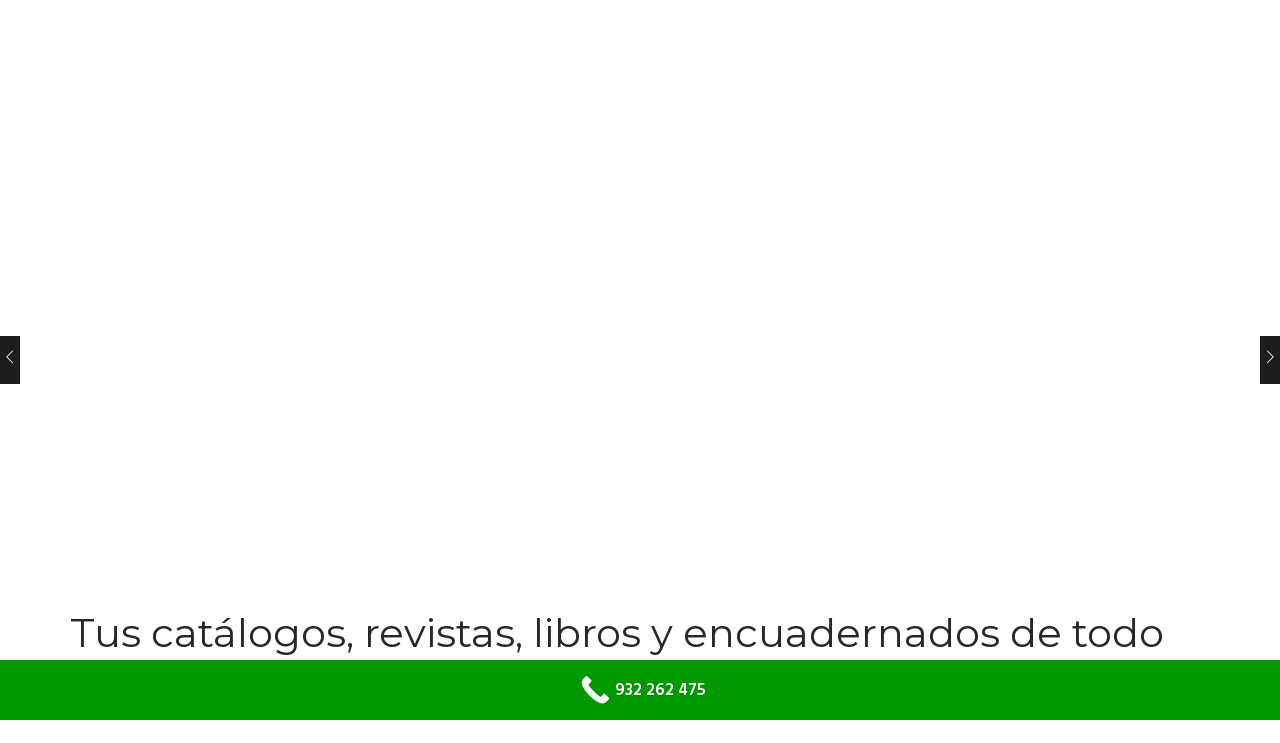

--- FILE ---
content_type: text/html; charset=UTF-8
request_url: https://www.imprentagraficar.es/impresion/catalogos-revistas-encuadernados/
body_size: 10613
content:
<!doctype html><html lang="es-ES"><head><meta charset="UTF-8"><meta name="viewport" content="width=device-width, initial-scale=1.0"><link rel="stylesheet" media="print" onload="this.onload=null;this.media='all';" id="ao_optimized_gfonts" href="https://fonts.googleapis.com/css?family=Hind%3A400%2C100%2C300%2C400%2C600%2C700%7CMontserrat%3A400%2C100%2C300%2C400%2C600%2C700%7CRoboto%3A400%2C100%2C300%2C400%2C600%2C700%7COpen+Sans%3A300%2C400&amp;display=swap"><link rel="pingback" href="https://www.imprentagraficar.es/xmlrpc.php" /> <script data-cookieconsent="ignore">window.dataLayer = window.dataLayer || [];
	function gtag() {
		dataLayer.push(arguments);
	}
	gtag("consent", "default", {
		ad_user_data: "denied",
		ad_personalization: "denied",
		ad_storage: "denied",
		analytics_storage: "denied",
		functionality_storage: "denied",
		personalization_storage: "denied",
		security_storage: "granted",
		wait_for_update: 500,
	});
	gtag("set", "ads_data_redaction", true);
	gtag("set", "url_passthrough", true);</script> <script data-cookieconsent="ignore">(function (w, d, s, l, i) {
		w[l] = w[l] || []; w[l].push({'gtm.start':new Date().getTime(), event: 'gtm.js'});
		var f = d.getElementsByTagName(s)[0],  j = d.createElement(s), dl = l !== 'dataLayer' ? '&l=' + l : '';
		j.async = true; j.src = 'https://www.googletagmanager.com/gtm.js?id=' + i + dl;
		f.parentNode.insertBefore(j, f);})(
		window,
		document,
		'script',
		'dataLayer',
		'GTM-MD5QNDTC'
	);</script> <script type="text/javascript"
		id="Cookiebot"
		src="https://consent.cookiebot.com/uc.js"
		data-implementation="wp"
		data-cbid="11f2da9b-d83e-4acd-b190-fd80a92380a9"
						data-culture="ES"
				data-blockingmode="auto"
	></script> <meta name='robots' content='index, follow, max-image-preview:large, max-snippet:-1, max-video-preview:-1' /><link rel="alternate" hreflang="ca" href="https://www.imprentagraficar.es/ca/impresion/catalegs-revistes-enquadernats/" /><link rel="alternate" hreflang="es" href="https://www.imprentagraficar.es/impresion/catalogos-revistas-encuadernados/" /><link rel="alternate" hreflang="x-default" href="https://www.imprentagraficar.es/impresion/catalogos-revistas-encuadernados/" /><link media="all" href="https://www.imprentagraficar.es/wp-content/cache/autoptimize/css/autoptimize_376aa61853deefbd04ab5825c1d90895.css" rel="stylesheet"><link media="screen" href="https://www.imprentagraficar.es/wp-content/cache/autoptimize/css/autoptimize_240c820f443193fbbcc6f638eeb89e79.css" rel="stylesheet"><title>Catálogos Revistas Encuadernados en Barcelona | Imprenta GrafiCar</title><meta name="description" content="Todos los encuadernados en Imprenta GrafiCar. Catálogos a dos grapas, encuadernación rústica fresada, estilo libro. Encuadernación ecológica con cola PUR." /><link rel="canonical" href="https://www.imprentagraficar.es/impresion/catalogos-revistas-encuadernados/" /><meta property="og:locale" content="es_ES" /><meta property="og:type" content="article" /><meta property="og:title" content="Catálogos Revistas Encuadernados en Barcelona | Imprenta GrafiCar" /><meta property="og:description" content="Todos los encuadernados en Imprenta GrafiCar. Catálogos a dos grapas, encuadernación rústica fresada, estilo libro. Encuadernación ecológica con cola PUR." /><meta property="og:url" content="https://www.imprentagraficar.es/impresion/catalogos-revistas-encuadernados/" /><meta property="og:site_name" content="Imprenta GrafiCar" /><meta property="article:publisher" content="https://www.facebook.com/Imprenta-Grafi-Car-758527010874723/" /><meta property="article:modified_time" content="2020-05-11T11:44:04+00:00" /><meta property="og:image" content="https://www.imprentagraficar.es/wp-content/uploads/2017/03/revista-cuadrado-grande.jpg" /><meta property="og:image:width" content="392" /><meta property="og:image:height" content="357" /><meta property="og:image:type" content="image/jpeg" /><meta name="twitter:label1" content="Tiempo de lectura" /><meta name="twitter:data1" content="3 minutos" /> <script type="application/ld+json" class="yoast-schema-graph">{"@context":"https://schema.org","@graph":[{"@type":"WebPage","@id":"https://www.imprentagraficar.es/impresion/catalogos-revistas-encuadernados/","url":"https://www.imprentagraficar.es/impresion/catalogos-revistas-encuadernados/","name":"Catálogos Revistas Encuadernados en Barcelona | Imprenta GrafiCar","isPartOf":{"@id":"https://www.imprentagraficar.es/#website"},"primaryImageOfPage":{"@id":"https://www.imprentagraficar.es/impresion/catalogos-revistas-encuadernados/#primaryimage"},"image":{"@id":"https://www.imprentagraficar.es/impresion/catalogos-revistas-encuadernados/#primaryimage"},"thumbnailUrl":"https://www.imprentagraficar.es/wp-content/uploads/2017/03/revista-cuadrado-grande.jpg","datePublished":"2017-01-04T09:26:32+00:00","dateModified":"2020-05-11T11:44:04+00:00","description":"Todos los encuadernados en Imprenta GrafiCar. Catálogos a dos grapas, encuadernación rústica fresada, estilo libro. Encuadernación ecológica con cola PUR.","breadcrumb":{"@id":"https://www.imprentagraficar.es/impresion/catalogos-revistas-encuadernados/#breadcrumb"},"inLanguage":"es","potentialAction":[{"@type":"ReadAction","target":["https://www.imprentagraficar.es/impresion/catalogos-revistas-encuadernados/"]}]},{"@type":"ImageObject","inLanguage":"es","@id":"https://www.imprentagraficar.es/impresion/catalogos-revistas-encuadernados/#primaryimage","url":"https://www.imprentagraficar.es/wp-content/uploads/2017/03/revista-cuadrado-grande.jpg","contentUrl":"https://www.imprentagraficar.es/wp-content/uploads/2017/03/revista-cuadrado-grande.jpg","width":392,"height":357,"caption":"Imprenta Grafi Car - Revistas, encuadernaciones, libros, catálogos"},{"@type":"BreadcrumbList","@id":"https://www.imprentagraficar.es/impresion/catalogos-revistas-encuadernados/#breadcrumb","itemListElement":[{"@type":"ListItem","position":1,"name":"Portada","item":"https://www.imprentagraficar.es/"},{"@type":"ListItem","position":2,"name":"Impresion","item":"https://www.imprentagraficar.es/impresion/"},{"@type":"ListItem","position":3,"name":"Catálogos, revistas, libros y encuadernados"}]},{"@type":"WebSite","@id":"https://www.imprentagraficar.es/#website","url":"https://www.imprentagraficar.es/","name":"Imprenta GrafiCar","description":"Expertos en impresiones offset, digital y artes gráficas en Barcelona.","publisher":{"@id":"https://www.imprentagraficar.es/#organization"},"potentialAction":[{"@type":"SearchAction","target":{"@type":"EntryPoint","urlTemplate":"https://www.imprentagraficar.es/?s={search_term_string}"},"query-input":{"@type":"PropertyValueSpecification","valueRequired":true,"valueName":"search_term_string"}}],"inLanguage":"es"},{"@type":"Organization","@id":"https://www.imprentagraficar.es/#organization","name":"Imprenta Grafi Car","url":"https://www.imprentagraficar.es/","logo":{"@type":"ImageObject","inLanguage":"es","@id":"https://www.imprentagraficar.es/#/schema/logo/image/","url":"https://www.imprentagraficar.es/wp-content/uploads/2016/12/graficar_235px.png","contentUrl":"https://www.imprentagraficar.es/wp-content/uploads/2016/12/graficar_235px.png","width":235,"height":124,"caption":"Imprenta Grafi Car"},"image":{"@id":"https://www.imprentagraficar.es/#/schema/logo/image/"},"sameAs":["https://www.facebook.com/Imprenta-Grafi-Car-758527010874723/"]}]}</script> <link rel='dns-prefetch' href='//www.imprentagraficar.es' /><link rel='dns-prefetch' href='//www.googletagmanager.com' /><link href='https://fonts.gstatic.com' crossorigin='anonymous' rel='preconnect' /><link rel="alternate" type="application/rss+xml" title="Imprenta GrafiCar &raquo; Feed" href="https://www.imprentagraficar.es/feed/" /><link rel="alternate" type="application/rss+xml" title="Imprenta GrafiCar &raquo; Feed de los comentarios" href="https://www.imprentagraficar.es/comments/feed/" /> <script type="text/javascript">window._wpemojiSettings = {"baseUrl":"https:\/\/s.w.org\/images\/core\/emoji\/15.0.3\/72x72\/","ext":".png","svgUrl":"https:\/\/s.w.org\/images\/core\/emoji\/15.0.3\/svg\/","svgExt":".svg","source":{"concatemoji":"https:\/\/www.imprentagraficar.es\/wp-includes\/js\/wp-emoji-release.min.js?ver=81878617987782011476c73a1a5cefad"}};
/*! This file is auto-generated */
!function(i,n){var o,s,e;function c(e){try{var t={supportTests:e,timestamp:(new Date).valueOf()};sessionStorage.setItem(o,JSON.stringify(t))}catch(e){}}function p(e,t,n){e.clearRect(0,0,e.canvas.width,e.canvas.height),e.fillText(t,0,0);var t=new Uint32Array(e.getImageData(0,0,e.canvas.width,e.canvas.height).data),r=(e.clearRect(0,0,e.canvas.width,e.canvas.height),e.fillText(n,0,0),new Uint32Array(e.getImageData(0,0,e.canvas.width,e.canvas.height).data));return t.every(function(e,t){return e===r[t]})}function u(e,t,n){switch(t){case"flag":return n(e,"\ud83c\udff3\ufe0f\u200d\u26a7\ufe0f","\ud83c\udff3\ufe0f\u200b\u26a7\ufe0f")?!1:!n(e,"\ud83c\uddfa\ud83c\uddf3","\ud83c\uddfa\u200b\ud83c\uddf3")&&!n(e,"\ud83c\udff4\udb40\udc67\udb40\udc62\udb40\udc65\udb40\udc6e\udb40\udc67\udb40\udc7f","\ud83c\udff4\u200b\udb40\udc67\u200b\udb40\udc62\u200b\udb40\udc65\u200b\udb40\udc6e\u200b\udb40\udc67\u200b\udb40\udc7f");case"emoji":return!n(e,"\ud83d\udc26\u200d\u2b1b","\ud83d\udc26\u200b\u2b1b")}return!1}function f(e,t,n){var r="undefined"!=typeof WorkerGlobalScope&&self instanceof WorkerGlobalScope?new OffscreenCanvas(300,150):i.createElement("canvas"),a=r.getContext("2d",{willReadFrequently:!0}),o=(a.textBaseline="top",a.font="600 32px Arial",{});return e.forEach(function(e){o[e]=t(a,e,n)}),o}function t(e){var t=i.createElement("script");t.src=e,t.defer=!0,i.head.appendChild(t)}"undefined"!=typeof Promise&&(o="wpEmojiSettingsSupports",s=["flag","emoji"],n.supports={everything:!0,everythingExceptFlag:!0},e=new Promise(function(e){i.addEventListener("DOMContentLoaded",e,{once:!0})}),new Promise(function(t){var n=function(){try{var e=JSON.parse(sessionStorage.getItem(o));if("object"==typeof e&&"number"==typeof e.timestamp&&(new Date).valueOf()<e.timestamp+604800&&"object"==typeof e.supportTests)return e.supportTests}catch(e){}return null}();if(!n){if("undefined"!=typeof Worker&&"undefined"!=typeof OffscreenCanvas&&"undefined"!=typeof URL&&URL.createObjectURL&&"undefined"!=typeof Blob)try{var e="postMessage("+f.toString()+"("+[JSON.stringify(s),u.toString(),p.toString()].join(",")+"));",r=new Blob([e],{type:"text/javascript"}),a=new Worker(URL.createObjectURL(r),{name:"wpTestEmojiSupports"});return void(a.onmessage=function(e){c(n=e.data),a.terminate(),t(n)})}catch(e){}c(n=f(s,u,p))}t(n)}).then(function(e){for(var t in e)n.supports[t]=e[t],n.supports.everything=n.supports.everything&&n.supports[t],"flag"!==t&&(n.supports.everythingExceptFlag=n.supports.everythingExceptFlag&&n.supports[t]);n.supports.everythingExceptFlag=n.supports.everythingExceptFlag&&!n.supports.flag,n.DOMReady=!1,n.readyCallback=function(){n.DOMReady=!0}}).then(function(){return e}).then(function(){var e;n.supports.everything||(n.readyCallback(),(e=n.source||{}).concatemoji?t(e.concatemoji):e.wpemoji&&e.twemoji&&(t(e.twemoji),t(e.wpemoji)))}))}((window,document),window._wpemojiSettings);</script> <link rel='stylesheet' id='roneous-theme-styles-css' href='https://www.imprentagraficar.es/wp-content/cache/autoptimize/css/autoptimize_single_fea7a6e28cac8d554e2dad3f52b1c5ed.css?ver=1695111870' type='text/css' media='all' /> <script type="text/javascript" src="https://www.imprentagraficar.es/wp-includes/js/jquery/jquery.min.js?ver=3.7.1" id="jquery-core-js"></script> <script type="text/javascript" id="wpml-browser-redirect-js-extra">var wpml_browser_redirect_params = {"pageLanguage":"es","languageUrls":{"ca_es":"https:\/\/www.imprentagraficar.es\/ca\/impresion\/catalegs-revistes-enquadernats\/","ca":"https:\/\/www.imprentagraficar.es\/ca\/impresion\/catalegs-revistes-enquadernats\/","es":"https:\/\/www.imprentagraficar.es\/impresion\/catalogos-revistas-encuadernados\/","es_es":"https:\/\/www.imprentagraficar.es\/impresion\/catalogos-revistas-encuadernados\/"},"cookie":{"name":"_icl_visitor_lang_js","domain":"www.imprentagraficar.es","path":"\/","expiration":24}};</script>    <script type="text/javascript" src="https://www.googletagmanager.com/gtag/js?id=GT-WR9QBWK" id="google_gtagjs-js" async></script> <script type="text/javascript" id="google_gtagjs-js-after">window.dataLayer = window.dataLayer || [];function gtag(){dataLayer.push(arguments);}
gtag("set","linker",{"domains":["www.imprentagraficar.es"]});
gtag("js", new Date());
gtag("set", "developer_id.dZTNiMT", true);
gtag("config", "GT-WR9QBWK");
gtag("config", "AW-962562531");
 window._googlesitekit = window._googlesitekit || {}; window._googlesitekit.throttledEvents = []; window._googlesitekit.gtagEvent = (name, data) => { var key = JSON.stringify( { name, data } ); if ( !! window._googlesitekit.throttledEvents[ key ] ) { return; } window._googlesitekit.throttledEvents[ key ] = true; setTimeout( () => { delete window._googlesitekit.throttledEvents[ key ]; }, 5 ); gtag( "event", name, { ...data, event_source: "site-kit" } ); }</script>  <script></script><link rel="https://api.w.org/" href="https://www.imprentagraficar.es/wp-json/" /><link rel="EditURI" type="application/rsd+xml" title="RSD" href="https://www.imprentagraficar.es/xmlrpc.php?rsd" /><link rel="alternate" type="application/json+oembed" href="https://www.imprentagraficar.es/wp-json/oembed/1.0/embed?url=https%3A%2F%2Fwww.imprentagraficar.es%2Fimpresion%2Fcatalogos-revistas-encuadernados%2F" /><link rel="alternate" type="text/xml+oembed" href="https://www.imprentagraficar.es/wp-json/oembed/1.0/embed?url=https%3A%2F%2Fwww.imprentagraficar.es%2Fimpresion%2Fcatalogos-revistas-encuadernados%2F&#038;format=xml" /><meta name="generator" content="WPML ver:4.6.15 stt:8,2;" />  <script>(function(w,d,s,l,i){w[l]=w[l]||[];w[l].push({'gtm.start':
new Date().getTime(),event:'gtm.js'});var f=d.getElementsByTagName(s)[0],
j=d.createElement(s),dl=l!='dataLayer'?'&l='+l:'';j.async=true;j.src=
'https://www.googletagmanager.com/gtm.js?id='+i+dl;f.parentNode.insertBefore(j,f);
})(window,document,'script','dataLayer','GTM-MD5QNDTC');</script> 
 <script async src="https://www.googletagmanager.com/gtag/js?id=AW-962562531"></script> <script>window.dataLayer = window.dataLayer || []; function gtag(){dataLayer.push(arguments);} gtag('js', new Date()); gtag('config', 'AW-962562531'); 
gtag('config', 'UA-33887426-1');</script> <meta name="generator" content="Site Kit by Google 1.147.0" /><meta name="google-adsense-platform-account" content="ca-host-pub-2644536267352236"><meta name="google-adsense-platform-domain" content="sitekit.withgoogle.com"><meta name="generator" content="Powered by WPBakery Page Builder - drag and drop page builder for WordPress."/><link rel="icon" href="https://www.imprentagraficar.es/wp-content/uploads/2021/12/g-60x60.png" sizes="32x32" /><link rel="icon" href="https://www.imprentagraficar.es/wp-content/uploads/2021/12/g-300x300.png" sizes="192x192" /><link rel="apple-touch-icon" href="https://www.imprentagraficar.es/wp-content/uploads/2021/12/g-300x300.png" /><meta name="msapplication-TileImage" content="https://www.imprentagraficar.es/wp-content/uploads/2021/12/g-300x300.png" /> <noscript><style>.wpb_animate_when_almost_visible { opacity: 1; }</style></noscript></head><body data-rsssl=1 class="portfolio-template-default single single-portfolio postid-3956 normal-layout wpb-js-composer js-comp-ver-7.0 vc_responsive"> <noscript><iframe src="https://www.googletagmanager.com/ns.html?id=GTM-MD5QNDTC"
height="0" width="0" style="display:none;visibility:hidden"></iframe></noscript><div class="nav-container"><nav class="bg-dark"><div class="nav-utility"><div class="module left"><i class="ti-mobile">&nbsp;</i> <span class="sub">932 262 475</span></div><div class="module left"><i class="ti-email">&nbsp;</i> <span class="sub"><a href="mailto:info@imprentagraficar.com">info@imprentagraficar.com</a></span></div><div class="module right"><ul class="list-inline social-list mb24"><li><a href="https://www.facebook.com/Imprenta-Grafi-Car-758527010874723/" target="_blank"><i class="none"></i></a></li><li><a href="https://twitter.com/ImprentGraficar?lang=es" target="_blank"><i class="none"></i></a></li></ul></div></div><div class="nav-bar"><div class="module left"> <a href="https://www.imprentagraficar.es/"> <img class="logo logo-light" alt="Imprenta GrafiCar" src="https://www.imprentagraficar.es/wp-content/uploads/2021/12/graficarBlanco512.png" /> <img class="logo logo-dark" alt="Imprenta GrafiCar" src="https://www.imprentagraficar.es/wp-content/uploads/2021/12/graficar630ppi.png" /> </a></div><div class="module widget-wrap mobile-toggle right visible-sm visible-xs"> <i class="ti-menu"></i></div><div class="module-group right"><div class="module left"><ul id="menu-menu-principal-espanol" class="menu"><li id="menu-item-840"  class="menu-item menu-item-type-post_type menu-item-object-page current-menu-ancestor current-menu-parent current_page_parent current_page_ancestor menu-item-has-children menu-item-840 has-dropdown"><a href="https://www.imprentagraficar.es/?page_id=228">Productos</a><ul role="menu" class=" subnav"><li id="menu-item-5600"  class="menu-item menu-item-type-post_type menu-item-object-portfolio menu-item-5600"><a href="https://www.imprentagraficar.es/impresion/tarjetas-de-visita/">Tarjetas de visita</a><li id="menu-item-5591"  class="menu-item menu-item-type-post_type menu-item-object-portfolio menu-item-5591"><a href="https://www.imprentagraficar.es/impresion/flyers-folletos-desplegables/">Flyers, folletos y desplegables</a><li id="menu-item-5590"  class="menu-item menu-item-type-post_type menu-item-object-portfolio menu-item-5590"><a href="https://www.imprentagraficar.es/impresion/etiquetas-adhesivas/">Etiquetas adhesivas</a><li id="menu-item-5588"  class="menu-item menu-item-type-post_type menu-item-object-portfolio current-menu-item menu-item-5588 active"><a href="https://www.imprentagraficar.es/impresion/catalogos-revistas-encuadernados/">Catálogos, revistas, libros y encuadernados</a><li id="menu-item-5586"  class="menu-item menu-item-type-post_type menu-item-object-portfolio menu-item-5586"><a href="https://www.imprentagraficar.es/impresion/carpetas/">Carpetas personalizadas</a><li id="menu-item-5585"  class="menu-item menu-item-type-post_type menu-item-object-portfolio menu-item-5585"><a href="https://www.imprentagraficar.es/impresion/packaging-cajas-estuches/">Cajas y packaging</a><li id="menu-item-5598"  class="menu-item menu-item-type-post_type menu-item-object-portfolio menu-item-5598"><a href="https://www.imprentagraficar.es/impresion/sobres-personalizados/">Sobres personalizados</a><li id="menu-item-5599"  class="menu-item menu-item-type-post_type menu-item-object-portfolio menu-item-5599"><a href="https://www.imprentagraficar.es/impresion/talonarios-autocopiativos-blocs/">Talonarios autocopiativos y blocs</a><li id="menu-item-5665"  class="menu-item menu-item-type-post_type menu-item-object-portfolio menu-item-5665"><a href="https://www.imprentagraficar.es/impresion/calendarios/">Calendarios</a><li id="menu-item-5595"  class="menu-item menu-item-type-post_type menu-item-object-portfolio menu-item-5595"><a href="https://www.imprentagraficar.es/impresion/papeleria-de-oficina/">Papelería de oficina</a><li id="menu-item-5587"  class="menu-item menu-item-type-post_type menu-item-object-portfolio menu-item-5587"><a href="https://www.imprentagraficar.es/impresion/cartas-restaurantes/">Cartas y menús para restaurantes</a></ul><li id="menu-item-838"  class="menu-item menu-item-type-post_type menu-item-object-page menu-item-has-children menu-item-838 has-dropdown"><a href="https://www.imprentagraficar.es/servicios-de-impresion/">Servicios</a><ul role="menu" class=" subnav"><li id="menu-item-5601"  class="menu-item menu-item-type-post_type menu-item-object-portfolio menu-item-5601"><a href="https://www.imprentagraficar.es/impresion/colores-personalizados-impresion-offset/">Impresión offset</a><li id="menu-item-5596"  class="menu-item menu-item-type-post_type menu-item-object-portfolio menu-item-5596"><a href="https://www.imprentagraficar.es/impresion/impresion-digital/">Impresión digital</a><li id="menu-item-5592"  class="menu-item menu-item-type-post_type menu-item-object-portfolio menu-item-5592"><a href="https://www.imprentagraficar.es/impresion/impresion-en-relieve/">Impresión en relieve</a><li id="menu-item-5589"  class="menu-item menu-item-type-post_type menu-item-object-portfolio menu-item-5589"><a href="https://www.imprentagraficar.es/impresion/envios-mailing/">Envíos mailing en Barcelona</a><li id="menu-item-5593"  class="menu-item menu-item-type-post_type menu-item-object-portfolio menu-item-5593"><a href="https://www.imprentagraficar.es/impresion/acabados-especiales-manipulados/">Manipulados y acabados especiales</a><li id="menu-item-5597"  class="menu-item menu-item-type-post_type menu-item-object-portfolio menu-item-5597"><a href="https://www.imprentagraficar.es/impresion/servicios-de-maquetacion/">Servicios de maquetación</a><li id="menu-item-5594"  class="menu-item menu-item-type-post_type menu-item-object-portfolio menu-item-5594"><a href="https://www.imprentagraficar.es/impresion/montaje-de-videos-y-banners/">Montaje de vídeos y banners</a></ul><li id="menu-item-837"  class="menu-item menu-item-type-post_type menu-item-object-page menu-item-has-children menu-item-837 has-dropdown"><a href="https://www.imprentagraficar.es/expertos-en-impresion/">Conócenos</a><ul role="menu" class=" subnav"><li id="menu-item-5664"  class="menu-item menu-item-type-post_type menu-item-object-page current_page_parent menu-item-5664"><a href="https://www.imprentagraficar.es/imprenta-graficar-blog/">Blog</a></ul><li id="menu-item-839"  class="menu-item menu-item-type-post_type menu-item-object-page menu-item-839"><a href="https://www.imprentagraficar.es/contacta/">Contacta con nosotros</a></ul></div><div class="module widget-wrap search-widget-wrap left"><div class="search"> <a href="#"><i class="ti-search"></i></a> <span class="title">Search Site</span></div><div class="widget-inner"><form class="search-form" method="get" id="searchform" action="https://www.imprentagraficar.es/"> <input type="text" id="s2" class="mb0" name="s" value="" placeholder="Search on site..." autocomplete="off" /> <input type="submit" value="" class="btn"></form></div></div><div class="module widget-wrap language left"><ul class="menu"><li class="has-dropdown"> <a href="#">Español</a><ul><li><a href="https://www.imprentagraficar.es/impresion/catalogos-revistas-encuadernados/">Español</a></li><li><a href="https://www.imprentagraficar.es/ca/impresion/catalegs-revistes-enquadernats/">Català</a></li></ul></li></ul></div></div></div></nav></div><div class="main-container"><div class="tlg-page-wrapper"> <a id="home" href="#"></a><div class="page-nav mobile-hide"> <a class="nav-prev" href="https://www.imprentagraficar.es/impresion/talonarios-autocopiativos-blocs/"><div class="nav-control"><i class="ti-angle-left"></i></div><div class="nav-title"><div class="nav-name">Talonarios autocopiativos y blocs</div><div class="subtitle">03 January 2017</div></div> </a> <a class="nav-next" href="https://www.imprentagraficar.es/impresion/etiquetas-adhesivas/"><div class="nav-control"><i class="ti-angle-right"></i></div><div class="nav-title"><div class="nav-name">Etiquetas adhesivas</div><div class="subtitle">05 January 2017</div></div> </a></div><section class="wpb-content-wrapper"><div class="vc_row wpb_row vc_row-fluid bg-light not-equal not-color"><div class=""><div class="row "><div class="wpb_column vc_column_container vc_col-sm-12"><div class="vc_column-inner"><div class="wpb_wrapper"><section  id="single-696ffaabe7b18" class="header-single vertical-flex m0 image-bg  scrolled-no-hide parallax " style=""><div class="background-content"><img decoding="async" width="770" height="431" src="https://www.imprentagraficar.es/wp-content/uploads/2017/03/revistas-1.jpg" class="background-image" alt="Imprenta GrafiCar - Imprimir Revistas en Barcelona - Encuadernados en Barcelona - Catálogos - Catálogos y revistas en el Ensanche de Barcelona" srcset="https://www.imprentagraficar.es/wp-content/uploads/2017/03/revistas-1.jpg 770w, https://www.imprentagraficar.es/wp-content/uploads/2017/03/revistas-1-300x168.jpg 300w, https://www.imprentagraficar.es/wp-content/uploads/2017/03/revistas-1-768x430.jpg 768w" sizes="(max-width: 770px) 100vw, 770px" /><div  class="background-overlay"></div></div><div  class="container vertical-flex-column item-content "><div class="row"><div class="standard-slide col-md-10 col-md-offset-1 col-sm-12 text-center"><h1 class="heading-title-bold">Catálogos, revistas y encuadernados</h1><div class="lead" >Conoce nuestra oferta de encuadernación</div><div class="heading-content"></div><div class="mt24 mt-xs-0"><a  id="btn-696ffaabe7b1a"  class="btn-sm-sm btn-lg m0 btn btn-filled  " href= "https://www.imprentagraficar.es/contacta/"  >Pide presupuesto de encuadernados</a></div></div></div></div></section></div></div></div></div></div></div><section class="vc_row wpb_row vc_row-fluid bg-light pb0 not-equal not-color"><div class=" container "><div class="row "><div class="wpb_column vc_column_container vc_col-sm-12"><div class="vc_column-inner"><div class="wpb_wrapper"><div class="wpb_text_column wpb_content_element " ><div class="wpb_wrapper"><h2 style="text-align: left;">Tus catálogos, revistas, libros y encuadernados de todo tipo y tamaño</h2><p>Descubre todas las posibilidades de encuadernación que ofrecemos en Imprenta GrafiCar. Consúltanos cuál podría adaptarse mejor a tus objetivos. Desde <strong>catálogos</strong> a <em>dos grapas</em> hasta <strong>encuadernación rústica fresada</strong>, estilo libro. Puedes crear tus propias <em>revistas</em> y <em>catálogos</em>, y todo tipo de <em>encuadernados</em>.</p><h2></h2></div></div></div></div></div></div></div></section><section class="vc_row wpb_row vc_row-fluid bg-light not-equal not-color"><div class=" container "><div class="row "><div class="wpb_column vc_column_container vc_col-sm-6"><div class="vc_column-inner"><div class="wpb_wrapper"><div  class="wpb_single_image wpb_content_element vc_align_center"><figure class="wpb_wrapper vc_figure"><div class="vc_single_image-wrapper vc_box_shadow_3d  vc_box_border_grey"><img decoding="async" class="vc_single_image-img " src="https://www.imprentagraficar.es/wp-content/uploads/2017/04/Catalogos_Revistas-2-300x200.jpg" width="300" height="200" alt="Imprenta GrafiCar - Catalogos - Revistas - Encuadernados" title="Imprenta GrafiCar - Catalogos en Barcelona - Revistas en Barcelona - Encuadernados en Barcelona" /></div></figure></div><div class="wpb_text_column wpb_content_element " ><div class="wpb_wrapper"><h3 style="text-align: center;">Catálogos y revistas</h3><ul><li style="text-align: left;">Todos los formatos se encuadernan habitualmente con <strong>dos grapas</strong> en el pliego.</li><li style="text-align: left;">El pedido mínimo es de <strong>25 unidades</strong>.</li><li style="text-align: left;">Los formatos que indicamos son estándares, pero podemos trabajar en muchos más gramajes de papel y número de páginas.</li></ul></div></div><div class="vc_tta-container" data-vc-action="collapseAll"><div class="vc_general vc_tta vc_tta-accordion vc_tta-color-grey vc_tta-style-modern vc_tta-shape-rounded vc_tta-o-shape-group vc_tta-controls-align-left vc_tta-o-all-clickable"><div class="vc_tta-panels-container"><div class="vc_tta-panels"><div class="vc_tta-panel" id="1560249302845-85f2b37d-921c" data-vc-content=".vc_tta-panel-body"><div class="vc_tta-panel-heading"><h4 class="vc_tta-panel-title vc_tta-controls-icon-position-left"><a href="#1560249302845-85f2b37d-921c" data-vc-accordion data-vc-container=".vc_tta-container"><span class="vc_tta-title-text">Medidas de catálogos y revistas</span><i class="vc_tta-controls-icon vc_tta-controls-icon-plus"></i></a></h4></div><div class="vc_tta-panel-body"><div class="wpb_text_column wpb_content_element " ><div class="wpb_wrapper"><p>Estos son los formatos más estandarizados para catálogos y revistas. El tamaño se refiere al catálogo o revista cerrado.</p><ul><li style="text-align: left;"><b>10,5 x 15 cm</b> papel de 135 gm2</li><li style="text-align: left;">De 8 a 32 págs (sin cubiertas)</li><li style="text-align: left;">De 8 a 32 + 4 págs.(con cubiertas de 300 gm2)</li></ul></div></div><div class="wpb_text_column wpb_content_element " ><div class="wpb_wrapper"><ul><li style="text-align: left;"><b>10,5 x 21 cm </b><span style="font-weight: 400;">papel de 135 gm2</span></li><li style="text-align: left;"><span style="font-weight: 400;">De 8 a 32 págs (sin cubiertas)</span></li><li style="text-align: left;"><span style="font-weight: 400;">De 8 a 32 + 4 págs. (con cubiertas de 300 gm2)</span></li></ul></div></div><div class="wpb_text_column wpb_content_element " ><div class="wpb_wrapper"><ul><li style="text-align: left;"><b>15 x 21 cm</b><span style="font-weight: 400;"> papel de 135 gm2</span></li><li style="text-align: left;"><span style="font-weight: 400;">De 8 a 32 págs (sin cubiertas)</span></li><li style="text-align: left;"><span style="font-weight: 400;">De 8 a 32 + 4 págs. (con cubiertas de 300 gm2)</span></li></ul></div></div><div class="wpb_text_column wpb_content_element " ><div class="wpb_wrapper"><ul><li style="text-align: left;"><b>21 x 21 cm </b><span style="font-weight: 400;">papel de 135 gm2</span></li><li style="text-align: left;"><span style="font-weight: 400;">De 8 a 32 págs (sin cubiertas)</span></li><li style="text-align: left;"><span style="font-weight: 400;">De 8 a 32 + 4 págs. (con cubiertas de 300 gm2)</span></li></ul></div></div><div class="wpb_text_column wpb_content_element " ><div class="wpb_wrapper"><ul><li style="text-align: left;"><b>21 x 29,7 cm</b><span style="font-weight: 400;"> papel de 135 gm2</span></li><li style="text-align: left;"><span style="font-weight: 400;">De 8 a 32 págs (sin cubiertas)</span></li><li style="text-align: left;"><span style="font-weight: 400;">De 8 a 32 + 4 págs. (con cubiertas de 300 gm2)</span></li></ul></div></div></div></div></div></div></div></div></div></div></div><div class="wpb_column vc_column_container vc_col-sm-6"><div class="vc_column-inner"><div class="wpb_wrapper"><div  class="wpb_single_image wpb_content_element vc_align_center"><figure class="wpb_wrapper vc_figure"><div class="vc_single_image-wrapper vc_box_shadow_3d  vc_box_border_grey"><img loading="lazy" decoding="async" class="vc_single_image-img " src="https://www.imprentagraficar.es/wp-content/uploads/2017/04/libro_tapa_dura_y_blanda-2-300x200.jpg" width="300" height="200" alt="Imprenta GrafiCar - libro - tapa_dura - tapa_blanda - Encuadernados - Encuadernar en Barcelona" title="Imprenta GrafiCar - libro - tapa_dura - tapa_blanda - Encuadernados - Encuadernar en Barcelona" /></div></figure></div><div class="wpb_text_column wpb_content_element " ><div class="wpb_wrapper"><h3 style="text-align: center;">Libros</h3><p>Para <strong>formatos tipo libro</strong>, la encuadernación habitualmente sería <a href="https://es.wikipedia.org/wiki/Encuadernaci%C3%B3n_en_r%C3%BAstica" target="_blank" rel="noopener noreferrer"><strong>rústica fresada</strong></a>. La rústica fresada consiste pasar una fresadora cuya cuchilla deja unas hendiduras en el lateral del lomo para después encolarlo.</p><ul><li><span style="font-weight: 400;">Se pueden encolar con cola PUR, lo que aporta más <strong>resistencia y durabilidad</strong> a la encuadernación. Además es <strong>más ecológico</strong>, al necesitarse mucha menos cola, por lo que también se consigue un mejor acabado.</span></li><li>Imprimimos <strong>pequeñas cantidades</strong> incluso en <strong>tapa dura</strong>, ideal para una elegante presentación de tesis doctorales, por ejemplo.</li></ul></div></div></div></div></div></div></div></section><div class="clearfix"></div></section></div><footer class="footer-widget bg-graydark p0 "><div class="large-container"><div class="row"></div></div></footer><div class="back-to-top"><i class="ti-angle-up"></i></div></div> <script type="text/html" id="wpb-modifications">window.wpbCustomElement = 1;</script> <a  href="tel:932262475" id="callnowbutton" class="call-now-button  cnb-zoom-100  cnb-zindex-10  cnb-text  cnb-full cnb-full-bottom cnb-displaymode cnb-displaymode-always" style="background-color:#009900;" onclick='ga("send", "event", "Contact", "Call Now Button", "Phone");'><img alt="" src="[data-uri]" width="40"><span style="color:#ffffff">932 262 475</span></a> <script type="text/javascript" id="contact-form-7-js-extra">var wpcf7 = {"api":{"root":"https:\/\/www.imprentagraficar.es\/wp-json\/","namespace":"contact-form-7\/v1"}};</script> <script type="text/javascript" id="wpcf7-redirect-script-js-extra">var wpcf7r = {"ajax_url":"https:\/\/www.imprentagraficar.es\/wp-admin\/admin-ajax.php"};</script> <script type="text/javascript" id="roneous-scripts-js-extra">var wp_data = {"roneous_ajax_url":"https:\/\/www.imprentagraficar.es\/wp-admin\/admin-ajax.php","roneous_menu_height":"72","roneous_menu_open":"yes","roneous_permalink":"https:\/\/www.imprentagraficar.es\/impresion\/catalogos-revistas-encuadernados\/"};</script> <script></script><script defer src="https://www.imprentagraficar.es/wp-content/cache/autoptimize/js/autoptimize_f3bde5c9efab59ae52c66d4e6f4da7f5.js"></script></body></html>

--- FILE ---
content_type: text/css
request_url: https://www.imprentagraficar.es/wp-content/cache/autoptimize/css/autoptimize_single_fea7a6e28cac8d554e2dad3f52b1c5ed.css?ver=1695111870
body_size: 46701
content:
html body{font-size:14px;line-height:25px;font-family:Hind,arial,sans-serif;color:#565656;font-weight:400;font-style:normal}body.loading{overflow-y:hidden}body.boxed-layout .main-container{background:#fff;overflow:hidden}@media (min-width:991px){body.boxed-layout:not(.site-scrolled) nav:not(.absolute){position:absolute}}::-moz-selection{background:#1d1d1d;color:#fff}::-webkit-selection{background:#1d1d1d;color:#fff}::selection{background:#1d1d1d;color:#fff}section,footer{padding:72px 0;margin-bottom:0 !important;position:relative}section.image-bg,section.video-bg,div.image-bg,div.video-bg{overflow:hidden}section.image-bg,div.image-bg{background-image:none !important}@media all and (max-width:768px){section{padding:40px 0}}#main-content,.main-content{padding-top:90px;padding-bottom:90px;padding-right:40px;z-index:1}.sidebar-left #main-content,.sidebar-left .main-content{padding-right:0;padding-left:40px}.sidebar-none #main-content,.sidebar-none .main-content{padding-right:0}.single #main-content,.single .main-content{padding-top:30px}@media all and (max-width:768px){#main-content,.main-content{padding-left:0 !important;padding-right:0 !important;padding-top:40px}.single #main-content,.woocommerce #main-content,.single .main-content,.woocommerce .main-content{padding-left:15px !important;padding-right:15px !important}}@media all and (max-width:480px){#main-content,.main-content{padding-top:30px}}#sidebar,.main-sidebar{padding:90px 0 !important;position:relative;background:#f7f7f7}#sidebar:before,.main-sidebar:before{content:"";width:2000px;background:#f7f7f7;position:absolute;top:0;display:block;height:100%;min-height:500px}.sidebar-left #sidebar:before,.sidebar-left .main-sidebar:before{left:-2000px}.bg-secondary #sidebar:before,.bg-secondary .main-sidebar:before{background-color:#fff}#sidebar>*,.main-sidebar>*{padding-left:30px}.sidebar-left #sidebar>*,.sidebar-left .main-sidebar>*{padding-left:0;padding-right:30px}@media all and (max-width:768px){#sidebar>*,.main-sidebar>*{padding-left:30px;padding-right:30px}}.fullscreen{height:100vh}.container-l{width:100%;max-width:1400px}.large-container{padding:0 100px}@media all and (max-width:800px){.large-container{padding:0 30px}}.center-absolute{z-index:1;left:0;width:100%;position:relative;line-height:1;margin-bottom:-4px}.center-absolute .center-absolute-inner{position:relative;left:0}.above{z-index:3;position:relative}.bg-dark,.bg-graydark,.bg-primary{color:#fefefe}.bg-dark h1,.bg-dark h2,.bg-dark h3,.bg-dark h4,.bg-dark h5,.bg-dark h6,.bg-graydark h1,.bg-graydark h2,.bg-graydark h3,.bg-graydark h4,.bg-graydark h5,.bg-graydark h6,.bg-primary h1,.bg-primary h2,.bg-primary h3,.bg-primary h4,.bg-primary h5,.bg-primary h6{color:#fff}.image-bg h1,.image-bg h2,.image-bg h3,.image-bg h4,.image-bg h5,.image-bg h6{color:#fff}.image-bg p,.image-bg span:not(.btn-text),.image-bg li{color:#fff}.image-bg.bg-light h1,.image-bg.bg-light h2,.image-bg.bg-light h3,.image-bg.bg-light h4,.image-bg.bg-light h5,.image-bg.bg-light h6{color:#28262b}.image-bg.bg-light p,.image-bg.bg-light span:not(.btn-text),.image-bg.bg-light li{color:#565656}.image-bg .container,.image-bg div[class*=col-]{position:relative}.image-bg.z-index .container,.image-bg.z-index div[class*=col-]{z-index:4}.video-bg.z-index .row,.container.image-bg .row{position:relative;z-index:4}.half-column{float:left;width:48%}.half-column.half-column-right{width:50%}.half-column.half-column-left{margin-right:2%}@media (max-width:480px){.half-column{width:100% !important;float:none;margin-bottom:0}}div.wpcf7 .half-column textarea{height:194px}.text-color{color:#565656 !important}.color-hover{color:inherit;transition:all .25s ease-in-out;-webkit-transition:all .25s ease-in-out;-moz-transition:all .25s ease-in-out}.color-hover:hover,.color-hover:focus{color:#cfb981 !important}.dark-color{color:#28262b !important}.dark-hover{color:#28262b}.dark-hover:hover{color:#cfb981}.dark-hover-a a{color:#28262b}.dark-hover-a a:hover{color:#cfb981}.blockquote-link.dark-hover-a a{color:#cfb981}.blockquote-link.dark-hover-a a:hover{color:#28262b}.vertical-flex{z-index:2;display:-webkit-flex;display:-moz-flex;display:-ms-flexbox;display:flex;align-items:center;-webkit-align-items:center;justify-content:center;-webkit-justify-content:center;flex-direction:row;-webkit-flex-direction:row}@media (max-width:768px){.vertical-flex.row{display:block}}.vertical-flex-column{margin:0;z-index:2;display:-webkit-flex;display:-moz-flex;display:-ms-flexbox;display:flex;align-items:center;-webkit-align-items:center;justify-content:center;-webkit-justify-content:center;flex-direction:column;-webkit-flex-direction:column}@media (min-width:768px){.vertical-flex-column>.row{width:100%}.header-single .vertical-flex-column .row>[class*=col-].text-right,.header-slider .vertical-flex-column .row>[class*=col-].text-right,.header-single .vertical-flex-column .row>[class*=col-].text-left,.header-slider .vertical-flex-column .row>[class*=col-].text-left{width:100%}.header-single .vertical-flex-column .row>[class*=col-].text-left,.header-slider .vertical-flex-column .row>[class*=col-].text-left{margin-left:0}.header-single .vertical-flex-column .row>[class*=col-].text-center,.header-slider .vertical-flex-column .row>[class*=col-].text-center{margin-left:0;width:100%}.header-single .vertical-flex-column .row>[class*=col-],.header-slider .vertical-flex-column .row>[class*=col-]{min-width:500px}.header-single .vertical-flex-column .row>.col-sm-6,.header-slider .vertical-flex-column .row>.col-sm-6{padding-left:0}}.disable-select{-webkit-touch-callout:none;-webkit-user-select:none;-khtml-user-select:none;-moz-user-select:none;-ms-user-select:none;user-select:none}.vertical-alignment{position:relative;top:50%;transform:translate3d(0,-50%,0);-webkit-transform:translate3d(0,-50%,0);-moz-transform:translate3d(0,-50%,0);z-index:2}.align-bottom{position:absolute;bottom:25px;margin:0 auto;left:0;right:0;z-index:2}.align-top{position:absolute;top:45px;margin:0 auto;left:0;right:0;z-index:2}.number{font-family:'Lato','Helvetica Neue',Helvetica,Arial,sans-serif}.number2{font-family:'Helvetica Neue',Helvetica,Arial,sans-serif}.number-list .icon,.icon-list .number{display:none}.droid-text{font-family:'Droid Serif',Georgia,serif;color:#bcbcbc;font-style:italic}.maintitle{font-style:normal;font-size:15px;font-family:Montserrat,Arial,Helvetica,sans-serif;line-height:25.65px;text-transform:none;letter-spacing:0px;word-spacing:0}.subtitle{font-family:'Droid Serif',Georgia,serif;color:#bcbcbc;font-style:italic;font-size:14px}.color-white .subtitle,.bg-dark .subtitle,.bg-graydark .subtitle,.bg-primary .subtitle{color:#fff !important;opacity:.7}.h6-u{letter-spacing:2px;font-weight:400}.uppercase{font-weight:400;text-transform:uppercase}.bold-h6{font-weight:400;text-transform:uppercase;font-family:Montserrat,Arial,Helvetica,sans-serif;text-rendering:optimizeLegibility;letter-spacing:2px}.label{text-transform:uppercase;font-weight:400;font-family:Montserrat,Arial,Helvetica,sans-serif;text-rendering:optimizeLegibility;letter-spacing:2px;letter-spacing:1px;background:#cfb981;border-radius:0;padding:6px 12px;font-size:10px;vertical-align:middle}.middot-divider{padding-right:.25em !important;padding-left:.25em !important}.middot-divider:after{content:" "}.middot-divider.dot:after{content:"."}.border-line-bottom{border-bottom:1px dotted #e8e8e8;padding-bottom:15px}.border-line-top{border-top:1px dotted #e8e8e8;padding-top:15px}.box-shadow{box-shadow:0 2px 5px 0 rgba(0,0,0,.26);-moz-box-shadow:0 2px 5px 0 rgba(0,0,0,.26);-webkit-box-shadow:0 2px 5px 0 rgba(0,0,0,.26)}.behind{font-size:300px;text-transform:uppercase;width:100%;line-height:1;margin-bottom:0;color:#efefef;z-index:-1}@media (max-width:768px){.behind{font-size:100px}}.error404 .large{font-size:30px;margin:-230px 0 0;padding-bottom:100px}@media (max-width:768px){.error404 .large{margin-top:-70px;font-size:25px;padding-bottom:40px}}.error404 .large strong{font-family:'Lato','Helvetica Neue',Helvetica,Arial,sans-serif;display:block;font-size:100px;padding-bottom:10px}@media (max-width:768px){.error404 .large strong{font-size:40px}}.transparent .sub{color:#fff}.transparent.offcanvas-dark .sub,.transparent.offcanvas-dark h1.logo{color:#28262b !important}h1,h2,h3,h4,h5,h6,ul,ol,pre,table,blockquote,input,select,textarea{margin-bottom:24px;margin-top:0;padding:0}h1,h2,h3,h4,h5,h6,.h1,.h2,.h3,.h4,.h5,.h6,.heading-font{font-family:Montserrat,Arial,Helvetica,sans-serif;text-rendering:optimizeLegibility}h1,h2,h3,h4,h5,h6,h3 a{font-weight:400;font-style:normal;color:#28262b}.body-font{font-family:Hind,arial,sans-serif}@media all and (max-width:480px){.header-single,.header-slider{padding-left:20px;padding-right:20px}.header-single.p0,.header-slider.p0{padding-left:20px;padding-right:20px}}.header-single p a,.header-slider p a{color:inherit;border-bottom:2px solid #bcbcbc;opacity:.7}.header-single p a:hover,.header-single p a:focus,.header-slider p a:hover,.header-slider p a:focus{color:inherit}.heading-title{font-size:25px;letter-spacing:-.02em}.page-title-large .heading-title,.page-title-large-center .heading-title{font-size:28px}@media all and (max-width:767px){.page-title-large .heading-title,.page-title-large-center .heading-title{font-size:22px}}.heading-title-standard{font-family:Hind,arial,sans-serif;font-size:3.5em;line-height:1;font-weight:300}.heading-title-thin{font-family:"Open Sans",Hind,arial,sans-serif;font-size:3.5em;line-height:1;font-weight:100;color:#383a3c}.heading-title-thin.small{font-size:30px;margin-bottom:12px}.heading-title-bold,.heading-title-exbold{font-weight:400;font-size:64px;text-shadow:0px 1px 1px rgba(0,0,0,.4);line-height:74px;border-width:0;padding:0;letter-spacing:-.7px !important}.heading-title-bold+.lead,.heading-title-exbold+.lead{line-height:33px;border-width:0;padding:0;letter-spacing:0px;font-weight:400;font-size:25px;text-shadow:0px 1px 1px rgba(0,0,0,.4)}.heading-title-exbold{font-weight:700;margin-bottom:10px}@media all and (max-width:1024px){.heading-title-standard,.heading-title-thin,.heading-title-bold,.heading-title-exbold{font-size:45px !important;margin-bottom:20px !important;line-height:50px !important}}@media all and (max-width:767px){.heading-title-standard,.heading-title-thin,.heading-title-bold,.heading-title-exbold{font-size:25px !important;margin-bottom:10px !important;line-height:30px !important}}.heading-subtitle{line-height:33px;border-width:0;padding:0;letter-spacing:0px;font-weight:400;font-size:25px;text-shadow:0px 1px 1px rgba(0,0,0,.4)}.lead{font-family:'Droid Serif',Georgia,serif;color:inherit;font-style:italic}.color-white .lead,.bg-dark .lead,.bg-graydark .lead,.bg-primary .lead,.image-bg .lead{color:#fff !important}.page-title-large .lead,.page-title-large-center .lead{font-size:18px}@media all and (max-width:1024px){.lead{font-size:16px !important;line-height:21px !important;margin-bottom:20px !important}}@media all and (max-width:767px){.lead{font-size:15px !important;line-height:19px !important;margin-bottom:10px !important}}.fade-color{color:#bcbcbc !important}.color-white .fade-color,.bg-dark .fade-color,.bg-graydark .fade-color,.bg-primary .fade-color,.image-bg .fade-color{color:#fff !important;opacity:.7}a,a:focus{color:#cfb981;cursor:pointer;outline:0;-webkit-transition:all .2s cubic-bezier(.785,.135,.15,.86);-moz-transition:all .2s cubic-bezier(.785,.135,.15,.86);-o-transition:all .2s cubic-bezier(.785,.135,.15,.86);transition:all .2s cubic-bezier(.785,.135,.15,.86)}a:hover,a:focus{color:#cfb981;text-decoration:none}hr{border-top:1px solid #d2d6d5;clear:both;margin:54px auto 44px auto;width:65%}pre{border-radius:0;background:#28262b;color:#fff;border:none;padding:25px 25px 25px 30px;border-left:5px solid #cfb981}button{outline:0}.button-group{overflow:hidden}.button-group input{width:70% !important;float:left;border-radius:0 !important;margin:0 !important;border-radius:5px 0 0 5px !important}@media (max-width:480px){.button-group input{width:100% !important;float:none;border-radius:0 !important}}.button-group input[type=submit]{width:30% !important;border-radius:0 5px 5px 0 !important}@media (max-width:480px){.button-group input[type=submit]{width:100% !important;border-radius:0 !important}}nav .menu>.menu-item-btn>a,nav .offcanvas-menu>.menu-item-btn>a,.btn,.woocommerce #respond input#submit,.woocommerce a.button,.woocommerce button.button,.woocommerce input.button,.woocommerce #respond input#submit.alt,.woocommerce a.button.alt,.woocommerce button.button.alt,.woocommerce input.button.alt,.woocommerce a.added_to_cart,.cart_form,.bbpress button[type=submit],.bbpress input[type=submit]{font-family:Montserrat,sans-serif;border:1px solid #cfb981;display:inline-block;padding:0 31px;height:40px;min-width:150px;line-height:38px;font-size:12px;font-weight:400;text-transform:uppercase;letter-spacing:1px;border-radius:3px;color:#cfb981;text-align:center;transition:all .3s ease-in-out;-webkit-transition:all .3s ease-in-out;-moz-transition:all .3s ease-in-out;margin-right:8px;margin-bottom:24px !important;background:0 0}nav .menu>.menu-item-btn>a:hover,nav .offcanvas-menu>.menu-item-btn>a:hover,.btn:hover,.woocommerce #respond input#submit:hover,.woocommerce a.button:hover,.woocommerce button.button:hover,.woocommerce input.button:hover,.woocommerce #respond input#submit.alt:hover,.woocommerce a.button.alt:hover,.woocommerce button.button.alt:hover,.woocommerce input.button.alt:hover,.woocommerce a.added_to_cart:hover,.cart_form:hover,.bbpress button[type=submit]:hover,.bbpress input[type=submit]:hover{background:#cfb981;color:#fff}nav .menu>.menu-item-btn>a.active,nav .offcanvas-menu>.menu-item-btn>a.active,.btn.active,.woocommerce #respond input#submit.active,.woocommerce a.button.active,.woocommerce button.button.active,.woocommerce input.button.active,.woocommerce #respond input#submit.alt.active,.woocommerce a.button.alt.active,.woocommerce button.button.alt.active,.woocommerce input.button.alt.active,.woocommerce a.added_to_cart.active,.cart_form.active,.bbpress button[type=submit].active,.bbpress input[type=submit].active{-webkit-box-shadow:none;box-shadow:none}.btn:before,.btn-new:before{font-family:'themify';speak:none;font-style:normal;font-weight:400;font-variant:normal;text-transform:none;line-height:1;position:relative;-webkit-font-smoothing:antialiased;width:22px;display:inline-block;text-align:left}.btn-block{width:100% !important}.btn-text{display:inline-block;min-width:auto !important}.btn-filled.btn-light{background-color:#fff !important;color:#1d1d1d !important;border-color:#fff !important}.btn-filled.btn-light:hover{background-color:transparent !important;color:#fff !important;border-color:#fff !important}.btn-filled.btn-dark{background-color:#1d1d1d !important;color:#fff !important;border-color:#1d1d1d !important}.btn-filled.btn-dark:hover{background-color:#cfb981 !important;color:#fff !important;border-color:#cfb981 !important}nav .menu>.menu-item-btn>a,nav .offcanvas-menu>.menu-item-btn>a,.btn-filled,.woocommerce button[type=submit].button,.checkout-button.button.alt.wc-forward{background:#cfb981;color:#fff}.bg-light nav .menu>.menu-item-btn>a:hover,.bg-secondary nav .menu>.menu-item-btn>a:hover,.bg-light nav .offcanvas-menu>.menu-item-btn>a:hover,.bg-secondary nav .offcanvas-menu>.menu-item-btn>a:hover,.bg-light .btn-filled:hover,.bg-secondary .btn-filled:hover,.bg-light .woocommerce button[type=submit].button:hover,.bg-secondary .woocommerce button[type=submit].button:hover,.bg-light .checkout-button.button.alt.wc-forward:hover,.bg-secondary .checkout-button.button.alt.wc-forward:hover{background-color:#28262b;border-color:#28262b}@media (max-width:600px){nav .menu>.menu-item-btn>a,nav .offcanvas-menu>.menu-item-btn>a,.btn-filled,.woocommerce button[type=submit].button,.checkout-button.button.alt.wc-forward{font-size:10px}}nav .menu>.menu-item-btn>a,nav .offcanvas-menu>.menu-item-btn>a{border-radius:25px;opacity:1 !important;margin:0 !important;color:#fff !important;display:inline-block !important;vertical-align:middle}nav .menu>.menu-item-btn>a:hover,nav .offcanvas-menu>.menu-item-btn>a:hover{background:#cbb376;border-color:#cbb376;color:#fff}.offcanvas-menu nav .menu>.menu-item-btn>a,.offcanvas-menu nav .offcanvas-menu>.menu-item-btn>a{padding:0 26px !important}@media (max-width:900px){nav .menu>.menu-item-btn>a,nav .offcanvas-menu>.menu-item-btn>a{display:block !important;border-radius:0;text-align:left;margin-left:-1px !important;margin-right:-1px !important}}.offcanvas-menu nav .menu>.menu-item-btn,.offcanvas-menu nav .offcanvas-menu>.menu-item-btn{opacity:1 !important}.checkout-button.button.alt.wc-forward{margin-bottom:0 !important}button[type=submit].alt:disabled,button[type=submit].alt:disabled[disabled]{background-color:#cfb981 !important;color:#fff !important;border-color:#cfb981 !important}.btn-rounded{border-radius:25px}.bg-light .btn:not(.btn-filled){border-color:#1d1d1d;color:#1d1d1d}.bg-light .btn:hover,.bg-light .btn:visited:hover{color:#fff}.bg-light .btn:not(.btn-filled):hover,.bg-light .btn:not(.btn-filled):visited,.bg-light .btn:not(.btn-filled):visited:hover{background-color:#1d1d1d}.bg-light .btn-filled,.bg-light .btn-filled:visited{color:#fff}.btn-white,.image-bg .btn,.image-bg .btn:visited,.image-bg .btn:not(.btn-filled),.image-bg .btn:not(.btn-filled):visited,.bg-primary .btn,.transparent .btn{color:#fff;border-color:#fff}.btn-white:hover,.image-bg .btn:hover,.image-bg .btn:visited:hover,.image-bg .btn:not(.btn-filled):hover,.image-bg .btn:not(.btn-filled):visited:hover,.bg-primary .btn:hover,.transparent .btn:hover{background:#fff;color:#1d1d1d}.btn-white:visited,.btn:visited:hover,.bg-primary .btn:visited,.transparent .btn:visited{color:#fff}.btn-white:visited:hover,.transparent .btn:visited:hover{color:#1d1d1d}.image-bg .btn.btn-filled,.image-bg .btn-filled:visited{border-color:#cfb981}.image-bg .btn-filled:hover{border-color:#fff}.btn-icon{width:40px;height:40px;font-size:20px;min-width:0;padding:0;line-height:38px}.btn-icon.btn-lg{width:50px;height:47px;line-height:46px;font-size:24px;min-width:0}.btn-icon.btn-sm{width:30px;height:30px;line-height:29px;font-size:13px;min-width:0;padding:0 0 0 1px !important}.btn-filled:visited{color:#fff}.btn.bg-dark,.btn.bg-graydark{color:#fff;border-color:#28262b}.btn.bg-dark:hover,.btn.bg-graydark:hover{background:#413e46}.bg-primary .btn{color:#fff;border-color:#fff}.bg-primary .btn:hover{background:#fff;color:#cfb981}.bg-light .btn.bg-dark,.bg-light .btn.bg-graydark{color:#28262b}.bg-light .btn.bg-dark:hover,.bg-light .btn.bg-graydark:hover{color:#fff}.btn-new{text-align:center;border:none;font-family:Montserrat,"Helvetica Neue",Helvetica,Arial,sans-serif;font-weight:400;text-transform:uppercase;letter-spacing:1px;background:0 0;cursor:pointer;padding:0 26px;height:40px;min-width:150px;line-height:36px;font-size:12px;display:inline-block;border-radius:3px;margin-right:8px;margin-bottom:24px !important;outline:none;position:relative;z-index:1;-webkit-transition:all .3s;-moz-transition:all .3s;transition:all .3s}.btn-new:after{content:'';position:absolute;z-index:-1;-webkit-transition:all .3s;-moz-transition:all .3s;transition:all .3s}.btn-1{border:1px solid #fff;color:#fff}.bg-light .btn-1,.bg-secondary .btn-1{border-color:#1d1d1d;color:#1d1d1d}.bg-light .btn-1:hover,.bg-secondary .btn-1:hover{border-color:#1d1d1d}.bg-light.image-bg .btn-1,.bg-secondary.image-bg .btn-1,.bg-light .image-bg .btn-1,.bg-secondary .image-bg .btn-1{border-color:#fff;color:#fff}.bg-light.image-bg .btn-1:hover,.bg-secondary.image-bg .btn-1:hover,.bg-light .image-bg .btn-1:hover,.bg-secondary .image-bg .btn-1:hover{border-color:#fff}.btn-1a:hover,.btn-1a:active{color:#1d1d1d !important;background:#fff}.bg-light .btn-1a:hover,.bg-secondary .btn-1a:hover,.bg-light .btn-1a:active,.bg-secondary .btn-1a:active{border-color:#1d1d1d;color:#fff !important;background:#1d1d1d}.bg-light.image-bg .btn-1a:hover,.bg-secondary.image-bg .btn-1a:hover,.bg-light .image-bg .btn-1a:hover,.bg-secondary .image-bg .btn-1a:hover,.bg-light.image-bg .btn-1a:active,.bg-secondary.image-bg .btn-1a:active,.bg-light .image-bg .btn-1a:active,.bg-secondary .image-bg .btn-1a:active{border-color:#fff !important;color:#1d1d1d !important;background:#fff}.btn-1b:after{width:100%;height:0;top:0;left:0;background:#fff}.bg-light .btn-1b:after,.bg-secondary .btn-1b:after{background:#1d1d1d}.bg-light.image-bg .btn-1b:after,.bg-secondary.image-bg .btn-1b:after,.bg-light .image-bg .btn-1b:after,.bg-secondary .image-bg .btn-1b:after{background:#fff}.btn-1b:hover,.btn-1b:active{color:#1d1d1d !important}.bg-light .btn-1b:hover,.bg-secondary .btn-1b:hover,.bg-light .btn-1b:active,.bg-secondary .btn-1b:active{color:#fff !important}.bg-light.image-bg .btn-1b:hover,.bg-secondary.image-bg .btn-1b:hover,.bg-light .image-bg .btn-1b:hover,.bg-secondary .image-bg .btn-1b:hover,.bg-light.image-bg .btn-1b:active,.bg-secondary.image-bg .btn-1b:active,.bg-light .image-bg .btn-1b:active,.bg-secondary .image-bg .btn-1b:active{color:#1d1d1d !important}.btn-1b:hover:after,.btn-1b:active:after{height:100%}.btn-1c:after{width:0;height:100%;top:0;left:0;background:#fff}.bg-light .btn-1c:after,.bg-secondary .btn-1c:after{background:#1d1d1d}.bg-light.image-bg .btn-1c:after,.bg-secondary.image-bg .btn-1c:after,.bg-light .image-bg .btn-1c:after,.bg-secondary .image-bg .btn-1c:after{background:#fff}.btn-1c:hover,.btn-1c:active{color:#1d1d1d !important}.bg-light .btn-1c:hover,.bg-secondary .btn-1c:hover,.bg-light .btn-1c:active,.bg-secondary .btn-1c:active{color:#fff !important}.bg-light.image-bg .btn-1c:hover,.bg-secondary.image-bg .btn-1c:hover,.bg-light .image-bg .btn-1c:hover,.bg-secondary .image-bg .btn-1c:hover,.bg-light.image-bg .btn-1c:active,.bg-secondary.image-bg .btn-1c:active,.bg-light .image-bg .btn-1c:active,.bg-secondary .image-bg .btn-1c:active{color:#1d1d1d !important}.btn-1c:hover:after,.btn-1c:active:after{width:100%}.btn-1d{overflow:hidden}.btn-1d:after{width:0;height:103%;top:50%;left:50%;background:#fff;opacity:0;-webkit-transform:translateX(-50%) translateY(-50%);-moz-transform:translateX(-50%) translateY(-50%);-ms-transform:translateX(-50%) translateY(-50%);transform:translateX(-50%) translateY(-50%)}.bg-light .btn-1d:after,.bg-secondary .btn-1d:after{background:#1d1d1d}.bg-light.image-bg .btn-1d:after,.bg-secondary.image-bg .btn-1d:after,.bg-light .image-bg .btn-1d:after,.bg-secondary .image-bg .btn-1d:after{background:#fff}.btn-1d:hover,.btn-1d:active{color:#1d1d1d !important}.bg-light .btn-1d:hover,.bg-secondary .btn-1d:hover,.bg-light .btn-1d:active,.bg-secondary .btn-1d:active{color:#fff !important}.bg-light.image-bg .btn-1d:hover,.bg-secondary.image-bg .btn-1d:hover,.bg-light .image-bg .btn-1d:hover,.bg-secondary .image-bg .btn-1d:hover,.bg-light.image-bg .btn-1d:active,.bg-secondary.image-bg .btn-1d:active,.bg-light .image-bg .btn-1d:active,.bg-secondary .image-bg .btn-1d:active{color:#1d1d1d !important}.btn-1d:hover:after{width:90%;opacity:1}.btn-1d:active:after{width:101%;opacity:1}.btn-1e{overflow:hidden}.btn-1e:after{width:100%;height:0;top:50%;left:50%;background:#fff;opacity:0;-webkit-transform:translateX(-50%) translateY(-50%) rotate(45deg);-moz-transform:translateX(-50%) translateY(-50%) rotate(45deg);-ms-transform:translateX(-50%) translateY(-50%) rotate(45deg);transform:translateX(-50%) translateY(-50%) rotate(45deg)}.bg-light .btn-1e:after,.bg-secondary .btn-1e:after{background:#1d1d1d}.bg-light.image-bg .btn-1e:after,.bg-secondary.image-bg .btn-1e:after,.bg-light .image-bg .btn-1e:after,.bg-secondary .image-bg .btn-1e:after{background:#fff}.btn-1e:hover,.btn-1e:active{color:#1d1d1d !important}.bg-light .btn-1e:hover,.bg-secondary .btn-1e:hover,.bg-light .btn-1e:active,.bg-secondary .btn-1e:active{color:#fff !important}.bg-light.image-bg .btn-1e:hover,.bg-secondary.image-bg .btn-1e:hover,.bg-light .image-bg .btn-1e:hover,.bg-secondary .image-bg .btn-1e:hover,.bg-light.image-bg .btn-1e:active,.bg-secondary.image-bg .btn-1e:active,.bg-light .image-bg .btn-1e:active,.bg-secondary .image-bg .btn-1e:active{color:#1d1d1d !important}.btn-1e:hover:after{height:260%;opacity:1}.btn-1e:active:after{height:400%;opacity:1}.btn-1f{overflow:hidden}.btn-1f:after{width:101%;height:0;top:50%;left:50%;background:#fff;opacity:0;-webkit-transform:translateX(-50%) translateY(-50%);-moz-transform:translateX(-50%) translateY(-50%);-ms-transform:translateX(-50%) translateY(-50%);transform:translateX(-50%) translateY(-50%)}.bg-light .btn-1f:after,.bg-secondary .btn-1f:after{background:#1d1d1d}.bg-light.image-bg .btn-1f:after,.bg-secondary.image-bg .btn-1f:after,.bg-light .image-bg .btn-1f:after,.bg-secondary .image-bg .btn-1f:after{background:#fff}.btn-1f:hover,.btn-1f:active{color:#1d1d1d !important}.bg-light .btn-1f:hover,.bg-secondary .btn-1f:hover,.bg-light .btn-1f:active,.bg-secondary .btn-1f:active{color:#fff !important}.bg-light.image-bg .btn-1f:hover,.bg-secondary.image-bg .btn-1f:hover,.bg-light .image-bg .btn-1f:hover,.bg-secondary .image-bg .btn-1f:hover,.bg-light.image-bg .btn-1f:active,.bg-secondary.image-bg .btn-1f:active,.bg-light .image-bg .btn-1f:active,.bg-secondary .image-bg .btn-1f:active{color:#1d1d1d !important}.btn-1f:hover:after{height:75%;opacity:1}.btn-1f:active:after{height:130%;opacity:1}.btn-lg{height:47px;line-height:43px;min-width:200px}.btn-sm{height:35px;font-size:11px;line-height:27px;min-width:0;border-radius:2px;padding:3px 13px}.btn-sm.btn-rounded{border-radius:25px}@media (max-width:767px){.btn-sm-sm{height:35px;font-size:11px;line-height:27px;min-width:0;border-radius:2px;padding:3px 13px}.btn-sm-sm.btn-rounded{border-radius:25px}}.btn-link{padding-left:0;font-size:14px;text-decoration:none;color:#cfb981}.btn-link:after{font-size:70%;top:0;padding-left:.3em;content:"\e649";font-family:'themify';transition:padding-left .3s ease-in-out;-webkit-transition:padding-left .3s ease-in-out;-moz-transition:padding-left .3s ease-in-out}.btn-link:focus,.btn-link:hover{text-decoration:none;color:#cfb981}.btn-link:focus:after,.btn-link:hover:after{padding-left:.6em}.btn-gray{color:#28262b;background-color:transparent;border-color:#e2e2e2}.btn-gray:hover,.btn-gray.active{color:#fff;background-color:#28262b;border-color:#28262b}.more-link{color:#000;background:#fff;border:1px solid #eee;display:inline-block;line-height:1.3;font-size:10px;font-family:Montserrat,"Helvetica Neue",Helvetica,Arial,sans-serif;font-weight:400 !important;letter-spacing:1px;padding:10px 15px;border-radius:20px;min-width:150px;text-transform:uppercase;margin:0 auto;text-align:center;position:relative;top:0;transition:all .25s ease-in-out;-webkit-transition:all .25s ease-in-out;-moz-transition:all .25s ease-in-out}.more-link:hover,.more-link:focus{background:#000;border-color:#000;color:#fff}.more-link-gray{color:#000;background:#fff;border:1px solid #eee;display:inline-block;line-height:1.3;font-size:10px;font-family:Montserrat,"Helvetica Neue",Helvetica,Arial,sans-serif;font-weight:400 !important;letter-spacing:1px;padding:10px 15px;border-radius:20px;min-width:150px;text-transform:uppercase;margin:0 auto;text-align:center;position:relative;top:0;transition:all .25s ease-in-out;-webkit-transition:all .25s ease-in-out;-moz-transition:all .25s ease-in-out;color:#bcbcbc}.more-link-gray:hover,.more-link-gray:focus{background:#000;border-color:#000;color:#fff}.more-link-gray:hover,.more-link-gray:focus{color:#bcbcbc}.checkbox input[type=checkbox],.checkbox-inline input[type=checkbox],.radio input[type=radio],.radio-inline input[type=radio]{position:absolute;margin-top:4px \9;margin-left:-20px;margin:8px 0 0 -20px !important}.bg-primary{background:#cfb981 !important}.bg-secondary{background:#f7f7f7}.bg-white{background:#fff}.bg-light{background:#fff}.bg-dark{background:#1c1d1f}.bg-graydark{background:#393939}.color-body{color:#565656}.color-primary{color:#cfb981 !important}.color-red{color:#f24b4b !important}.bg-red{background:#f24b4b}.color-white{color:#fff}.color-white.image-bg,.color-white.bg-light,.color-white.image-bg.bg-light{color:#fff}.color-white.image-bg h1,.color-white.image-bg h2,.color-white.image-bg h3,.color-white.image-bg h4,.color-white.image-bg h5,.color-white.image-bg h6,.color-white.image-bg h3 a,.color-white.image-bg p,.color-white.bg-light h1,.color-white.bg-light h2,.color-white.bg-light h3,.color-white.bg-light h4,.color-white.bg-light h5,.color-white.bg-light h6,.color-white.bg-light h3 a,.color-white.bg-light p,.color-white.image-bg.bg-light h1,.color-white.image-bg.bg-light h2,.color-white.image-bg.bg-light h3,.color-white.image-bg.bg-light h4,.color-white.image-bg.bg-light h5,.color-white.image-bg.bg-light h6,.color-white.image-bg.bg-light h3 a,.color-white.image-bg.bg-light p{color:#fff}.color-white h1,.color-white h2,.color-white h3,.color-white h4,.color-white h5,.color-white h6,.color-white h3 a,.color-white p{color:#fff}.bg-primary input[type=text],.bg-primary input[type=password],.bg-primary input[type=email]{background:0 0;border:1px solid #fff}.bg-primary .list-inline i{color:#ebe2cb}.image-bg a,.bg-primary a{color:#fff}.image-bg a:hover,.bg-primary a:hover{color:#fff;opacity:.9}.image-bg hr{border-color:#fff;opacity:.6}.bg-light a{color:#cfb981}.bg-light a:hover{color:#cfb981;opacity:1}.bg-light.image-bg hr{border-color:#d2d6d5;opacity:1}.bg-dark i+h4,.bg-graydark i+h4{color:#fff;font-size:12px;font-weight:700;height:24px;letter-spacing:2px;line-height:24px;margin-bottom:24px;text-transform:uppercase}.bg-secondary blockquote{background:#fff;border-color:#cfb981}.link-dark,.bg-light .link-dark{color:#28262b}.link-dark:hover,.bg-light .link-dark:hover{color:#cfb981}.link-dark-title,.bg-light .link-dark-title,.bg-light .link-light-title{color:#28262b}.link-dark-title:hover,.bg-light .link-dark-title:hover,.bg-light .link-light-title:hover{color:#28262b;opacity:.7}.link-light-title,.bg-light .link-light-title,.bg-dark .link-dark-title,.bg-graydark .link-dark-title,.image-bg .link-dark-title{color:#fff}.link-light-title:hover,.bg-light .link-light-title:hover,.bg-dark .link-dark-title:hover,.bg-graydark .link-dark-title:hover,.image-bg .link-dark-title:hover{color:#fff;opacity:.7}.image-md{max-height:120px}.image-small{max-height:80px}.image-s{max-height:60px}.image-xs{max-height:50px}.image-xxs{max-height:40px}.fade-50{opacity:.5}.fade-75{opacity:.75}.fade-35{opacity:.35}.fade-25{opacity:.25}.fade-hover{transition:all .25s ease-in-out;-webkit-transition:all .25s ease-in-out;-moz-transition:all .25s ease-in-out;opacity:.7}.fade-hover:hover{opacity:1}.fade-image{transition:all .25s ease-in-out;-webkit-transition:all .25s ease-in-out;-moz-transition:all .25s ease-in-out;opacity:1}.fade-image:hover{opacity:.7}.box-hover{position:relative}.box-hover:before{content:'';transition:all .3s ease-in-out;-webkit-transition:all .3s ease-in-out;-moz-transition:all .3s ease-in-out;z-index:1;position:absolute;width:100%;height:100%;top:0;left:0;background-color:rgba(11,11,11,.08)}.lightbox-fullwidth .box-hover:before{background-color:transparent}.box-hover:hover:before{background-color:transparent}.image-block,.image-block .image-bg{padding:0;height:50vw;max-height:700px}.image-block .container{height:100%}.image-block-right .image-bg{position:absolute;top:0}@media all and (max-width:768px){.image-block{height:auto;max-height:1000000px}.image-block .image-bg{height:350px}.image-block .vertical-alignment{top:0;transform:none;-webkit-transform:none}.image-block-right .image-bg{position:relative}}.image-half .container{position:relative}@media (max-width:1024px){.image-half .container{padding:20px}}.image-half .container div[class*=col-]{position:absolute}@media all and (max-width:1024px){.image-half .container div[class*=col-]{position:relative;top:0;padding-bottom:20px;transform:none;-webkit-transform:none}}.image-square{height:50vw;max-height:640px;overflow:hidden;padding:0}.image-square .image,.image-square>.content{position:absolute}.image-square .image{height:100%}.image-square>.content{padding:0 10%;top:50%;transform:translate3d(0,-50%,0);-webkit-transform:translate3d(0,-50%,0);-moz-transform:translate3d(0,-50%,0)}.image-square.left .image{left:0}.image-square.left .content{right:0}.image-square.right .image{right:0}.image-square.right>.content{left:0}.intro-left .image-square .image{left:0}.intro-left .image-square>.content{right:0}.intro-right .image-square .image{right:0}.intro-right .image-square>.content{left:0}@media all and (max-width:990px){.image-square{height:auto;max-height:100000px;padding-bottom:48px}.image-square .image,.image-square>.content{position:relative}.image-square .image{height:100vw;margin-bottom:48px;max-height:500px}.image-square>.content{top:0;transform:none;-webkit-transform:none;padding:0 20%}}@media all and (max-width:768px){.image-square>.content{padding:0 20px}}.image-zoom img{transition:all .3s ease-in-out;-webkit-transition:all .3s ease-in-out;-moz-transition:all .3s ease-in-out}.image-zoom:hover img{transform:scale(1.1);-webkit-transform:scale(1.1);-ms-transform:scale(1.1);-moz-transform:scale(1.1)}.image-caption{position:relative;overflow:hidden}.image-caption .caption{position:absolute;width:100%;bottom:0;padding:16px;color:#fff}.image-caption .caption .widgettitle{color:#fff;opacity:.9}.image-caption .caption .widgetsubtitle{color:#fff;opacity:.7}.image-caption .caption p{position:relative;z-index:4;margin:0}.image-caption .caption:before{content:'';position:absolute;bottom:0;left:0;width:100%;height:100%;z-index:0;opacity:1;background:rgba(34,34,34,.7)}.image-caption.hover-caption .caption{opacity:0;transition:all .3s ease-in-out;-webkit-transition:all .3s ease-in-out;-moz-transition:all .3s ease-in-out;transform:translate3d(0,100px,0);-webkit-transform:translate3d(0,100px,0);-moz-transform:translate3d(0,100px,0)}.image-caption.hover-caption:hover .caption{opacity:1;transform:translate3d(0,0,0);-webkit-transform:translate3d(0,0,0);-moz-transform:translate3d(0,0,0)}section.parallax:not(.page-title):before,section.not-parallax:not(.page-title):before,div.parallax:not(.page-title):before,div.not-parallax:not(.page-title):before{display:none !important}.overlay:before{position:absolute;content:'';width:100%;height:100%;top:0;left:0;background:#000;opacity:.3;z-index:2}.not-parallax:before{position:absolute;content:'';width:100%;height:100%;top:0;left:0;background:0 0;opacity:0;z-index:2}.overlay-heavy:before{opacity:.6}.tabs-content{transition:all .3s ease-in-out;-webkit-transition:all .3s ease-in-out;-moz-transition:all .3s ease-in-out;opacity:0}.tabs-content.visible{opacity:1}.background-content{position:absolute;width:100%;height:100%;top:0;left:0;z-index:1;transition:all .3s ease-in-out;-webkit-transition:all .3s ease-in-out;-moz-transition:all .3s ease-in-out;opacity:0}.background-content img{display:none}.background-content.visible{opacity:1}.parallax>.background-content,.parallax .slides li>.background-content{height:100vh;top:-50vh;transition:all 0s ease-in-out !important;transition:opacity .3s ease-in-out !important;-webkit-transform-style:preserve-3d}.parallax:first-child .slides li>.background-content,.parallax:first-child .background-content{top:0}.fullscreen.parallax+.fullscreen.parallax>.background-content{top:-50%}.main-container>a:first-child+.parallax .background-content{top:0}@media all and (max-width:1024px){.parallax>.background-content,.parallax .slides li>.background-content{transition:all 0s ease-in-out !important;-webkit-transition:all 0s ease-in-out !important;-moz-transition:all 0s ease-in-out !important;top:0 !important;transform:none !important;-webkit-transform:none !important}.project-parallax.parallax>.background-content,.parallax .slides li>.background-content{background-position:50% -150px !important}}@media all and (max-width:768px){.project-parallax.parallax>.background-content,.parallax .slides li>.background-content{background-position:50% 0 !important}}.inner-title.hover-reveal .social-icons a,.inner-title.hover-reveal .social-icons a i,.outer-title.hover-icons .social-icons a,.outer-title.hover-icons .social-icons a i{color:#fff}.inner-title.hover-reveal .social-icons a:hover,.inner-title.hover-reveal .social-icons a:hover i,.outer-title.hover-icons .social-icons a:hover,.outer-title.hover-icons .social-icons a:hover i{color:#fff;opacity:.7}.boxed-intro{webkit-box-shadow:0px 5px 15px rgba(0,0,0,.05);-moz-box-shadow:0px 5px 15px rgba(0,0,0,.05);box-shadow:0px 5px 15px rgba(0,0,0,.05);border-radius:4px}.alert{margin-bottom:24px;background:0 0;border-radius:3px;font-weight:400;padding:12px 16px}.alert .close{opacity:1;font-size:24px;top:-2px;right:-4px;transition:all .3s ease-in-out;-webkit-transition:all .3s ease-in-out;-moz-transition:all .3s ease-in-out;outline:0}.alert .close span{font-weight:400}.alert-primary{border:1px solid #cfb981;color:#cfb981}.alert-primary.alert-bg{background-color:#cfb981;color:#fff}.alert-warning{border:1px solid #eaa36e;color:#eaa36e}.alert-warning.alert-bg{background-color:#eaa36e;color:#fff}.alert-success{border:1px solid #8fae1b;color:#8fae1b}.alert-success.alert-bg{background-color:#8fae1b;color:#fff}.alert-danger{border:1px solid #ff2d55;color:#ff2d55}.alert-danger.alert-bg{background-color:#ff2d55;color:#fff}.icon{display:inline-block}.image-bg.bg-light .icon{color:#28262b}.image-bg .icon,.bg-dark .icon,.bg-graydark .icon{color:#fff}.image-bg a:hover .icon,.bg-dark a:hover .icon,.bg-graydark a:hover .icon{opacity:.7}.icon-lg{font-size:80px}.icon-sm{font-size:32px}.icon-xs{font-size:18px}@media all and (max-width:768px){.icon-lg{font-size:34px}.icon-sm{font-size:18px}.icon-xs{font-size:16px}}.circle-icon,.square-icon{color:#28262b;background:#fff;border-style:solid;border-color:#e2e2e2;border-width:1px;width:100px;height:100px;line-height:100px;border-radius:100%;font-size:23px;text-align:center;display:inline-block !important}.circle-icon.small-icon,.square-icon.small-icon{width:50px;height:50px;line-height:50px}.circle-icon.list-icon,.square-icon.list-icon{width:30px;height:30px;line-height:30px;font-size:12px}.circle-icon.list-icon.number,.square-icon.list-icon.number{width:15px;height:15px;line-height:14px;font-size:11px}.circle-icon-bg,.square-icon-bg{color:#fff;background:#1c1d1f;border-color:#1c1d1f}.square-icon{border-radius:3px}.square-icon.number{border-radius:0}.boxed{padding:32px}.image-bg .boxed h1,.image-bg .boxed h2,.image-bg .boxed h3,.image-bg .boxed h4,.image-bg .boxed h5,.image-bg .boxed p{color:#565656}.boxed .top50{position:absolute;top:-50px;left:50%;margin-left:-50px}.boxed .top50.small-icon{top:-25px;left:50%;margin-left:-25px}.boxed.boxed-icon{background-color:rgba(248,248,248,.9);border-radius:3px}.boxed.boxed-left .top50{left:0}.boxed.boxed-right .top50{right:0;left:auto;margin-left:auto;margin-right:-25px}.bg-overlay{position:relative;cursor:pointer;overflow:hidden}.bg-overlay img{display:block;width:100%;max-width:100%;height:auto;transform:scale(1);-webkit-transform:scale(1);-ms-transform:scale(1);-moz-transform:scale(1);-webkit-backface-visibility:hidden;backface-visibility:hidden;-webkit-transition:all .3s cubic-bezier(.63,.08,.35,.92);-moz-transition:all .3s cubic-bezier(.63,.08,.35,.92);-o-transition:all .3s cubic-bezier(.63,.08,.35,.92);-ms-transition:all .3s cubic-bezier(.63,.08,.35,.92);transition:all .3s cubic-bezier(.63,.08,.35,.92)}.bg-overlay .bg-mask{position:absolute;top:0;left:0;bottom:0;opacity:1;width:100%;text-align:center;border:none;border-radius:0;-webkit-transition:all .5s cubic-bezier(.835,0,.19,1);-moz-transition:all .5s cubic-bezier(.835,0,.19,1);transition:all .5s cubic-bezier(.835,0,.19,1)}.bg-overlay .bg-mask i{top:50%;left:50%;opacity:0;transform:scale(0);-webkit-transform:scale(0);-ms-transform:scale(0);-moz-transform:scale(0);transition:all .25s ease-in-out;-webkit-transition:all .25s ease-in-out;-moz-transition:all .25s ease-in-out;position:absolute;color:#28262b;font-size:18px;border-radius:100%;background-color:#fff;width:30px;height:30px;line-height:30px;margin:0 auto;margin-left:-15px;margin-top:-15px;display:inline-block}.bg-overlay .bg-mask.mask-white i{color:#28262b;background-color:transparent;font-size:19px}.bg-overlay .bg-mask.mask-dark i{color:#fff;background-color:transparent;font-size:19px}.bg-overlay:hover img{transform:scale(1.15);-webkit-transform:scale(1.15);-ms-transform:scale(1.15);-moz-transform:scale(1.15)}.bg-overlay:hover i{opacity:1;transform:scale(1);-webkit-transform:scale(1);-ms-transform:scale(1);-moz-transform:scale(1)}.bg-overlay:hover .bg-mask{height:100%;background-color:rgba(207,185,129,.95)}.bg-overlay:hover .bg-mask.mask-white{background-color:rgba(255,255,255,.9)}.bg-overlay:hover .bg-mask.mask-dark{background-color:rgba(20,22,25,.5)}.icon-image{border-radius:50%;box-shadow:0px 2px 10px 1px rgba(0,0,0,.03);margin:0 50px 24px;position:relative;display:block;overflow:hidden;opacity:.999}.icon-image img{display:block;width:100%;max-width:100%;height:auto;transition:all .85s ease-in-out;-webkit-transition:all .85s ease-in-out;-moz-transition:all .85s ease-in-out;transform:scale(1);-webkit-transform:scale(1);-ms-transform:scale(1);-moz-transform:scale(1);-webkit-backface-visibility:hidden;backface-visibility:hidden}.icon-image .image-overlay{position:absolute;transition:all .3s ease-in-out;-webkit-transition:all .3s ease-in-out;-moz-transition:all .3s ease-in-out;top:0;left:0;bottom:0;opacity:1;width:100%;text-align:center;border:10px solid rgba(0,0,0,.04);border-radius:100%}.icon-image i{top:50%;left:50%;opacity:0;transform:scale(.85);-webkit-transform:scale(.85);-ms-transform:scale(.85);-moz-transform:scale(.85);transition:all .25s ease-in-out;-webkit-transition:all .25s ease-in-out;-moz-transition:all .25s ease-in-out;position:absolute;color:#fff;font-size:30px;width:30px;height:30px;line-height:30px;margin:0 auto;margin-left:-15px;margin-top:-15px;display:inline-block}.icon-link:hover .icon-image img{transform:scale(1.15);-webkit-transform:scale(1.15);-ms-transform:scale(1.15);-moz-transform:scale(1.15)}.icon-link:hover .icon-image i{opacity:1;transform:scale(1);-webkit-transform:scale(1);-ms-transform:scale(1);-moz-transform:scale(1)}.icon-link:hover .icon-image .image-overlay{border:0 solid transparent;height:100%;background:rgba(207,185,129,.8)}@media (max-width:768px){.icon-link .display-table.text-left,.icon-link .display-table.text-right{text-align:center !important}.icon-link .display-table.text-left .icon-lg,.icon-link .display-table.text-left .icon-image,.icon-link .display-table.text-right .icon-lg,.icon-link .display-table.text-right .icon-image{margin-right:0;margin-left:0}}.icon-link .icon-content p{color:inherit}.icon-link .display-cell:last-child{width:100%}.box-zoom .box-inner{height:100%;width:100%;padding:0;margin:0 auto;position:relative;text-align:center;overflow:hidden}.box-zoom .box-mask{width:100%;height:100%;position:absolute;overflow:hidden;top:0;left:0;opacity:0;-webkit-transition:all .5s cubic-bezier(.835,0,.19,1);-moz-transition:all .5s cubic-bezier(.835,0,.19,1);transition:all .5s cubic-bezier(.835,0,.19,1);background-color:rgba(207,185,129,.95)}@media (max-width:1119px){.box-zoom .box-mask{height:80px;opacity:100;bottom:0;top:auto;background-color:rgba(0,0,0,.35)}}.box-zoom .box-mask .mask-content{position:absolute;left:0;top:50%;margin-top:-30px;z-index:100;width:100%;text-align:center;padding:0 5%;color:#fff}@media (max-width:1200px){.box-zoom .box-mask .mask-content{margin-top:-20px}}.box-zoom .box-mask .mask-content .mask-content__title,.box-zoom .box-mask .mask-content .mask-content__meta{color:#fff;text-transform:uppercase;opacity:0;backface-visibility:hidden;-webkit-backface-visibility:hidden}.box-zoom .box-mask .mask-content .mask-content__title{font-size:16px;letter-spacing:.2em;display:block;line-height:1.3em;padding-top:0;padding-bottom:5px;margin:0;transform:scale(0);-webkit-transform:scale(0);-ms-transform:scale(0);-moz-transform:scale(0);-webkit-transition:opacity .5s cubic-bezier(.835,0,.19,1),-webkit-transform .5s cubic-bezier(.835,0,.19,1);-moz-transition:opacity .5s cubic-bezier(.835,0,.19,1),-moz-transform .5s cubic-bezier(.835,0,.19,1);transition:opacity .5s cubic-bezier(.835,0,.19,1),transform .5s cubic-bezier(.835,0,.19,1)}.box-zoom .box-mask .mask-content .mask-content__title.title-small{font-size:12px}@media (min-width:1440px){.box-zoom .box-mask .mask-content .mask-content__title{font-size:18px}.box-zoom .box-mask .mask-content .mask-content__title.title-small{font-size:14px}}@media (max-width:1200px){.box-zoom .box-mask .mask-content .mask-content__title{opacity:100;transform:scale(1);-webkit-transform:scale(1);-ms-transform:scale(1);-moz-transform:scale(1);font-size:12px}}.box-zoom .box-mask .mask-content .mask-content__meta{font-size:10px;text-transform:uppercase;font-weight:;line-height:22px;letter-spacing:.2em;transform:scale(.5);-webkit-transform:scale(.5);-ms-transform:scale(.5);-moz-transform:scale(.5);-webkit-transition:opacity .5s cubic-bezier(.835,0,.19,1),-webkit-transform .25s .25s cubic-bezier(.835,0,.19,1);-moz-transition:opacity .5s cubic-bezier(.835,0,.19,1),-moz-transform .25s .25s cubic-bezier(.835,0,.19,1);transition:opacity .5s cubic-bezier(.835,0,.19,1),transform .25s .25s cubic-bezier(.835,0,.19,1)}@media (max-width:1200px){.box-zoom .box-mask .mask-content .mask-content__meta{opacity:100;transform:scale(1);-webkit-transform:scale(1);-ms-transform:scale(1);-moz-transform:scale(1)}}.box-zoom:hover .box-mask{opacity:1}.box-zoom:hover .mask-content .mask-content__title,.box-zoom:hover .mask-content .mask-content__meta{opacity:1;transform:scale(1);-webkit-transform:scale(1);-ms-transform:scale(1);-moz-transform:scale(1)}@media (min-width:1280px){.box-zoom:hover .box-pic img{transform:scale(1.2);-webkit-transform:scale(1.2);-ms-transform:scale(1.2);-moz-transform:scale(1.2)}}.box-zoom:hover .box-pic.no-zoom img{transform:scale(1);-webkit-transform:scale(1);-ms-transform:scale(1);-moz-transform:scale(1)}.box-zoom .box-pic img{max-width:100%;width:100%;height:auto;-webkit-transition:all .3s cubic-bezier(.63,.08,.35,.92);-moz-transition:all .3s cubic-bezier(.63,.08,.35,.92);-o-transition:all .3s cubic-bezier(.63,.08,.35,.92);-ms-transition:all .3s cubic-bezier(.63,.08,.35,.92);transition:all .3s cubic-bezier(.63,.08,.35,.92)}.box-zoom .box-pic a{display:block;width:100%;height:100%}.showcase-single{position:relative;padding:30px !important}.showcase-single h4{display:inline-block}@media (max-width:768px){.showcase-single{padding:20px !important}}@media (max-width:480px){.showcase-single{padding:15px 10px !important}}.showcase-single .showcase-badge{margin-right:5px;display:inline-block;background-color:#cfb981;padding:2px 8px;font-size:10px;color:#fff;top:1em;left:1em;vertical-align:middle;z-index:1}.showcase-single .showcase-image{position:relative;display:block;overflow:hidden;opacity:.999;border-radius:4px;box-shadow:5px 5px 12px rgba(0,0,0,.05);-webkit-box-shadow:5px 5px 12px rgba(0,0,0,.05)}.showcase-single .showcase-image img{display:block;width:100%;max-width:100%;height:auto;transition:all .85s ease-in-out;-webkit-transition:all .85s ease-in-out;-moz-transition:all .85s ease-in-out;transform:scale(1);-webkit-transform:scale(1);-ms-transform:scale(1);-moz-transform:scale(1);-webkit-backface-visibility:hidden;backface-visibility:hidden}.showcase-single .showcase-image .image-overlay{position:absolute;transition:all .3s ease-in-out;-webkit-transition:all .3s ease-in-out;-moz-transition:all .3s ease-in-out;top:0;left:0;bottom:0;opacity:1;width:100%;text-align:center}.showcase-single .showcase-image i{display:none !important;top:50%;left:50%;opacity:0;transform:scale(.85);-webkit-transform:scale(.85);-ms-transform:scale(.85);-moz-transform:scale(.85);transition:all .25s ease-in-out;-webkit-transition:all .25s ease-in-out;-moz-transition:all .25s ease-in-out;position:absolute;color:#fff;font-size:20px;width:20px;height:20px;line-height:20px;margin:0 auto;margin-left:-10px;margin-top:-10px;display:inline-block}.showcase-single .showcase-image:hover .image-overlay{border:0 solid transparent;height:100%;background:rgba(20,22,24,.15)}.showcase-single .showcase-image+a{text-transform:capitalize}input[type=text],input[type=password],input[type=date],input[type=datetime],input[type=email],input[type=number],input[type=search],input[type=tel],input[type=time],input[type=url],textarea,#bbpress-forums #bbp-your-profile fieldset input,#bbpress-forums #bbp-your-profile fieldset textarea{border-radius:5px;border:1px solid #e8e8e8;background-color:#fff;color:#565656;padding:7px 15px 7px;width:100%;display:block;font-size:14px;height:56px;line-height:20px;margin:0 0 13px;-webkit-appearance:none;-moz-appearance:none;appearance:none;transition:border-color .2s ease-in-out;-webkit-transition:border-color .2s ease-in-out;-moz-transition:border-color .2s ease-in-out}input[type=text]:focus,input[type=password]:focus,input[type=date]:focus,input[type=datetime]:focus,input[type=email]:focus,input[type=number]:focus,input[type=search]:focus,input[type=tel]:focus,input[type=time]:focus,input[type=url]:focus,textarea:focus,#bbpress-forums #bbp-your-profile fieldset input:focus,#bbpress-forums #bbp-your-profile fieldset textarea:focus{outline:none}.bg-dark input[type=text],.bg-graydark input[type=text],.bg-primary input[type=text],.bg-transparent input[type=text],.bg-dark input[type=password],.bg-graydark input[type=password],.bg-primary input[type=password],.bg-transparent input[type=password],.bg-dark input[type=date],.bg-graydark input[type=date],.bg-primary input[type=date],.bg-transparent input[type=date],.bg-dark input[type=datetime],.bg-graydark input[type=datetime],.bg-primary input[type=datetime],.bg-transparent input[type=datetime],.bg-dark input[type=email],.bg-graydark input[type=email],.bg-primary input[type=email],.bg-transparent input[type=email],.bg-dark input[type=number],.bg-graydark input[type=number],.bg-primary input[type=number],.bg-transparent input[type=number],.bg-dark input[type=search],.bg-graydark input[type=search],.bg-primary input[type=search],.bg-transparent input[type=search],.bg-dark input[type=tel],.bg-graydark input[type=tel],.bg-primary input[type=tel],.bg-transparent input[type=tel],.bg-dark input[type=time],.bg-graydark input[type=time],.bg-primary input[type=time],.bg-transparent input[type=time],.bg-dark input[type=url],.bg-graydark input[type=url],.bg-primary input[type=url],.bg-transparent input[type=url],.bg-dark textarea,.bg-graydark textarea,.bg-primary textarea,.bg-transparent textarea,.bg-dark #bbpress-forums #bbp-your-profile fieldset input,.bg-graydark #bbpress-forums #bbp-your-profile fieldset input,.bg-primary #bbpress-forums #bbp-your-profile fieldset input,.bg-transparent #bbpress-forums #bbp-your-profile fieldset input,.bg-dark #bbpress-forums #bbp-your-profile fieldset textarea,.bg-graydark #bbpress-forums #bbp-your-profile fieldset textarea,.bg-primary #bbpress-forums #bbp-your-profile fieldset textarea,.bg-transparent #bbpress-forums #bbp-your-profile fieldset textarea{border-color:rgba(255,255,255,.1);background:rgba(0,0,0,.1);color:#fefefe}.bg-dark .md-modal input[type=text],.bg-graydark .md-modal input[type=text],.bg-primary .md-modal input[type=text],.bg-dark .md-modal input[type=password],.bg-graydark .md-modal input[type=password],.bg-primary .md-modal input[type=password],.bg-dark .md-modal input[type=date],.bg-graydark .md-modal input[type=date],.bg-primary .md-modal input[type=date],.bg-dark .md-modal input[type=datetime],.bg-graydark .md-modal input[type=datetime],.bg-primary .md-modal input[type=datetime],.bg-dark .md-modal input[type=email],.bg-graydark .md-modal input[type=email],.bg-primary .md-modal input[type=email],.bg-dark .md-modal input[type=number],.bg-graydark .md-modal input[type=number],.bg-primary .md-modal input[type=number],.bg-dark .md-modal input[type=search],.bg-graydark .md-modal input[type=search],.bg-primary .md-modal input[type=search],.bg-dark .md-modal input[type=tel],.bg-graydark .md-modal input[type=tel],.bg-primary .md-modal input[type=tel],.bg-dark .md-modal input[type=time],.bg-graydark .md-modal input[type=time],.bg-primary .md-modal input[type=time],.bg-dark .md-modal input[type=url],.bg-graydark .md-modal input[type=url],.bg-primary .md-modal input[type=url],.bg-dark .md-modal textarea,.bg-graydark .md-modal textarea,.bg-primary .md-modal textarea,.bg-dark .md-modal #bbpress-forums #bbp-your-profile fieldset input,.bg-graydark .md-modal #bbpress-forums #bbp-your-profile fieldset input,.bg-primary .md-modal #bbpress-forums #bbp-your-profile fieldset input,.bg-dark .md-modal #bbpress-forums #bbp-your-profile fieldset textarea,.bg-graydark .md-modal #bbpress-forums #bbp-your-profile fieldset textarea,.bg-primary .md-modal #bbpress-forums #bbp-your-profile fieldset textarea{border-color:#e8e8e8;background:#fff;color:#565656}.image-bg .wpcf7 input[type=text],.image-bg .wpcf7 input[type=password],.image-bg .wpcf7 input[type=date],.image-bg .wpcf7 input[type=datetime],.image-bg .wpcf7 input[type=email],.image-bg .wpcf7 input[type=number],.image-bg .wpcf7 input[type=search],.image-bg .wpcf7 input[type=tel],.image-bg .wpcf7 input[type=time],.image-bg .wpcf7 input[type=url],.image-bg .wpcf7 textarea,.image-bg .wpcf7 #bbpress-forums #bbp-your-profile fieldset input,.image-bg .wpcf7 #bbpress-forums #bbp-your-profile fieldset textarea{border-radius:0}textarea{padding-top:12px}input[type=submit]{height:56px;line-height:56px;border:1px solid #cfb981;background:#cfb981;color:#fff;width:100%;font-size:12px;text-transform:uppercase;font-weight:700;letter-spacing:1px;transition:all .3s ease-in-out;-webkit-transition:all .3s ease-in-out;-moz-transition:all .3s ease-in-out}.bg-primary input[type=submit]{background:#fff;color:#cfb981}input[type=submit]:focus{outline:none}input[type=submit]:hover{background:#cbb376;border-color:#cbb376;color:#fff}input.transparent{background:0 0;border:1px solid rgba(255,255,255,.5);color:#fff !important}.image-bg.bg-light input.transparent{border-color:#28262b}select{height:50px;border:1px solid #e8e8e8;border-radius:5px;background-color:#fff;color:#666;outline:none;-width:100%;padding-left:20px;padding-right:10px;position:relative;font-size:14px;transition:all .3s ease-in-out;-webkit-transition:all .3s ease-in-out;-moz-transition:all .3s ease-in-out;cursor:pointer}select:focus{background:#fff}select:active,select:focus,select:hover{outline:none;border:1px solid #e8e8e8}::-webkit-input-placeholder{letter-spacing:0;color:#999}:-moz-placeholder{letter-spacing:0;color:#999}::-moz-placeholder{letter-spacing:0;color:#999}:-ms-input-placeholder{letter-spacing:0;color:#999}input.transparent::-webkit-input-placeholder{color:#fff}input.transparent::-moz-input-placeholder{color:#fff}input.transparent:-moz-input-placeholder{color:#fff}input.transparent:-ms-input-placeholder{color:#fff}.bg-primary ::-webkit-input-placeholder{color:#fff}.bg-primary ::-moz-input-placeholder{color:#fff}.bg-primary :-moz-input-placeholder{color:#fff}.bg-primary :-ms-input-placeholder{color:#fff}.input-lh{line-height:50px}.input-with-label span,label{font-family:Montserrat,"Helvetica Neue",Helvetica,Arial,sans-serif;font-size:11px;text-transform:uppercase;color:#28262b;letter-spacing:1px;font-weight:400;display:block;cursor:default}@media all and (min-width:991px){input.col-md-6{width:49%;float:left}input.col-md-6:first-of-type{margin-right:1%}input.col-md-6:last-of-type{margin-left:1%}}.three-columns input,.woocommerce-page table.cart td.actions .input-text{width:33%}.two-columns input{width:49.5%}.form-error,.form-success{background:#58ce38;padding:12px;width:100%;color:#fff;max-width:700px;position:relative;top:16px;margin:0 auto}.form-error{background:#ce3838}.field-error{outline:1px solid #ce3838 !important}form iframe.mail-list-form{display:none}.tlg-custom-embed{line-height:1;font-size:0}.tlg-custom-embed embed,.tlg-custom-embed iframe,.tlg-custom-embed object,.tlg-custom-embed video{max-width:100%;width:100%;margin:0;line-height:1;border:none}.tlg-grayscale embed,.tlg-grayscale iframe,.tlg-grayscale object,.tlg-grayscale video{filter:url("data:image/svg+xml;utf8,<svg xmlns=\'http://www.w3.org/2000/svg\'><filter id=\'grayscale\'><feColorMatrix type=\'matrix\' values=\'0.3333 0.3333 0.3333 0 0 0.3333 0.3333 0.3333 0 0 0.3333 0.3333 0.3333 0 0 0 0 0 1 0\'/></filter></svg>#grayscale");filter:gray;-webkit-filter:grayscale(99%);-webkit-backface-visibility:hidden}.form-loading{border:3px solid #fff;border-radius:30px;height:30px;left:50%;margin:-15px 0 0 -15px;opacity:0;margin:0 auto;top:50%;width:30px;-webkit-animation:pulsate 1s ease-in-out-out;-webkit-animation-iteration-count:infinite;-moz-animation:pulsate 1s ease-in-out-out;-moz-animation-iteration-count:infinite;animation:pulsate 1s ease-in-out-out;animation-iteration-count:infinite;z-index:99999}@keyframes pulsate{0%{transform:scale(.1);opacity:.0}50%{opacity:1}100%{transform:scale(1.2);opacity:0}}@-webkit-keyframes pulsate{0%{transform:scale(.1);opacity:.0}50%{opacity:1}100%{transform:scale(1.2);opacity:0}}@media all and (max-width:768px){.three-columns input,.two-columns input{width:100%;margin-bottom:8px}}div.wpcf7 .wpcf7-not-valid{border:1px solid #ff2d55}.image-bg div.wpcf7 .wpcf7-not-valid,.bg-dark div.wpcf7 .wpcf7-not-valid,.bg-graydark div.wpcf7 .wpcf7-not-valid{border-color:#fff}span.wpcf7-not-valid-tip{display:none !important}div.wpcf7-validation-errors{margin:0;padding:10px;border:1px solid #eaa36e;background-color:#eaa36e;color:#fff}div.wpcf7-mail-sent-ok{margin:0;padding:10px;border:1px solid #8fae1b;background-color:#8fae1b;color:#fff}.accordion .title{cursor:pointer;-webkit-touch-callout:none;-webkit-user-select:none;-khtml-user-select:none;-moz-user-select:none;-ms-user-select:none;user-select:none;transition:all .3s ease-in-out;-webkit-transition:all .3s ease-in-out;-moz-transition:all .3s ease-in-out}.accordion .title span{font-family:Montserrat,Arial,Helvetica,sans-serif;font-size:12px;text-transform:uppercase;letter-spacing:0}.accordion .content{max-height:0;overflow:hidden;transition:all .4s ease-in-out;-webkit-transition:all .4s ease-in-out;-moz-transition:all .4s ease-in-out}.accordion li.active .content{max-height:100%}.accordion p:last-child{margin-bottom:0}.accordion-style-1 li{margin-bottom:10px}.accordion-style-1 li:last-child{margin-bottom:0}.accordion-style-1 .title{background:0 0;padding:8px 20px;border:1px solid #e8e8e8}.accordion-style-1 .title:hover{background:#eee}.accordion-style-1 .content{border:1px solid #e8e8e8;border-top:none;transition:all .3s ease-in-out;-webkit-transition:all .3s ease-in-out;-moz-transition:all .3s ease-in-out;opacity:0}.accordion-style-1 .content p{padding:13px}.accordion-style-1 .active .title{background:#cfb981;border-color:#cfb981;color:#fff}.accordion-style-1 .active .content{opacity:1;transform:translate3d(0,0px,0);-webkit-transform:translate3d(0,0px,0);-moz-transform:translate3d(0,0px,0)}.accordion-style-2 .title{background:0 0;padding:13px 0;border-bottom:1px solid #e8e8e8;opacity:.7}.accordion-style-2 .title:before{font-size:12px;content:"\e622";transition:all .3s ease-in-out;-webkit-transition:all .3s ease-in-out;-moz-transition:all .3s ease-in-out;transform:rotate(0);-webkit-transform:rotate(0);-ms-transform:rotate(0);-moz-transform:rotate(0);font-family:'themify';width:20px;height:20px;background-color:#28262b;border-radius:50%;color:#fff;padding:4px;speak:none;font-style:normal;font-weight:400;font-variant:normal;text-transform:none;line-height:1}.accordion-style-2 .title:hover{opacity:1;background:0 0}.accordion-style-2 .title span{padding-left:26px}.accordion-style-2 .active .title{opacity:1}.accordion-style-2 .active .title:before{transform:rotate(180deg);-webkit-transform:rotate(180deg);-ms-transform:rotate(180deg);-moz-transform:rotate(180deg);content:'\e61a';background-color:#cfb981}.accordion-style-2 .content p{padding:16px 0}.tabs{overflow:hidden}.tabs li{display:inline-block;cursor:pointer}.tabs span{font-weight:400;text-transform:uppercase;font-family:Montserrat,Arial,Helvetica,sans-serif;text-rendering:optimizeLegibility;letter-spacing:2px;font-size:12px;letter-spacing:0}.tabs-style-1 .tabs{display:inline-block;overflow:hidden;margin-bottom:5px}.tabs-style-1 .tabs>li{margin-bottom:8px;float:left;margin-right:8px}.tabs-style-1 .tabs>li:last-child{margin-right:0}.tabs-style-1 .tab-title{padding:8px 20px;border-radius:3px;display:inline-block;min-width:150px;background:0 0;border:1px solid #e8e8e8;-webkit-touch-callout:none;-webkit-user-select:none;-khtml-user-select:none;-moz-user-select:none;-ms-user-select:none;user-select:none;transition:all .3s ease-in-out;-webkit-transition:all .3s ease-in-out;-moz-transition:all .3s ease-in-out}.tabs-style-1 .tab-title i{display:inline-block;margin-right:15px;opacity:.5;font-size:14px}.bg-dark .tabs-style-1 .tab-title span,.bg-graydark .tabs-style-1 .tab-title span{color:#1d1d1d}.tabs-style-1 .tab-title:hover{background:#eee}.tabs-style-1 .active .tab-title{background:#cfb981;border-color:#cfb981;color:#fff}.tabs-style-1 .active .tab-title:hover{background:#cfb981;border-color:#cfb981}.tabs-style-1 .active .tab-title i{color:#fff}.tabs-style-1.vertical{overflow:hidden}.tabs-style-1.vertical>.tabs{max-width:30%;float:left}.tabs-style-1.vertical>.tabs-content-text{padding-left:3%;width:70%;float:right}.tabs-style-1.vertical>.tabs li,.tabs-style-1.vertical .tab-title{width:100%}.tabs-style-1.vertical>.tabs li{margin-bottom:10px;margin-right:0}@media all and (max-width:768px){.tabs-style-1 .tabs{margin-bottom:0}.tabs-style-1 .tabs li{margin-bottom:10px}.tabs-style-1 .tab-title{padding:6px 8px}.tabs-style-1.vertical .tabs,.tabs-style-1.vertical .tabs-content-text{max-width:100%;width:100%;padding-left:0}}@media all and (max-width:480px){.tabs-style-1 .tabs li{width:100%}.tabs-style-1 .tab-title{display:block}}.tabs-style-2{text-align:center}.tabs-style-2 .tabs li{width:24.5%;margin-bottom:5px}.tabs-style-2 .tab-title{text-align:center;transition:all .3s ease-in-out;-webkit-transition:all .3s ease-in-out;-moz-transition:all .3s ease-in-out;opacity:.7}.tabs-style-2 .tab-title:hover{opacity:1}.tabs-style-2 .tab-title i{font-size:35px;display:block;margin-bottom:16px}.tabs-style-2.tabs-small .tabs li{width:auto;margin-left:12px;margin-right:12px;margin-bottom:5px}.tabs-style-2.tabs-small .tabs li:first-child{margin-left:0}.tabs-style-2.tabs-small .tab-title i{font-size:22px}.tabs-style-2.tabs-left{text-align:left}.tabs-style-2.tabs-left.tabs-small .tabs li{width:auto;margin-right:24px;margin-bottom:5px}.tabs-style-2.tabs-left .tab-title{text-align:left}.tabs-style-2.tabs-right{text-align:right}.tabs-style-2.tabs-right.tabs-small .tabs li{width:auto;margin-left:24px;margin-bottom:5px}.tabs-style-2.tabs-right .tab-title{text-align:right}.tabs-style-2 .active .tab-title{color:#cfb981;opacity:1}.tabs-style-2 .active .tab-title i{color:#cfb981}.image-bg .tabs-style-2 .active .tab-title i{color:#fff}@media all and (max-width:768px){.tabs-style-2 .tabs li{margin-bottom:0 !important;margin-right:0;width:33.33%}.tabs-style-2 .tab-title i{font-size:32px}}@media all and (max-width:480px){.tabs-style-2{text-align:left}.tabs-style-2 .tabs li{width:100%;margin-bottom:15px !important}}.tabs-content .tabs-content-text>li{opacity:0;visibility:hidden;transition:all .3s ease-in-out;-webkit-transition:all .3s ease-in-out;-moz-transition:all .3s ease-in-out;display:none}.tabs-content .tabs-content-text .active{opacity:1;visibility:visible;display:block}.tabs-content .tabs-style-2{display:block}.progress-bars.big-progress .meter{height:15px;border-radius:0}.progress-bars.big-progress .meter>span{border-radius:0}.progress-bars .meter{height:9px;border-radius:30px;position:relative;margin:15px 0;background:#e8e8e8}.progress-bars .meter>span{border-radius:10px;display:block;height:100%;background-color:#e8e8e8;position:relative}.progress-bars .meter>span strong{position:absolute;right:0;top:-33px;text-shadow:0 1px 0 rgba(255,255,255,.8);line-height:14px;display:block;border-radius:3px;border:1px solid rgba(0,0,0,.02);background-color:#28262b;color:#fff;text-shadow:none;border:0;padding:5px 7px;font-size:12px}.progress-bars .meter>span strong:after{border-color:#e8e8e8;border-style:solid;border-width:4px 4px 0;bottom:-5px;content:"";display:block;left:16px;position:absolute;width:0;border-color:#28262b transparent;bottom:-3px}.progress-bars .meter>span:after{content:"";position:absolute;top:0;left:0;bottom:0;right:0}.progress-bars .meter.primary>span{background-color:#cfb981}.progress-bars .meter.warning>span{background-color:#eaa36e}.progress-bars .meter.danger>span{background-color:#ff2d55}.progress-bars .meter.success>span{background-color:#8fae1b}.breadcrumb{margin-bottom:24px}.image-bg .breadcrumb,.bg-dark .breadcrumb,.bg-graydark .breadcrumb{color:rgba(255,255,255,.9) !important}.image-bg .breadcrumb li,.bg-dark .breadcrumb li,.bg-graydark .breadcrumb li{color:rgba(255,255,255,.9) !important}.image-bg .breadcrumb li a,.bg-dark .breadcrumb li a,.bg-graydark .breadcrumb li a{color:rgba(255,255,255,.7) !important}.image-bg .breadcrumb li a:hover,.bg-dark .breadcrumb li a:hover,.bg-graydark .breadcrumb li a:hover{opacity:1;color:#fff}.image-bg .breadcrumb li.active,.bg-dark .breadcrumb li.active,.bg-graydark .breadcrumb li.active{color:rgba(255,255,255,.9) !important}.breadcrumb-style{background:0 0;padding:0}.breadcrumb-style>.active{color:#bcbcbc}.breadcrumb-style li a,.breadcrumb-style li{font-size:13px;font-family:'Droid Serif',Georgia,serif;color:#28262b;font-style:italic}.breadcrumb-style li a:hover{color:#cfb981}.breadcrumb-style>li+li:before{padding:0 16px;color:#bcbcbc;content:"\e649";font-family:'themify';font-size:7px;line-height:26px;display:inline-block}@media all and (max-width:990px){.page-title-basic .breadcrumb,.page-title-large .breadcrumb{float:left;margin-top:32px}}@media all and (max-width:768px){.breadcrumb-style>li+li:before{padding:0 4px}.page-title-basic .breadcrumb,.page-title-large .breadcrumb{float:left;margin-top:8px}}.pagination{margin:0}.pagination li{font-family:'Helvetica Neue',Helvetica,Arial,sans-serif}.pagination li a{font-size:14px;width:32px;height:32px;padding:0;text-align:center;padding-top:6px;color:#28262b;font-weight:400}.pagination li a:focus,.pagination li a:hover,.pagination li.active a,.pagination li.active a:focus,.pagination li.active:hover a,.pagination li.active:hover a:focus{background:#cfb981;color:#fff;border-color:#cfb981}.page-numbers{font-family:'Helvetica Neue',Helvetica,Arial,sans-serif;border:1px solid #ddd;line-height:1.4;text-decoration:none;height:32px;padding:4px 12px;text-align:center;padding-top:6px;color:#28262b;font-weight:400;position:relative}.page-numbers.current,.page-numbers:hover,.page-numbers:focus{background:#cfb981;color:#fff;border-color:#cfb981}.woocommerce-pagination>.page-numbers{margin:0;border:none !important}.woocommerce-pagination>.page-numbers:hover,.woocommerce-pagination>.page-numbers:focus{background:0 0;color:inherit;border-color:transparent}.woocommerce-pagination>.page-numbers li{font-family:'Helvetica Neue',Helvetica,Arial,sans-serif;border:none !important}.woocommerce-pagination>.page-numbers li:first-child>a,.woocommerce-pagination>.page-numbers li:first-child>span{margin-left:0;border-top-left-radius:4px;border-bottom-left-radius:4px}.woocommerce-pagination>.page-numbers li:last-child>a,.woocommerce-pagination>.page-numbers li:last-child>span{margin-right:0;border-top-right-radius:4px;border-bottom-right-radius:4px}.woocommerce-pagination>.page-numbers li .page-numbers{border:1px solid #ddd;margin-left:-1px;width:32px;height:32px;padding:0;text-align:center;padding-top:7px;color:#28262b;font-weight:400}.woocommerce-pagination>.page-numbers li .current,.woocommerce-pagination>.page-numbers li a:focus,.woocommerce-pagination>.page-numbers li a:hover,.woocommerce-pagination>.page-numbers li.active a,.woocommerce-pagination>.page-numbers li.active a:focus,.woocommerce-pagination>.page-numbers li.active:hover a,.woocommerce-pagination>.page-numbers li.active:hover a:focus{background:#cfb981 !important;color:#fff !important;border-color:#cfb981 !important}.bbp-pagination-links a,.bbp-pagination-links span{font-family:'Helvetica Neue',Helvetica,Arial,sans-serif;padding:5px 8px !important}.bbp-pagination-links a:first-child,.bbp-pagination-links span:first-child{margin-left:0;border-top-left-radius:4px;border-bottom-left-radius:4px}.bbp-pagination-links a:last-child,.bbp-pagination-links span:last-child{margin-right:0;border-top-right-radius:4px;border-bottom-right-radius:4px}.bbp-pagination-links a:hover,.bbp-pagination-links a:focus,.bbp-pagination-links span:hover,.bbp-pagination-links span:focus{background:#cfb981;color:#fff;border-color:#cfb981}.bbp-pagination-links span.current{background:#cfb981 !important;color:#fff !important;border-color:#cfb981 !important}.feature.boxed{padding:0}.feature{margin-bottom:24px}.feature.bordered{padding:32px;border:1px solid #d2d6d5}.feature p:last-child{margin-bottom:0}@media all and (max-width:768px){.feature.bordered{padding:24px}}@media all and (max-width:990px){.feature .icon-lg{font-size:40px}}.image-bg .feature h1,.image-bg .feature h2,.image-bg .feature h3,.image-bg .feature h4,.image-bg .feature h5,.image-bg .feature h6{color:#fff}.image-bg .feature p,.image-bg .feature span:not(.btn-text),.image-bg .feature li{color:#fff}.image-bg .feature i{color:#fff}.image-bg .feature.bordered{border-color:rgba(255,255,255,.4)}.image-bg .feature.boxed{background:rgba(34,34,34,.4)}.bg-light .feature.bordered{border-color:rgba(34,34,34,.2)}.pricing-standard{border:1px solid #e5e5e5;padding:48px 32px}.bg-dark .pricing-standard,.bg-graydark .pricing-standard{border-color:#fff}.pricing-standard .price{font-family:'Lato','Helvetica Neue',Helvetica,Arial,sans-serif;font-size:55px;line-height:80px;font-weight:300;display:inline-block;margin-bottom:16px}.bg-dark .pricing-standard .price,.bg-graydark .pricing-standard .price{color:#fff}.pricing-standard .price span{font-size:.5em;vertical-align:super}.pricing-standard p:last-child{margin-bottom:0}.pricing-standard ul{line-height:36px;text-align:center}.pricing-standard ul li{border-bottom:1px dotted #e5e5e5}.pricing-standard ul li:last-child{border-bottom:none}.countdown{font-family:'Lato','Helvetica Neue',Helvetica,Arial,sans-serif;font-size:65px;line-height:65px;font-weight:100;text-transform:uppercase}.image-bg .countdown{color:#fff}@media all and (max-width:990px){.countdown{font-size:32px;line-height:32px}}@media all and (max-width:480px){.countdown{font-size:22px;line-height:22px}}.countdown-legacy{font-family:'Lato','Helvetica Neue',Helvetica,Arial,sans-serif;text-align:center;font-size:55px;line-height:55px}.countdown-legacy span{display:block;font-size:16px;font-family:'Droid Serif',Georgia,serif;color:#bcbcbc;font-style:italic}.countdown-legacy .countdown-part{display:inline-block;padding:1.5rem 3rem;margin-left:12px;margin-right:12px}@media (max-width:768px){.countdown-legacy .countdown-part{margin-bottom:5px}}.countdown-legacy.cd-legacy-1 .countdown-part{border:1px dashed #bcbcbc;border-radius:3px}.countdown-legacy.cd-legacy-2 .countdown-part{background-color:rgba(255,255,255,.07);border:1px solid rgba(255,255,255,.17);border-radius:3px}.countdown-legacy.cd-legacy-3 .countdown-part{background-color:#28262b;border-radius:3px;color:#fff}.image-bg .countdown-legacy{color:#fff}@media all and (max-width:990px){.countdown-legacy{font-size:32px;line-height:32px}}@media all and (max-width:480px){.countdown-legacy{font-size:22px;line-height:22px}}.page-title{padding:0;border-bottom:1px solid rgba(27,27,27,.1)}.page-title.image-bg{border-bottom:0}.page-title.fullscreen{height:100vh !important;padding-top:0}.page-title .container{position:relative;top:50%;transform:translate3d(0,-50%,0);-webkit-transform:translate3d(0,-50%,0);-moz-transform:translate3d(0,-50%,0);z-index:2}.page-title-large-center,.page-title-large{height:600px}@media all and (max-width:768px){.page-title-large-center,.page-title-large{height:400px}}.page-title-large-center .breadcrumb,.page-title-center .breadcrumb{position:absolute;z-index:3;width:100%;text-align:center;bottom:0}.page-title-large .breadcrumb,.page-title-basic .breadcrumb{position:relative;margin-bottom:0}.page-title-center,.page-title-basic{height:340px}.page-title-basic .breadcrumb{top:8px}@media all and (max-width:768px){.page-title .text-right{text-align:left !important}}.image-box{overflow:hidden;position:relative;margin-bottom:24px}.image-box img{width:100%;display:inline-block}.project-masonry .image-box img{backface-visibility:hidden;-webkit-backface-visibility:hidden}.image-box .label{position:absolute;top:16px;right:16px;z-index:5}.image-box h1,.image-box h2,.image-box h3,.image-box h4,.image-box h5,.image-box h6{font-weight:400}.inner-title{transition:all .3s ease-in-out;-webkit-transition:all .3s ease-in-out;-moz-transition:all .3s ease-in-out;opacity:1}.inner-title .title{padding-left:10%;padding-right:10%;position:absolute;width:100%;bottom:30px;z-index:5}.inner-title .title h1,.inner-title .title h2,.inner-title .title h3,.inner-title .title h4,.inner-title .title h5,.inner-title .title h6{color:#fff}.inner-title .title p,.inner-title .title span:not(.btn-text),.inner-title .title li{color:#fff}.inner-title .title h5{font-weight:400}.inner-title .title span{font-family:'Droid Serif',Georgia,serif;color:#fff;font-style:italic;font-size:90%}.bg-dark .inner-title .title span,.bg-graydark .inner-title .title span,.bg-light .inner-title .title span,.bg-secondary .inner-title .title span,.image-bg .inner-title .title span{opacity:.8}.inner-title .content{color:#fff}@media (max-width:768px){.inner-title .content{display:none}}.inner-title:before{content:'';position:absolute;left:0;bottom:0;width:100%;height:100%;background:#1d1d1d;pointer-events:none;-webkit-transition:opacity .2s ease-in-out,-webkit-transform .2s ease-in-out;-moz-transition:opacity .2s ease-in-out,-moz-transform .2s ease-in-out;-o-transition:opacity .2s ease-in-out,-o-transform .2s ease-in-out;transition:opacity .2s ease-in-out,-webkit-transform .2s ease-in-out,-moz-transform .2s ease-in-out,-o-transform .2s ease-in-out,transform .2s ease-in-out}.inner-title:hover:before{transform:scale(1.2);-webkit-transform:scale(1.2);-ms-transform:scale(1.2);-moz-transform:scale(1.2)}.inner-title.hover-reveal:before{opacity:0}.inner-title.hover-reveal:hover:before{opacity:.6}.inner-title.hover-reveal .title{opacity:0;transform:translate3d(0,100px,0);-webkit-transform:translate3d(0,100px,0);-moz-transform:translate3d(0,100px,0);-webkit-transition:opacity .2s ease-in-out,-webkit-transform .2s ease-in-out;-moz-transition:opacity .2s ease-in-out,-moz-transform .2s ease-in-out;-o-transition:opacity .2s ease-in-out,-o-transform .2s ease-in-out;transition:opacity .2s ease-in-out,-webkit-transform .2s ease-in-out,-moz-transform .2s ease-in-out,-o-transform .2s ease-in-out,transform .2s ease-in-out;-webkit-transition-delay:.25s;-moz-transition-delay:.25s;-o-transition-delay:.25s;transition-delay:.25s}.inner-title.hover-reveal:hover .title{opacity:1;transform:translate3d(0,0px,0);-webkit-transform:translate3d(0,0px,0);-moz-transform:translate3d(0,0px,0)}.outer-title img{display:inline-block;margin-bottom:12px}.outer-title .title span{font-family:'Droid Serif',Georgia,serif;color:#bcbcbc;font-style:italic;font-size:90%}.outer-title .title-icons{padding-left:10%;padding-right:10%;position:absolute;width:100%;bottom:30px;z-index:5}.outer-title .title-icons h1,.outer-title .title-icons h2,.outer-title .title-icons h3,.outer-title .title-icons h4,.outer-title .title-icons h5,.outer-title .title-icons h6{color:#fff}.outer-title .title-icons p,.outer-title .title-icons span:not(.btn-text),.outer-title .title-icons li{color:#fff}.outer-title.hover-icons img{margin-bottom:0}.outer-title.hover-icons:before{opacity:0;content:'';position:absolute;left:0;bottom:0;width:100%;height:100%;background:#141619;pointer-events:none;-webkit-transition:opacity .2s ease-in-out,-webkit-transform .2s ease-in-out;-moz-transition:opacity .2s ease-in-out,-moz-transform .2s ease-in-out;-o-transition:opacity .2s ease-in-out,-o-transform .2s ease-in-out;transition:opacity .2s ease-in-out,-webkit-transform .2s ease-in-out,-moz-transform .2s ease-in-out,-o-transform .2s ease-in-out,transform .2s ease-in-out}.outer-title.hover-icons:hover:before{opacity:.3}.outer-title.hover-icons .title-icons{opacity:0;transform:translate3d(0,100px,0);-webkit-transform:translate3d(0,100px,0);-moz-transform:translate3d(0,100px,0);-webkit-transition:opacity .2s ease-in-out,-webkit-transform .2s ease-in-out;-moz-transition:opacity .2s ease-in-out,-moz-transform .2s ease-in-out;-o-transition:opacity .2s ease-in-out,-o-transform .2s ease-in-out;transition:opacity .2s ease-in-out,-webkit-transform .2s ease-in-out,-moz-transform .2s ease-in-out,-o-transform .2s ease-in-out,transform .2s ease-in-out;-webkit-transition-delay:.25s;-moz-transition-delay:.25s;-o-transition-delay:.25s;transition-delay:.25s}.outer-title.hover-icons:hover .title-icons{opacity:1;transform:translate3d(0,0px,0);-webkit-transform:translate3d(0,0px,0);-moz-transform:translate3d(0,0px,0)}.shop-outer-title .star-rating,.related.products .product .star-rating,.upsells.products .product .star-rating,.cross-sells .product .star-rating,.woocommerce ul.products li.product .star-rating{display:block;float:none;font-size:10px}.shop-outer-title .price,.related.products .product .price,.upsells.products .product .price,.cross-sells .product .price,.woocommerce ul.products li.product .price{padding-bottom:20px;font-size:15px !important;display:block;font-weight:300;margin-bottom:.5em}.shop-outer-title .star-rating+.price,.related.products .product .star-rating+.price,.upsells.products .product .star-rating+.price,.cross-sells .product .star-rating+.price,.woocommerce ul.products li.product .star-rating+.price{padding-bottom:0}.shop-outer-title .woocommerce-loop-product__title,.related.products .product .woocommerce-loop-product__title,.upsells.products .product .woocommerce-loop-product__title,.cross-sells .product .woocommerce-loop-product__title,.woocommerce ul.products li.product .woocommerce-loop-product__title{font-size:15px;line-height:24px;margin-bottom:0 !important;text-transform:none;letter-spacing:0}.shop-outer-title-icons img{width:100%;height:auto;display:block;margin:0 0 1em;box-shadow:none}.hover-block{position:relative;overflow:hidden;background:#1d1d1d}.hover-block img{transition:all .3s ease-in-out;-webkit-transition:all .3s ease-in-out;-moz-transition:all .3s ease-in-out}.hover-block:hover img{opacity:.5}.hover-block:hover .hover-state *{transform:translate3d(0,0px,0) scale(1);-webkit-transform:translate3d(0,0px,0) scale(1)}.hover-block:hover .hover-state{opacity:1}.hover-block .hover-state{position:relative;top:50%;transform:translate3d(0,-50%,0);-webkit-transform:translate3d(0,-50%,0);-moz-transform:translate3d(0,-50%,0);z-index:2;position:absolute;transition:all .3s ease-in-out;-webkit-transition:all .3s ease-in-out;-moz-transition:all .3s ease-in-out;opacity:0;width:100%}.hover-state{z-index:99;padding:0 40px;cursor:default}.hover-state h1,.hover-state h2,.hover-state h3,.hover-state h4,.hover-state h5,.hover-state h6{color:#fff}.hover-state p,.hover-state span:not(.btn-text),.hover-state li{color:#fff}.hover-state *{transition:all .3s ease-in-out;-webkit-transition:all .3s ease-in-out;-moz-transition:all .3s ease-in-out;transform:translate3d(0,30px,0) scale(1.05);-webkit-transform:translate3d(0,30px,0) scale(1.05)}.hover-state *:last-child{margin-bottom:0}.image-slider{position:relative}.image-slider .slides{position:relative;overflow:hidden}.image-slider .slides li{position:relative}.image-slider .slides li>img{width:100%}.row .image-slider{margin-bottom:24px}.image-slider.height-70 .slides li{height:70vh;min-height:600px}@media all and (max-width:768px){.image-slider.height-70 .slides li{height:auto;min-height:none;padding:80px 0}.image-slider.height-70 .vertical-alignment{top:0;transform:none;-webkit-transform:none}}.flex-direction-nav a{opacity:1;text-shadow:none;color:rgba(0,0,0,0);width:24px;height:24px;margin:-12px 0 0}.flex-direction-nav a.flex-next{right:16px}.flex-direction-nav a.flex-next:before,.flex-direction-nav a.flex-prev:before{content:"\e649";font-family:'themify';speak:none;font-style:normal;font-weight:400;font-variant:normal;text-transform:none;line-height:1;font-size:24px;color:#fff}.flex-direction-nav a.flex-prev{left:16px}.flex-direction-nav a.flex-prev:before{content:"\e64a"}.flex-control-nav li a{background:0 0;border:2px solid #28262b;width:10px;height:10px}.controls-inside .flex-control-nav li a,.image-bg .flex-control-nav li a{border-color:#fff}.controls-inside .flex-control-nav li a.flex-active,.image-bg .flex-control-nav li a.flex-active{background:#fff}.controls-inside .flex-control-nav{bottom:24px;z-index:10}@media all and (max-width:768px){.flex-direction-nav{display:none}}.slider-thumb .flex-control-thumbs{margin:0}.slider-thumb .flex-direction-nav{display:none}.tooltip{transition:opacity .3s ease-in-out;-webkit-transition:opacity .3s ease-in-out;-moz-transition:opacity .3s ease-in-out}.intro-carousel .owl-dots{position:absolute;top:40px;left:9.5%;right:auto;z-index:2}.intro-carousel.intro-left .owl-dots{position:absolute;left:auto;right:9.5%}.intro-carousel .widgetsubtitle{margin-bottom:16px}.logo-carousel .owl-theme .owl-controls .owl-nav div:before{content:"\f105";font-family:"FontAwesome";font-size:25px;color:#28262b;line-height:1}.logo-carousel .owl-theme .owl-controls .owl-nav div.owl-prev:before{content:"\f104"}.logo-carousel:hover .owl-nav div{opacity:1;visibility:visible}.logo-carousel:hover .owl-prev{left:0}.logo-carousel:hover .owl-next{right:0}.logo-carousel .owl-prev{left:15px}.logo-carousel .owl-next{right:15px}.logo-carousel .owl-nav div{margin-top:-40px;display:block !important;opacity:0;visibility:hidden;transition:all .3s ease-in-out;-webkit-transition:all .3s ease-in-out;-moz-transition:all .3s ease-in-out}.logo-carousel img,.logo-carousel-owl img,.testimonials .quote-author img,.image-small,.image-xxs,.image-xs,.image-s{width:auto !important;display:inline-block !important}.logo-carousel-owl li,.logo-carousel li,.logo-standard img{text-align:center;transition:all .3s ease-in-out;-webkit-transition:all .3s ease-in-out;-moz-transition:all .3s ease-in-out;opacity:.35}.logo-carousel-owl li:hover,.logo-carousel li:hover,.logo-standard img:hover{opacity:1 !important}.logo-carousel-owl li img,.logo-carousel li img,.logo-standard img img{max-height:60px}.logo-carousel-owl{cursor:move;cursor:-webkit-grab;cursor:-o-grab;cursor:-ms-grab;cursor:grab}.logo-carousel-owl .owl-dots{display:none !important}@media all and (max-width:768px){.logo-carousel .slides li{width:100%}}.text-slider .flex-direction-nav li a:before{color:#1d1d1d}.image-bg .text-slider .flex-direction-nav li a:before{color:#fff;transition:all .3s ease-in-out;-webkit-transition:all .3s ease-in-out;-moz-transition:all .3s ease-in-out;opacity:.5}.image-bg .text-slider .flex-direction-nav li a:hover:before{opacity:1}.text-slider .flex-direction-nav a.flex-prev{left:-60px}.text-slider .flex-direction-nav a.flex-next{right:-60px}.lightbox-gallery{position:relative;overflow:hidden}.lightbox-gallery ul,.lightbox-gallery li{position:relative;overflow:hidden}.lightbox-gallery li{width:25%;float:left;transition:all .3s ease-in-out;-webkit-transition:all .3s ease-in-out;-moz-transition:all .3s ease-in-out;overflow:hidden;border:8px solid transparent}.lightbox-gallery.lightbox-fullwidth li{border:none;min-height:320px}.lightbox-gallery li .background-content{transition:all .3s ease-in-out;-webkit-transition:all .3s ease-in-out;-moz-transition:all .3s ease-in-out;transform:scale(1);-webkit-transform:scale(1);-ms-transform:scale(1);-moz-transform:scale(1)}.lightbox-gallery li:hover .background-content{transform:scale(1.15);-webkit-transform:scale(1.15);-ms-transform:scale(1.15);-moz-transform:scale(1.15)}.lightbox-gallery li *{margin-bottom:0 !important}.half-thumbs li{width:50%}.third-thumbs li{width:33.33333%}@media all and (max-width:1190px){.lightbox-gallery li{min-height:235px}}@media all and (max-width:990px){.lightbox-gallery li{width:33.33333%;min-height:240px}}@media all and (max-width:768px){.lightbox-gallery li{width:50%;min-height:185px}.lightbox-gallery.lightbox-fullwidth li{min-height:260px}.fourth-thumbs li{width:50%;min-height:215px}}@media all and (max-width:600px){.lightbox-gallery li{min-height:145px}}@media all and (max-width:480px){.lightbox-gallery li{width:50%;min-height:100px !important}.fourth-thumbs li{width:50%;min-height:120px !important}}.lb-outerContainer{background:0 0;border-radius:0}.lightbox .lb-image{border-radius:0}.lb-data .lb-close,.lb-nav a.lb-next,.lb-nav a.lb-prev{background:0 0}.lb-data .lb-close:before,.lb-nav a.lb-next:before,.lb-nav a.lb-prev:before{content:"\e646";font-family:'themify';speak:none;font-style:normal;font-weight:400;font-variant:normal;text-transform:none;line-height:1;font-size:24px;color:#fff}.lb-nav a.lb-next:before,.lb-nav a.lb-prev:before{position:absolute;top:50%;font-size:32px;margin-top:-16px}.lb-nav a.lb-next:before{content:"\e649";right:16px}.lb-nav a.lb-prev:before{content:"\e64a";left:16px}.nav-container{-webkit-backface-visibility:hidden;max-width:100%;opacity:0;-webkit-transition:opacity .5s;-moz-transition:opacity .5s;-o-transition:opacity .5s;transition:opacity .5s}.nav-container.visible{opacity:1}.nav-container nav{background:#fff;-webkit-backface-visibility:hidden;max-width:100%}.nav-container nav ul{margin-bottom:0}.nav-container nav .nav-utility{height:45px;line-height:43px;border-bottom:1px dotted rgba(40,38,43,.2);overflow:hidden}.nav-container nav .nav-utility.big-utility{height:90px;line-height:90px}.nav-container nav .nav-utility.big-utility .social-list a{display:inline-table}.nav-container nav .nav-utility i{position:relative;top:1px;font-size:14px}@media (max-width:768px){.nav-container nav .nav-utility .module{padding:0 15px}.nav-container nav .nav-utility .module.right .social-list{margin-right:-10px}}.nav-container nav .nav-bar{height:72px;max-height:72px;line-height:72px}.nav-container nav .nav-bar .module,.nav-container nav .nav-bar .module-group{height:72px}.nav-container nav .nav-bar a{display:block}.nav-container nav.nav-hide{transform:translate3d(0,-200px,0);-webkit-transform:translate3d(0,-200px,0);-moz-transform:translate3d(0,-200px,0);transition:all .3s ease-in-out;-webkit-transition:all .3s ease-in-out;-moz-transition:all .3s ease-in-out}.nav-container nav.nav-show{transform:translate3d(0,0px,0);-webkit-transform:translate3d(0,0px,0);-moz-transform:translate3d(0,0px,0)}.nav-container nav.nav-show .nav-bar{-webkit-box-shadow:0 0 1px rgba(0,0,0,.15);box-shadow:0 0 1px rgba(0,0,0,.15)}.nav-container nav.nav-show .nav-bar:not(.nav-full){height:58px;max-height:58px;line-height:58px}.nav-container nav.nav-show .nav-bar:not(.nav-full) .module,.nav-container nav.nav-show .nav-bar:not(.nav-full) .module-group{height:58px}.nav-container nav.fixed,.nav-container nav.absolute{top:0;width:100%;z-index:999;left:0;right:0}.nav-container nav.absolute{position:absolute}.nav-container nav.fixed{position:fixed;visibility:hidden;opacity:0}.nav-container nav.fixed .nav-utility{display:none}.nav-container nav.fixed.nav-show{visibility:visible;opacity:1}.nav-container nav.fixed.side-menu{position:absolute;opacity:1;visibility:visible}.nav-container nav.transparent{background:0 0}.nav-container nav.transparent .menu>li>a,.nav-container nav.transparent .module.widget-wrap i,.nav-container nav.transparent .nav-utility{color:#fff}.nav-container nav.transparent .nav-utility{border-bottom-color:rgba(255,255,255,.2)}.nav-container nav.transparent .menu>li>a,.nav-container nav.transparent .module.widget-wrap i{opacity:1}.nav-container nav.transparent .has-dropdown:after{color:#fff}.nav-container nav.transparent .logo-dark{display:none}.nav-container nav.transparent .logo-light{display:inline}.nav-container nav.transparent.nav-show{background-color:#fff}.nav-container nav.transparent.nav-show .logo-light{display:none}.nav-container nav.transparent.nav-show .logo-dark{display:inline}.nav-container nav.transparent.nav-show .menu>li>a,.nav-container nav.transparent.nav-show .module.widget-wrap i{color:#28262b;opacity:.65}.nav-container nav.transparent.nav-show .menu>.has-dropdown:after{color:#fff;color:#28262b}.nav-container nav.transparent.nav-show.bg-dark,.nav-container nav.transparent.nav-show.bg-graydark{background:#28262b}.nav-container nav.transparent.nav-show.bg-dark .menu>li>a,.nav-container nav.transparent.nav-show.bg-graydark .menu>li>a,.nav-container nav.transparent.nav-show.bg-dark .module.widget-wrap i,.nav-container nav.transparent.nav-show.bg-graydark .module.widget-wrap i{color:#fff}.nav-container nav.transparent.nav-dark .logo-light{display:none}.nav-container nav.transparent.nav-dark .logo-dark{display:inline}.nav-container nav.transparent.nav-dark .menu>li>a,.nav-container nav.transparent.nav-dark .module.widget-wrap i{color:#28262b;opacity:.8}.nav-container nav.transparent.nav-dark .menu>.has-dropdown:after{color:#fff;color:#28262b}.nav-container nav.transparent.nav-dark .nav-utility{color:#28262b;border-bottom:1px dotted rgba(40,38,43,.2)}.nav-container nav.transparent.nav-dark .social-list a{color:#28262b}.nav-container nav.bg-dark,.nav-container nav.bg-graydark{background-color:#1d1d1d}.nav-container nav.bg-dark .logo-light,.nav-container nav.bg-graydark .logo-light{display:inline}.nav-container nav.bg-dark .logo-dark,.nav-container nav.bg-graydark .logo-dark{display:none}.nav-container nav.bg-dark .nav-utility,.nav-container nav.bg-graydark .nav-utility{border-bottom:1px dotted rgba(255,238,243,.2)}.nav-container nav.bg-dark .menu>li>a,.nav-container nav.bg-dark .module.widget-wrap i,.nav-container nav.bg-dark .nav-utility,.nav-container nav.bg-graydark .menu>li>a,.nav-container nav.bg-graydark .module.widget-wrap i,.nav-container nav.bg-graydark .nav-utility{color:#fff;opacity:.7}.has-offcanvas-nav .nav-container nav.offcanvas-dark .logo-light{display:none}.has-offcanvas-nav .nav-container nav.offcanvas-dark .logo-dark{display:inline}.has-offcanvas-nav .nav-container nav.offcanvas-dark .module.widget-wrap i{color:#28262b}.has-offcanvas-nav .nav-container nav.offcanvas-dark .nav-bar{border-bottom:none !important}.menu-overlay .nav-container nav{opacity:1;visibility:visible;transform:translate3d(0,0,0) !important;-webkit-transform:translate3d(0,0,0) !important;-moz-transform:translate3d(0,0,0) !important}.nav-container nav .widget{color:#fff;margin:0;padding:0;font-size:14px}.nav-container nav .widget .title{display:none !important}.nav-container nav .widget a:not(.btn){color:#fff}.nav-container nav .widget hr{border-color:#777;margin-bottom:16px}.nav-container nav .widget hr:first-of-type{display:none}.nav-container nav .cart-overview{min-width:300px;margin-bottom:16px}.nav-container nav .cart-overview a{height:auto}.nav-container nav .btn{margin:0;height:auto;border-radius:4px}.has-offcanvas-nav .side-menu .nav-bar{border-bottom:1px solid rgba(255,255,255,.15)}.module{padding:0 32px}.big-utility.container-sm-full .module{padding:0 16px}.module,.module-group{display:inline-block}.module.left,.module-group.left{float:left}.text-right .module.left,.text-right .module-group.left{float:right}.module.right,.module-group.right{float:right}.logo{max-height:67px}@media (max-width:990px){.logo{max-height:57px}}h1.logo{font-size:22px;line-height:72px;max-height:72px;margin:0}.big-utility h1.logo{line-height:90px;max-height:90px}.logo-light{display:none}.has-dropdown{padding-right:15px}.language .has-dropdown{padding-right:9px}@media (max-width:990px){.has-dropdown.toggle-sub:after{transform:rotate(180deg);-webkit-transform:rotate(180deg);-ms-transform:rotate(180deg);-moz-transform:rotate(180deg)}.language .has-dropdown{padding-right:0}}.has-dropdown:after{position:absolute;top:0;right:0;font-size:9px;content:"\e64b";font-family:'themify';speak:none;font-style:normal;font-weight:400;font-variant:normal;text-transform:none;transition:all .3s ease-in-out;-webkit-transition:all .3s ease-in-out;-moz-transition:all .3s ease-in-out}@media (max-width:990px){.has-dropdown:after{top:12px;right:22px}}.has-offcanvas-nav .has-dropdown:after,.language .has-dropdown:after{display:none !important}@media (max-width:767px){.has-offcanvas-nav .has-dropdown:after,.language .has-dropdown:after{display:inline-block !important}}@media (min-width:991px){.has-dropdown{padding:0 !important}.has-dropdown:after{display:none}}li.current-menu>a{opacity:1 !important}nav .menu>li>ul>li>ul>li,nav .menu>li>ul>li>ul>li>ul>li{position:relative;line-height:24px;width:100%;vertical-align:top}nav .menu>li>ul>li>ul>li>ul,nav .menu>li>ul>li>ul>li>ul>li>ul{left:100%;top:0;margin-top:0;margin-left:-1px}nav .menu>li>ul>li>ul>li:hover>ul,nav .menu>li>ul>li>ul>li>ul>li:hover>ul{clip:auto;opacity:1;transform:translate3d(0,0px,0);-webkit-transform:translate3d(0,0px,0);-moz-transform:translate3d(0,0px,0)}nav .menu>li ul>.menu-item-has-children:after{content:"";position:absolute;top:50%;right:24px;display:block;margin-top:-2px;border-top:2px solid transparent;border-bottom:2px solid transparent;border-left:3px solid rgba(255,255,255,.4);transform:rotate(0);transition:all .3s ease-in-out}.nav-container nav.transparent .menu-item-has-children:after{color:#fff}nav .menu>li ul>.menu-item-has-children:hover:after{border-left-color:#fff;transform:rotate(90deg)}nav .menu{width:100%;height:72px;font-family:Roboto,Montserrat,"Helvetica Neue",sans-serif;list-style:none}.nav-show nav .menu{height:58px}nav .menu.inline-block{width:auto}nav .menu li a{font-family:Roboto,Montserrat,"Helvetica Neue",sans-serif;font-size:11px;text-transform:uppercase;font-weight:400;letter-spacing:1px;color:#28262b;opacity:.5;transition:all .3s ease-in-out;-webkit-transition:all .3s ease-in-out;-moz-transition:all .3s ease-in-out}nav .menu li a:hover{opacity:1 !important}nav .menu li a span{font-family:'Droid Serif',Georgia,serif;color:inherit;font-style:italic;font-size:11px;font-weight:400;letter-spacing:1px;opacity:.5;text-transform:none;display:block;margin-top:-5px}nav .menu li a span.label{backface-visibility:hidden;-webkit-backface-visibility:hidden;text-transform:uppercase;display:inline-block;color:#fff;background-color:#d8cd00;font-family:"Open Sans",Montserrat,"Helvetica Neue",Helvetica,Arial,sans-serif;font-style:normal;opacity:1;margin-top:0;font-size:10px;padding:5px 8px}@media (max-width:1200px){nav .menu li a span.label{display:none !important}}nav .menu>li.current-hover>a{opacity:1 !important}nav .menu>li{margin-right:32px;float:left;position:relative;opacity:1;cursor:pointer}@media (min-width:991px){nav .menu>li.megamenu-item{position:static}}nav .menu>li:hover>a{opacity:1 !important}nav .menu>li:last-child{margin-right:0}.menu-hover-left nav .menu>li>ul{right:0}.menu-hover-left nav .menu>li>ul:not(.mega-menu) ul,.menu-hover-left nav .menu>li>ul:not(.mega-menu) ul,.menu-hover-left nav .menu>li>ul:not(.mega-menu) ul{left:auto;right:100%}@media (max-width:990px){.menu-hover-left nav .menu>li>ul:not(.mega-menu) ul,.menu-hover-left nav .menu>li>ul:not(.mega-menu) ul,.menu-hover-left nav .menu>li>ul:not(.mega-menu) ul{left:0;right:auto}}nav .menu>li:last-child>ul,nav .menu>li:nth-last-child(2)>ul.subnav,nav .menu>li:nth-last-child(3)>ul.subnav{right:0}nav .menu>li:last-child>ul:not(.mega-menu) ul,nav .menu>li:nth-last-child(2)>ul:not(.mega-menu) ul,nav .menu>li:nth-last-child(3)>ul:not(.mega-menu) ul{left:auto;right:100%}@media (max-width:990px){nav .menu>li:last-child>ul:not(.mega-menu) ul,nav .menu>li:nth-last-child(2)>ul:not(.mega-menu) ul,nav .menu>li:nth-last-child(3)>ul:not(.mega-menu) ul{left:0;right:auto}}nav .menu>li>a{font-size:11px;text-transform:uppercase}nav .menu>li ul{font-family:Roboto,Montserrat,"Helvetica Neue",Helvetica,Arial,sans-serif;margin-top:0;padding:0;width:230px;background:#1d1d1d;position:absolute;z-index:99;opacity:0;transition:all .2s ease-in-out;-webkit-transition:all .2s ease-in-out;-moz-transition:all .2s ease-in-out;transform:translate3d(0,0,0);-webkit-transform:translate3d(0,0,0);-moz-transform:translate3d(0,0,0);clip:rect(0,0,0,0)}nav .menu>li ul>.has-dropdown{padding-right:0}nav .menu>li ul>.has-dropdown:after{content:"";position:absolute;top:50%;right:24px;display:block;margin-top:-2px;border-top:2px solid transparent;border-bottom:2px solid transparent;border-left:3px solid rgba(255,255,255,.4);transform:rotate(0);-webkit-transform:rotate(0);-ms-transform:rotate(0);-moz-transform:rotate(0);transition:all .3s ease-in-out;-webkit-transition:all .3s ease-in-out;-moz-transition:all .3s ease-in-out}@media (max-width:980px){nav .menu>li ul>.has-dropdown:after{top:20px;border-top-width:6px;border-bottom-width:6px;border-left-width:12px}}nav .menu>li ul>.has-dropdown:hover:after{border-left-color:#fff;transform:rotate(90deg);-webkit-transform:rotate(90deg);-ms-transform:rotate(90deg);-moz-transform:rotate(90deg)}nav .menu>li>ul>li{position:relative;line-height:24px;width:100%;vertical-align:top}nav .menu>li>ul>li a i{display:inline-block;margin-right:15px;color:rgba(255,255,255,.4);opacity:.5;transition:all .3s ease-in-out;-webkit-transition:all .3s ease-in-out;-moz-transition:all .3s ease-in-out}nav .menu>li>ul>li a:hover i{color:rgba(255,255,255,.75)}nav .menu>li>ul>li>ul{left:100%;top:0;margin-top:0}nav .menu>li>ul li a{color:#a4a4a4;opacity:1;height:auto;padding:6px 24px;text-transform:capitalize;font-size:13px;letter-spacing:0}nav .menu>li>ul li a:hover{background-color:rgba(255,255,255,.03);color:#fff}@media all and (min-width:991px){nav .menu>li>ul li a:hover{padding-left:30px}.boxed-layout nav .menu>li>ul li a:hover{padding-left:24px}}nav .menu>li:hover>ul{clip:auto;opacity:1;transform:translate3d(0,0px,0);-webkit-transform:translate3d(0,0px,0);-moz-transform:translate3d(0,0px,0)}@media all and (max-width:1120px){nav .menu>li{margin-right:24px}}nav .menu>li>ul>li:hover>ul,.has-dropdown:hover .mega-menu ul{clip:auto;opacity:1;transform:translate3d(0,0px,0);-webkit-transform:translate3d(0,0px,0);-moz-transform:translate3d(0,0px,0)}@media (min-width:991px){nav .menu>li{margin-right:0 !important;padding-right:32px !important}nav .menu>li:last-child{padding-right:0 !important}nav .menu>li ul{transition:none !important;-webkit-transition:none !important;-moz-transition:none !important}}.mega-menu{width:auto !important;white-space:nowrap;line-height:24px;padding:40px 0 !important}@media (min-width:991px){.mega-menu{width:100% !important;left:0;right:0;display:table;margin:0 !important}.boxed-layout .mega-menu>li a:hover{padding-left:15px !important}}@media (max-width:1200px){.mega-menu{padding:14px 0 !important}}.mega-menu ul{width:auto !important;background-color:transparent !important;position:relative !important;left:auto !important;padding:0 !important}.mega-menu>li{border-right:1px solid #363636;width:310px !important;padding:0 40px;overflow:hidden;display:inline-block}.mega-menu>li:last-child{border-right:none}@media (max-width:1200px){.mega-menu>li{width:205px !important;padding:0 15px}}@media (min-width:991px){.mega-menu>li{display:table-cell}}.mega-menu>li a{padding:6px 15px !important;max-width:100%;white-space:nowrap;overflow-x:hidden}@media all and (min-width:991px){.mega-menu>li a:hover{padding-left:21px !important}}.mega-menu .has-dropdown{padding:0 40px !important}@media (max-width:1200px){.mega-menu .has-dropdown{padding:0 15px !important}}.mega-menu .has-dropdown:after{display:none !important}.mega-menu .has-dropdown>a{padding:6px 15px !important;padding-bottom:8px !important;position:relative;font-style:normal;font-weight:600;font-size:13px;line-height:2.5;text-transform:uppercase;letter-spacing:.075em;word-spacing:0;color:#fff;opacity:1;display:block !important}.hidetitle .mega-menu .has-dropdown>a{display:none !important}.mega-menu .has-dropdown>a i{color:#fff}@media (max-width:990px){.mega-menu .has-dropdown>a{color:#bcbcbc}.mega-menu .has-dropdown>a i{color:#bcbcbc}}.mega-menu .has-dropdown>a:after{display:none !important;content:"";display:block;width:auto;height:1px;position:absolute;left:0;right:0;top:auto;bottom:5px;margin:0;background:rgba(255,255,255,.1);opacity:1;visibility:visible}@media (max-width:990px){.mega-menu .has-dropdown>a:after{display:none}}.mega-menu .has-dropdown>a:hover{color:#fff;background-color:transparent;padding-left:15px !important}.right-0{right:0}.widget-wrap.module{padding:0 24px;cursor:pointer;position:relative;-webkit-touch-callout:none;-webkit-user-select:none;-khtml-user-select:none;-moz-user-select:none;-ms-user-select:none;user-select:none;margin:0}.text-right .widget-wrap.module{text-align:left}.text-right .widget-wrap.module:last-child{padding-right:12px !important}.text-right .widget-wrap.module:first-child{padding-right:32px !important}@media (max-width:990px){.text-right .widget-wrap.module{padding:0 !important}}.text-left .widget-wrap.module:first-child{padding-left:32px}@media (max-width:990px){.text-left .widget-wrap.module{padding:0 !important}}.module-group.right .widget-wrap.module{padding:0 12px}.module-group.right .widget-wrap.module:last-child{padding-right:32px}@media (max-width:990px){.module-group.right .widget-wrap.module{padding:0 !important}}.widget-wrap.module.offcanvas-toggle i{font-size:25px}.widget-wrap.module i{font-size:20px;line-height:70px;opacity:.5;transition:all .3s ease-in-out;-webkit-transition:all .3s ease-in-out;-moz-transition:all .3s ease-in-out;color:#28262b}.nav-show .nav-bar:not(.nav-full) .widget-wrap.module i{line-height:56px}.widget-wrap.module:hover .widget-inner{opacity:1;transform:translate3d(0,0px,0);-webkit-transform:translate3d(0,0px,0);-moz-transform:translate3d(0,0px,0);clip:auto}.widget-wrap.module .title{font-family:Montserrat,"Helvetica Neue",Helvetica,Arial,sans-serif;letter-spacing:1px;text-transform:uppercase;font-size:11px;font-weight:400;display:none;opacity:.5;transition:all .3s ease-in-out;-webkit-transition:all .3s ease-in-out;-moz-transition:all .3s ease-in-out}.widget-wrap.module .title:hover{opacity:1}@media (max-width:990px){.widget-wrap.module .title{opacity:1}}.widget-wrap .widget-inner{cursor:default;width:230px;background:#1d1d1d;position:absolute;z-index:99;opacity:0;transition:all .2s ease-in-out;-webkit-transition:all .2s ease-in-out;-moz-transition:all .2s ease-in-out;transform:translate3d(0,0,0);-webkit-transform:translate3d(0,0,0);-moz-transform:translate3d(0,0,0);margin-top:-5px;right:0;clip:rect(0,0,0,0)}.text-left .widget-wrap .widget-inner{left:0;right:auto}.widget-wrap .cart{position:relative}.widget-wrap .cart .label{position:absolute;background:#cfb981;top:12px;right:-10px;border-radius:50%;width:17px;height:17px;font-size:10px;line-height:17px;font-weight:400;padding:0;text-align:center}.nav-show .widget-wrap .cart .label{top:9.6666666666667px}.widget-wrap .search-form{padding:0;width:100%}.widget-wrap .search-form input{margin:0;background-color:transparent;border-radius:0;border:none;color:#e8e8e8}.module.widget-wrap:hover i,.module.active i{opacity:1}@media all and (min-width:990px){.language .menu>li ul{max-width:150px}}@media all and (max-width:1100px){.module.widget-wrap{padding:0 16px}}.has-offcanvas-nav .main-container{transition:all .4s ease-in-out;-webkit-transition:all .4s ease-in-out;-moz-transition:all .4s ease-in-out}.main-container.offcanvas-show{transform:translate3d(-50%,0,0);-webkit-transform:translate3d(-50%,0,0);-moz-transform:translate3d(-50%,0,0);position:fixed;width:100%}.has-offcanvas-nav .side-menu .nav-bar{transition:all .4s ease-in-out;-webkit-transition:all .4s ease-in-out;-moz-transition:all .4s ease-in-out}.side-menu.offcanvas-show .nav-bar{transform:translate3d(-50%,0,0);-webkit-transform:translate3d(-50%,0,0);-moz-transform:translate3d(-50%,0,0)}.offcanvas-container{-webkit-transition:-webkit-transform .4s ease-in-out;-moz-transition:-moz-transform .4s ease-in-out;-o-transition:-o-transform .4s ease-in-out;transition:transform .4s ease-in-out;opacity:0;background-color:#fff;position:fixed;transform:translate3d(200%,0,0);-webkit-transform:translate3d(200%,0,0);-moz-transform:translate3d(200%,0,0);width:50%;top:0;height:100%;min-height:100vh;z-index:20;overflow:hidden;visibility:hidden}.offcanvas-container .close-nav{position:absolute;right:24px;top:16px;z-index:24;font-size:25px;line-height:62px;transition:all .3s ease-in-out;-webkit-transition:all .3s ease-in-out;-moz-transition:all .3s ease-in-out;opacity:.5}.offcanvas-container .close-nav:hover{opacity:1}.offcanvas-container.offcanvas-show{transform:translate3d(100%,0,0);-webkit-transform:translate3d(100%,0,0);-moz-transform:translate3d(100%,0,0);visibility:visible;opacity:1}.offcanvas-container .close-nav i{color:#28262b}.offcanvas-container.bg-dark{background-color:#1c1d1f}.offcanvas-container.bg-dark .close-nav i,.offcanvas-container.bg-graydark .close-nav i{color:#fff}.offcanvas-menu{margin-bottom:40px !important}.offcanvas-menu a,.offcanvas-menu li{color:#1d1d1d;font-size:15px;margin-bottom:10px;padding:0 !important;font-weight:400;text-transform:uppercase;transition:all .25s ease-in-out;-webkit-transition:all .25s ease-in-out;-moz-transition:all .25s ease-in-out;opacity:.7;font-weight:600;letter-spacing:2px;position:relative}.offcanvas-menu a span,.offcanvas-menu li span{display:none !important}.offcanvas-menu a.subnav-show,.offcanvas-menu a:hover,.offcanvas-menu li.subnav-show,.offcanvas-menu li:hover{opacity:1}.bg-dark .offcanvas-menu a,.bg-graydark .offcanvas-menu a,.bg-dark .offcanvas-menu li,.bg-graydark .offcanvas-menu li{color:#fff}.offcanvas-menu a{margin-right:5px}.offcanvas-menu .subnav a,.offcanvas-menu .subnav li{font-size:13px}@media all and (max-width:990px){.offcanvas-container{width:100vw}.offcanvas-container.offcanvas-show{transform:translate3d(0vw,0,0);-webkit-transform:translate3d(0vw,0,0);-moz-transform:translate3d(0vw,0,0)}.main-container.offcanvas-show{transform:none !important}}@media all and (max-width:990px){nav.fixed{position:absolute !important;opacity:1 !important;visibility:visible !important}nav.nav-hide{transform:translate3d(0,0px,0) !important;-webkit-transform:translate3d(0,0px,0) !important;-moz-transform:translate3d(0,0px,0) !important;transition:all .3s ease-in-out;-webkit-transition:all .3s ease-in-out;-moz-transition:all .3s ease-in-out}.nav-bar,.nav-bar .module-group,.nav-bar .module{height:auto;overflow:hidden}.nav-bar .row .module{padding-left:15px;padding-right:15px}.nav-bar .module{padding:0 16px}.nav-bar .module-group{width:100% !important;padding:0}.nav-bar .module-group.text-left,.nav-bar .module-group.text-right{padding-right:15px;padding-left:15px;display:block}.nav-bar .module-group.text-center{display:block}.nav-bar .module-group .module{display:block;float:none;width:100%}nav .menu{height:auto}nav .menu.inline-block{width:100%}nav .menu a{height:auto;line-height:24px;padding:4px 0;display:block}nav .menu li{line-height:24px;float:none;display:block;width:100%;max-width:100%}nav .menu>li ul{position:relative;width:100%;opacity:1;visibility:visible;transform:translate3d(0,0px,0);-webkit-transform:translate3d(0,0px,0);-moz-transform:translate3d(0,0px,0);left:0}nav .menu>li>ul{position:relative;opacity:1;visibility:visible;display:none;transform:translate3d(0,0px,0);-webkit-transform:translate3d(0,0px,0);-moz-transform:translate3d(0,0px,0)}nav .menu>li>ul>li>ul{left:0;display:none;padding:0}nav .menu>li>ul li a,nav .menu>li>ul .mega-menu .title{padding:12px 30px}.has-dropdown .has-dropdown li{padding-left:18px}.has-dropdown{padding-right:0}.mega-menu{margin-left:0 !important}.mega-menu li{width:100% !important}.toggle-sub>ul,.toggle-sub .mega-menu>ul{display:block !important}.widget-wrap.module:not(.language){line-height:40px;min-height:40px}.widget-wrap.module:not(.language) .menu{line-height:40px}.widget-wrap.module:not(.language) .menu li{line-height:40px}.widget-wrap.module:not(.language) i{line-height:40px}.widget-wrap.module:not(.language) .title{display:inline-block;position:relative;bottom:3px;margin-left:8px}.widget-wrap .widget-inner{width:100%;position:relative;opacity:1;transform:translate3d(0,0px,0);-webkit-transform:translate3d(0,0px,0);-moz-transform:translate3d(0,0px,0);visibility:visible;margin-top:0;display:none;box-shadow:none !important}.widget-wrap .cart .label{width:22px;height:22px;font-size:12px;line-height:22px;top:18px}.toggle-widget-wrap .widget-inner{display:block !important}.mobile-toggle i,.offcanvas-toggle i{line-height:70px !important}.nav-open .mobile-toggle i:before,.nav-open .offcanvas-toggle i:before{content:"\e646"}.mobile-toggle.absolute-xs,.offcanvas-toggle.absolute-xs{position:absolute;top:0}}@media all and (max-width:990px) and (max-width:990px){.has-dropdown .has-dropdown li{padding-right:18px}}@media all and (max-width:990px) and (max-width:990px){.subnav{display:none}}@media all and (max-width:990px) and (max-width:990px){.widget-wrap.module:not(.language) .title{color:#bcbcbc;display:none}}@media all and (max-width:990px){.nav-container nav{background:#fff}.nav-container nav .nav-utility{display:block !important}.nav-container nav .nav-utility.big-utility{display:none !important}.nav-container nav .nav-open .logo-dark{display:inline !important}.nav-container nav .nav-open .logo-light{display:none !important}.nav-container nav .nav-open .module.widget-wrap.mobile-toggle i{color:#28262b !important}.nav-container nav .module-group .menu>li>a,.nav-container nav .module-group .module.widget-wrap i,.nav-container nav .module-group .widget-wrap a{color:#bcbcbc !important;opacity:1 !important}.nav-container nav .module-group .menu>li>a,.nav-container nav .module-group .widget-wrap a,.nav-container nav .module-group .widget-wrap .search{background-color:#222;padding:12px 30px;line-height:1.7em;border-top:1px solid rgba(255,255,255,.1);border-bottom:1px solid rgba(0,0,0,.3)}.nav-container nav .module-group .menu>li>a:hover,.nav-container nav .module-group .widget-wrap a:hover,.nav-container nav .module-group .widget-wrap .search:hover{background-color:#2a2a2a}.nav-container nav .module-group .widget-wrap:not(.language) a{padding-top:5px;padding-bottom:5px}.nav-container nav .module-group .widget-wrap .search{padding:0}.nav-container nav .module-group .widget-wrap .cart-icon+.widget-inner{display:none}.nav-container nav .module-group .has-dropdown:after{color:#bcbcbc !important}nav .menu>li:last-child>ul ul{right:0}.nav-open{max-height:10000px !important;height:auto !important;background:#fff}.nav-open>div{background:#fff}.nav-open>.module.left{float:none}.nav-open.nav-bar .module-group,.nav-open.nav-bar,.nav-open.nav-bar .module{overflow:visible;height:auto !important}.nav-open.nav-bar .module-group{border:none}}@media all and (min-width:991px){.nav-bar .module,.nav-bar .module-group{height:72px}.nav-show .nav-bar .module,.nav-show .nav-bar .module-group{height:58px}}.module.widget-wrap.mobile-toggle{line-height:70px;max-height:72px}.nav-show .module.widget-wrap.mobile-toggle{line-height:58px;max-height:58px}.module-group.right .module.left:first-child{padding-right:32px}@media (max-width:990px){.module-group.right .module.left:first-child{padding:0 !important}}@media (min-width:1024px){.left-menu,.right-menu{position:fixed;width:280px;height:100%;top:0;left:0;z-index:1001}.left-menu+.main-container,.left-menu+.main-container+.footer-widget,.left-menu+.main-container+.footer-basic{margin-left:280px}.right-menu{right:0;left:auto}.right-menu+.main-container,.right-menu+.main-container+.footer-widget,.right-menu .left-menu+.main-container+.footer-basic{margin-right:280px}.left-menu{margin-left:0 !important}.right-menu{margin-right:0 !important}}.vertical-menu .vertical-top{position:fixed;width:100%;top:0;left:0}.vertical-menu .vertical-bottom{position:fixed;width:100%;bottom:0;left:0}.vertical-menu.left-menu .vertical-top,.vertical-menu.left-menu .vertical-bottom,.vertical-menu.right-menu .vertical-top,.vertical-menu.right-menu .vertical-bottom{width:280px}.vertical-menu.right-menu .vertical-top,.vertical-menu.right-menu .vertical-bottom{right:0;left:auto}.vertical-menu .menu-item a i{opacity:.7}.vertical-menu .subnav{display:none;margin-top:25px;margin-bottom:25px}.vertical-menu .subnav-show>a{opacity:1}.vertical-menu .subnav-show>a+.subnav-icon{border-left-color:#1d1d1d}.bg-dark .vertical-menu .subnav-show>a+.subnav-icon,.bg-graydark .vertical-menu .subnav-show>a+.subnav-icon{border-left-color:#fff}.vertical-menu .has-dropdown:after{display:none !important}.vertical-menu .has-dropdown>a+.subnav-icon:after{content:'';border-left:5px solid rgba(0,0,0,.4);border-top:4px solid transparent;border-bottom:4px solid transparent;position:absolute;top:11px;width:30px;margin-top:-4px;cursor:pointer;transform:rotate(0);-webkit-transform:rotate(0);-ms-transform:rotate(0);-moz-transform:rotate(0);transition:all .3s ease-in-out;-webkit-transition:all .3s ease-in-out;-moz-transition:all .3s ease-in-out}.vertical-menu .has-dropdown.subnav-show>a+.subnav-icon:after,.vertical-menu .has-dropdown.subnav-show>a+.subnav-icon:hover:after{border-left-color:#1d1d1d}.bg-dark .vertical-menu .has-dropdown.subnav-show>a+.subnav-icon:after,.bg-graydark .vertical-menu .has-dropdown.subnav-show>a+.subnav-icon:after,.bg-dark .vertical-menu .has-dropdown.subnav-show>a+.subnav-icon:hover:after,.bg-graydark .vertical-menu .has-dropdown.subnav-show>a+.subnav-icon:hover:after{border-left-color:#fff}.vertical-menu .bg-dark .has-dropdown>a+.subnav-icon:after,.vertical-menu .bg-graydark .has-dropdown>a+.subnav-icon:after{border-left-color:rgba(255,255,255,.4)}.vertical-menu .bg-dark .has-dropdown.subnav-show>a+.subnav-icon:after,.vertical-menu .bg-dark .has-dropdown.subnav-show>a+.subnav-icon:hover:after,.vertical-menu .bg-graydark .has-dropdown.subnav-show>a+.subnav-icon:after,.vertical-menu .bg-graydark .has-dropdown.subnav-show>a+.subnav-icon:hover:after{border-left-color:#fff}.widget{position:relative;margin-bottom:70px}#sidebar .widget:last-child,.main-sidebar .widget:last-child{margin-bottom:0}.main-sidebar .widget{padding-left:30px}.link-list{line-height:32px}.link-list a:after{content:"\e628";font-family:'themify';speak:none;font-style:normal;font-weight:400;font-variant:normal;text-transform:none;line-height:1;font-size:11px;display:inline-block;margin-left:8px}#searchform{position:relative}#searchform input[type=submit]{display:none}#sidebar #searchform input[type=submit],#sidebar #searchform input[type=submit]:focus,.main-sidebar #searchform input[type=submit],.main-sidebar #searchform input[type=submit]:focus,footer #searchform input[type=submit],footer #searchform input[type=submit]:focus,.search-wrap #searchform input[type=submit],.search-wrap #searchform input[type=submit]:focus{margin:0;color:transparent;background:0 0;border-width:0;cursor:pointer;z-index:1;min-width:auto;padding:0;outline:none;box-shadow:none;-webkit-box-shadow:none}#sidebar #searchform input[type=submit],#sidebar #searchform:after,.main-sidebar #searchform input[type=submit],.main-sidebar #searchform:after,footer #searchform input[type=submit],footer #searchform:after,.search-wrap #searchform input[type=submit],.search-wrap #searchform:after{content:"\e610";font-family:'themify';font-size:13px;color:#28262b;position:absolute;width:56px;height:56px;line-height:56px;display:block;right:0;top:0;text-align:center}#sidebar.bg-dark #searchform:after,#sidebar.bg-graydark #searchform:after,.main-sidebar #searchform:after,footer.bg-dark #searchform:after,footer.bg-graydark #searchform:after{color:#fefefe}.widget ul:last-child,.widget p:last-child{margin-bottom:0}.widget .title,.widgettitle{transition:all .3s ease-in-out;-webkit-transition:all .3s ease-in-out;-moz-transition:all .3s ease-in-out;font-weight:400;text-transform:uppercase;font-family:Montserrat,Arial,Helvetica,sans-serif;text-rendering:optimizeLegibility;letter-spacing:2px;margin-bottom:30px}.color-white .widget .title,.color-white .widgettitle{color:#fff}a:hover .widgettitle{color:#cfb981}.image-bg a:hover .widgettitle{color:#fff}.bg-primary a:hover .widgettitle{color:#fff}.color-white a:hover .widgettitle{color:#fff}a:hover .boxed .widgettitle{color:#cfb981}.widgetsubtitle{font-family:'Droid Serif',Georgia,serif;color:#bcbcbc;font-style:italic;font-size:14px;line-height:30px;text-transform:none;letter-spacing:0px;word-spacing:0;margin-bottom:0}.bg-dark .widgetsubtitle,.bg-graydark .widgetsubtitle{color:#7c7c7c}.color-white .widgetsubtitle{color:#fff;opacity:.7}.bg-primary .widgetsubtitle{color:#fff;opacity:.7}.widget hr{margin-bottom:12px}.textwidget p i:before{color:rgba(255,255,255,.5);font-size:80%;min-width:20px;display:inline-block}.bg-white .textwidget p i:before{color:rgba(0,0,0,.9)}.textwidget a{font-family:'Droid Serif',Georgia,serif;color:#cfb981;font-style:italic;color:#cfb981 !important}.widget_nav_menu li,.widget_layered_nav li,.widget_product_categories li,.widget_categories .widget-archive li,.widget_categories .post-categories li,.widget_categories li,.widget_archive .widget-archive li,.widget_archive .post-categories li,.widget_archive li,.widget_meta li,.widget_recent_entries li,.widget_pages li{transition:color .3s ease-in-out;-webkit-transition:color .3s ease-in-out;-moz-transition:color .3s ease-in-out;position:relative;display:block;overflow:hidden;border-bottom:1px solid #e8e8e8;line-height:40px}.widget_nav_menu li a,.widget_layered_nav li a,.widget_product_categories li a,.widget_categories .widget-archive li a,.widget_categories .post-categories li a,.widget_categories li a,.widget_archive .widget-archive li a,.widget_archive .post-categories li a,.widget_archive li a,.widget_meta li a,.widget_recent_entries li a,.widget_pages li a{color:inherit !important;transition:none;-webkit-transition:none;-moz-transition:none}.widget_nav_menu li:hover,.widget_layered_nav li:hover,.widget_product_categories li:hover,.widget_categories .widget-archive li:hover,.widget_categories .post-categories li:hover,.widget_categories li:hover,.widget_archive .widget-archive li:hover,.widget_archive .post-categories li:hover,.widget_archive li:hover,.widget_meta li:hover,.widget_recent_entries li:hover,.widget_pages li:hover{color:#cfb981}.bg-dark .widget_nav_menu li,.bg-graydark .widget_nav_menu li,.bg-dark .widget_layered_nav li,.bg-graydark .widget_layered_nav li,.bg-dark .widget_product_categories li,.bg-graydark .widget_product_categories li,.bg-dark .widget_categories .widget-archive li,.bg-graydark .widget_categories .widget-archive li,.bg-dark .widget_categories .post-categories li,.bg-graydark .widget_categories .post-categories li,.bg-dark .widget_categories li,.bg-graydark .widget_categories li,.bg-dark .widget_archive .widget-archive li,.bg-graydark .widget_archive .widget-archive li,.bg-dark .widget_archive .post-categories li,.bg-graydark .widget_archive .post-categories li,.bg-dark .widget_archive li,.bg-graydark .widget_archive li,.bg-dark .widget_meta li,.bg-graydark .widget_meta li,.bg-dark .widget_recent_entries li,.bg-graydark .widget_recent_entries li,.bg-dark .widget_pages li,.bg-graydark .widget_pages li{border-bottom-color:rgba(255,255,255,.1)}.widget_nav_menu .children,.widget_nav_menu .sub-menu,.widget_layered_nav .children,.widget_layered_nav .sub-menu,.widget_product_categories .children,.widget_product_categories .sub-menu,.widget_categories .widget-archive .children,.widget_categories .widget-archive .sub-menu,.widget_categories .post-categories .children,.widget_categories .post-categories .sub-menu,.widget_categories .children,.widget_categories .sub-menu,.widget_archive .widget-archive .children,.widget_archive .widget-archive .sub-menu,.widget_archive .post-categories .children,.widget_archive .post-categories .sub-menu,.widget_archive .children,.widget_archive .sub-menu,.widget_meta .children,.widget_meta .sub-menu,.widget_recent_entries .children,.widget_recent_entries .sub-menu,.widget_pages .children,.widget_pages .sub-menu{padding-left:40px}.widget_nav_menu .children li:last-child,.widget_nav_menu .sub-menu li:last-child,.widget_layered_nav .children li:last-child,.widget_layered_nav .sub-menu li:last-child,.widget_product_categories .children li:last-child,.widget_product_categories .sub-menu li:last-child,.widget_categories .widget-archive .children li:last-child,.widget_categories .widget-archive .sub-menu li:last-child,.widget_categories .post-categories .children li:last-child,.widget_categories .post-categories .sub-menu li:last-child,.widget_categories .children li:last-child,.widget_categories .sub-menu li:last-child,.widget_archive .widget-archive .children li:last-child,.widget_archive .widget-archive .sub-menu li:last-child,.widget_archive .post-categories .children li:last-child,.widget_archive .post-categories .sub-menu li:last-child,.widget_archive .children li:last-child,.widget_archive .sub-menu li:last-child,.widget_meta .children li:last-child,.widget_meta .sub-menu li:last-child,.widget_recent_entries .children li:last-child,.widget_recent_entries .sub-menu li:last-child,.widget_pages .children li:last-child,.widget_pages .sub-menu li:last-child{border-bottom:none}.widget_nav_menu li{transition:none;-webkit-transition:none;-moz-transition:none}.widget_nav_menu li a{color:inherit !important;transition:color .15s ease-in-out;-webkit-transition:color .15s ease-in-out;-moz-transition:color .15s ease-in-out}.widget_nav_menu li a:hover{color:#cfb981 !important}.widget_nav_menu li:hover{color:inherit}.widget_rss li{padding-bottom:35px;color:#bcbcbc}.bg-dark .widget_rss li,.bg-graydark .widget_rss li{color:#fefefe}.widget_rss li:last-child{padding-bottom:0}.widget_rss li .rsswidget:after{content:"\e628";font-family:'themify';line-height:1;font-size:11px;display:inline-block;margin-left:8px}.widget_rss li .rss-date{font-family:'Droid Serif',Georgia,serif;color:#bcbcbc;font-style:italic;font-weight:400;font-size:13px;line-height:22.36px;text-transform:none;letter-spacing:0px;word-spacing:0;display:block;padding:5px 0}.widget_recent_comments li,.widget_rss li{color:#bcbcbc}.widget_recent_comments li a,.widget_rss li a{color:#cfb981;line-height:20px;text-transform:none;letter-spacing:0;word-spacing:0;transition:color .3s ease-in-out;-webkit-transition:color .3s ease-in-out;-moz-transition:color .3s ease-in-out}.widget_recent_comments li a:hover,.widget_rss li a:hover{color:#28262b}.bg-dark .widget_recent_comments li a:hover,.bg-graydark .widget_recent_comments li a:hover,.bg-dark .widget_rss li a:hover,.bg-graydark .widget_rss li a:hover{color:#cfb981}.widget_recent_comments li .comment-author-link{padding-right:5px !important}.widget_recent_comments li>a{padding-left:5px !important}.bg-dark .widget_recent_comments li>a,.bg-graydark .widget_recent_comments li>a{color:#cfb981}.bg-dark .widget_recent_comments li>a:hover,.bg-graydark .widget_recent_comments li>a:hover{color:#cfb981}.widget_calendar #wp-calendar{width:100%;text-align:center;margin-bottom:0}.widget_calendar #wp-calendar caption,.widget_calendar #wp-calendar td,.widget_calendar #wp-calendar th{border:1px solid #e8e8e8}.bg-dark .widget_calendar #wp-calendar caption,.bg-graydark .widget_calendar #wp-calendar caption,.bg-dark .widget_calendar #wp-calendar td,.bg-graydark .widget_calendar #wp-calendar td,.bg-dark .widget_calendar #wp-calendar th,.bg-graydark .widget_calendar #wp-calendar th{border-color:rgba(255,255,255,.1)}.widget_calendar #wp-calendar caption{font-family:'Droid Serif',Georgia,serif;color:inherit;font-style:italic;padding:5px 0;font-size:15px;text-align:center;border-bottom:0}.widget_calendar #wp-calendar td,.widget_calendar #wp-calendar th{text-align:center;padding:5px !important}.widget_calendar #wp-calendar a{font-weight:700}.widget_calendar #wp-calendar #next a,.widget_calendar #wp-calendar #prev a{font-family:'Droid Serif',Georgia,serif;color:inherit;font-style:italic;font-size:15px;font-weight:400}.widget_tag_cloud,.widget_product_tag_cloud{overflow:hidden}.widget_tag_cloud .tagcloud,.widget_product_tag_cloud .tagcloud{overflow:hidden}.widget_tag_cloud a,.widget_product_tag_cloud a,[rel=tag]{border:1px solid #e8e8e8;font-size:13px !important;position:relative;line-height:34px;padding:0 20px;margin-bottom:4px;margin-right:4px;color:#28262b !important;background-color:#fff;border-radius:3px;transition:border-color .3s ease-in-out;-webkit-transition:border-color .3s ease-in-out;-moz-transition:border-color .3s ease-in-out}.widget_tag_cloud a:hover,.widget_tag_cloud a:focus,.widget_product_tag_cloud a:hover,.widget_product_tag_cloud a:focus,[rel=tag]:hover,[rel=tag]:focus{border-color:#cfb981}.widget_tag_cloud a,.widget_product_tag_cloud a{float:left}[rel=tag]{display:inline-block;margin-right:8px;margin-bottom:8px;background:#f4f4f4;border:1px solid #e8e8e8}[rel=tag]:hover,[rel=tag]:focus{border-color:#e8e8e8;color:#999 !important}[rel=tag]:last-child{margin-right:0}.bbpress [rel=tag]{background:0 0;border:none;padding:0;margin:0}.recent-posts{line-height:24px}.recent-posts li{margin-bottom:8px;transition:all .3s ease-in-out;-webkit-transition:all .3s ease-in-out;-moz-transition:all .3s ease-in-out}.recent-posts li:hover .date{opacity:1}.recent-posts .date{display:block;letter-spacing:0;opacity:.8}.tags{overflow:hidden}.tags li{float:left;margin:0 4px 4px 0}.tags .btn-sm{padding:0 8px;margin:0}.widget .gallery{overflow:hidden}.widget .gallery li{width:33.33333%;float:left;padding:0 4px 4px 0}.widget .twitter-feed .interact{display:none}.widget .twitter-feed .twitter-content li:last-child{margin-bottom:0}.widget .twitter-feed .twitter-content li:before{position:relative;top:6px;float:left;display:inline-block;margin-right:8px;content:"\e74b";font-family:'themify';line-height:1;font-size:13px}.widget .twitter-feed .timePosted a{font-size:90%;opacity:.8}.widget .twitter-feed .timePosted a:hover{opacity:1}.widget .twitter-feed .tweet{color:#bcbcbc;margin-bottom:5px}.widget .twitter-feed .tweet a{color:#cfb981}.bg-dark .widget .twitter-feed .tweet,.bg-graydark .widget .twitter-feed .tweet{color:#fff}.bg-dark .widget .twitter-feed .tweet a,.bg-graydark .widget .twitter-feed .tweet a{color:#fff}.bg-dark .widget .twitter-feed .tweet a:hover,.bg-graydark .widget .twitter-feed .tweet a:hover{color:#cfb981}.widget .twitter-feed .twitter-user a{margin-bottom:5px;display:inline-block}.widget .twitter-feed .twitter-user a img{border-radius:2px}.widget .twitter-feed .twitter-follow-button{display:block}.widget .twitter-feed p{padding-left:22px;position:relative;word-wrap:break-word}.instagram-feed ul{margin:0 !important;padding:0 !important}.instagram-feed li{transition:opaciy .2s ease-in-out;-webkit-transition:opaciy .2s ease-in-out;-moz-transition:opaciy .2s ease-in-out;width:25%;display:inline-block;margin:0 !important;padding:0 !important}.instagram-feed li:hover{opacity:.85}@media (max-width:480px){.instagram-feed li{width:50% !important}}.instagram-feed.col-8 li{width:12.5%}@media (max-width:768px){.instagram-feed.col-8 li{width:25%}}.instagram-feed.col-6 li{width:16.66667%}@media (max-width:768px){.instagram-feed.col-6 li{width:25%}}.instagram-feed.col-4 li{width:25%}.instagram-feed.col-2 li{width:50%}.instagram-feed.grid-gallery{overflow:hidden}.instagram-feed.grid-gallery li{width:25%;display:inline-block;float:left;padding:8px;transition:all .3s ease-in-out;-webkit-transition:all .3s ease-in-out;-moz-transition:all .3s ease-in-out;opacity:1}.instagram-feed.grid-gallery li:hover{opacity:.9}@media all and (max-width:990px){.instagram-feed.grid-gallery li{width:33.333333%}}.widget .instagram-feed li,.flickr-feed li{width:33.3333%;display:inline-block;padding:0 4px 4px 0}.widget .cart-overview .description{display:inline-block;width:auto;line-height:24px}.widget .cart-overview img{width:25%;padding-right:2%}.widget .cart-overview span{display:block}.widget .cart-overview li{margin-bottom:24px;overflow:hidden}.widget .cart-overview li:last-child{margin-bottom:0}.widget .cart-overview a{color:#28262b}.widget .cart-overview a:hover{color:#cfb981}.widget .cart-controls{max-height:30px;line-height:30px}.widget .flex-direction-nav li a{width:16px;height:16px;margin:-8px 0 0}.widget .flex-direction-nav li a:before{font-size:16px}.widget .flex-direction-nav li a.flex-next{right:8px}.widget .flex-direction-nav li a.flex-prev{left:8px}.widget .flex-control-nav{display:none}.widget .image-slider{margin:0}.widget .tlg-posts-widget .tlg-posts-item{border:0;padding:0 0 10px;margin:0;display:block;overflow:hidden}.widget .tlg-posts-widget .tlg-posts-item:last-child .tlg-posts-content{border-bottom:none;padding-bottom:0;margin-bottom:0}.widget .tlg-posts-widget .tlg-posts-item .tlg-posts-thumbnail{float:left;line-height:1}@media all and (max-width:1024px) and (min-width:769px){.widget .tlg-posts-widget .tlg-posts-item .tlg-posts-thumbnail{display:none}}.widget .tlg-posts-widget .tlg-posts-item .tlg-posts-thumbnail:hover+.tlg-posts-content .tlg-posts-title{color:#cfb981}.widget .tlg-posts-widget .tlg-posts-item .tlg-posts-thumbnail a{border:none}.widget .tlg-posts-widget .tlg-posts-item .tlg-posts-thumbnail a:hover{opacity:.825}.widget .tlg-posts-widget .tlg-posts-item .tlg-posts-thumbnail img{width:64px;height:64px}.widget .tlg-posts-widget .tlg-posts-item .tlg-posts-thumbnail+.tlg-posts-content{margin-left:82px}@media all and (max-width:1024px) and (min-width:769px){.widget .tlg-posts-widget .tlg-posts-item .tlg-posts-thumbnail+.tlg-posts-content{margin-left:0}}.widget .tlg-posts-widget .tlg-posts-item .tlg-posts-content{display:block;float:none;width:auto}@media (max-width:768px){.widget .tlg-posts-widget .tlg-posts-item .tlg-posts-content{margin-left:0;margin-bottom:15px}}.widget .tlg-posts-widget .tlg-posts-item .tlg-posts-content .tlg-posts-title{font-style:normal;font-weight:600;font-size:13px;line-height:20px;text-transform:none;letter-spacing:0;word-spacing:0;padding-top:7px;padding-bottom:5px}#sidebar .widget .tlg-posts-widget .tlg-posts-item .tlg-posts-content .tlg-posts-title{font-weight:400}#sidebar .widget .tlg-posts-widget .tlg-posts-item .tlg-posts-content .tlg-posts-title:hover,#sidebar .widget .tlg-posts-widget .tlg-posts-item .tlg-posts-content .tlg-posts-title:focus{color:#28262b !important}.widget .tlg-posts-widget .tlg-posts-item .tlg-posts-content .tlg-posts-comment{font-family:'Droid Serif',Georgia,serif;color:#bcbcbc;font-style:italic;font-weight:400;font-size:13px;line-height:20px;text-transform:none;letter-spacing:0;word-spacing:0}@media all and (max-width:1024px) and (min-width:769px){.widget .tlg-posts-widget .tlg-posts-item .tlg-posts-content .tlg-posts-comment{display:none}}@media (max-width:480px){.widget .tlg-posts-widget .tlg-posts-item .tlg-posts-content .tlg-posts-comment{display:none}}.widget .tlg-posts-widget .tlg-posts-item .tlg-posts-content .tlg-posts-comment a{color:#fff}.widget .tlg-posts-widget .tlg-posts-item .tlg-posts-content .tlg-posts-comment a:hover,.widget .tlg-posts-widget .tlg-posts-item .tlg-posts-content .tlg-posts-comment a:focus{color:#cfb981}.bg-white .widget .tlg-posts-widget .tlg-posts-item .tlg-posts-content .tlg-posts-comment a,.bg-secondary .widget .tlg-posts-widget .tlg-posts-item .tlg-posts-content .tlg-posts-comment a{color:inherit !important}.bg-white .widget .tlg-posts-widget .tlg-posts-item .tlg-posts-content .tlg-posts-comment a:hover,.bg-white .widget .tlg-posts-widget .tlg-posts-item .tlg-posts-content .tlg-posts-comment a:focus,.bg-secondary .widget .tlg-posts-widget .tlg-posts-item .tlg-posts-content .tlg-posts-comment a:hover,.bg-secondary .widget .tlg-posts-widget .tlg-posts-item .tlg-posts-content .tlg-posts-comment a:focus{color:#cfb981 !important}.widget .tlg-posts-widget .tlg-posts-item .tlg-posts-content .tlg-posts-date{font-family:'Droid Serif',Georgia,serif;color:#bcbcbc;font-style:italic;display:inline-block;padding:5px 0;padding-right:10px;font-weight:400;font-size:13px;line-height:22.36px;text-transform:none;letter-spacing:0px;word-spacing:0}#sidebar .widget .tlg-posts-widget .tlg-posts-item .tlg-posts-content .tlg-posts-date{display:block;padding-bottom:0}video:-webkit-full-screen,audio:-webkit-full-screen{-webkit-transform:translateY(0%)}iframe{border:none}.player{position:absolute;width:100%;height:100%;top:0;left:0;z-index:1}@media all and (max-width:768px){.player{display:none}}@media all and (min-width:1025px){.video-bg{background:#1d1d1d}.video-bg .background-content{display:none;z-index:0}}@media all and (max-width:1024px){.video-bg .background-content{display:block}.video-bg .player{display:none}}.local-video-container{position:relative;margin-bottom:24px}.local-video-container video{box-shadow:0 2px 5px 0 rgba(0,0,0,.26)}.local-video-container .background-content{transition:all .3s ease-in-out;-webkit-transition:all .3s ease-in-out;-moz-transition:all .3s ease-in-out;top:0;box-shadow:0 1px 15px 0 rgba(0,0,0,.26)}.background-content.fadeout{opacity:0 !important;z-index:0}@media all and (max-width:768px){video{max-width:100% !important}}.play-button{width:80px;height:80px;border:2px solid #fff;text-align:center;margin:0 auto;position:absolute;top:50%;left:50%;margin-top:-40px;margin-left:-40px;z-index:4;border-radius:50%;transition:all .3s ease-in-out;-webkit-transition:all .3s ease-in-out;-moz-transition:all .3s ease-in-out;cursor:pointer}.play-button:before{position:absolute;top:50%;margin-top:-15px;left:50%;margin-left:-8px;content:'';width:0;height:0;border-style:solid;border-width:15px 0 15px 26px;border-color:transparent transparent transparent #fff}.play-button:hover{transform:scale(1.1);-webkit-transform:scale(1.1)}.play-button.dark{background-color:#fff}.play-button.dark:before{border-color:transparent transparent transparent #444}@media all and (max-width:768px){.play-button{width:65px;height:65px}.play-button:before{position:absolute;top:50%;margin-top:-9px;margin-left:-8px;content:'';width:0;height:0;border-style:solid;border-width:10px 0 10px 20px;border-color:transparent transparent transparent #fff}}.play-button.large{height:120px;width:120px;margin-top:-60px;margin-left:-60px}.play-button.large:before{margin-top:-18px;margin-left:-10px;content:'';width:0;height:0;border-style:solid;border-width:20px 0 20px 31px;border-color:transparent transparent transparent #fff}.play-button.large.dark{height:100px;width:100px;margin-top:-55px;margin-left:-55px}.play-button.large.dark:before{border-color:transparent transparent transparent #444}.play-button.inline{position:relative;top:0;left:0;margin-top:0 !important;margin-left:0 !important;display:inline-block;z-index:0}@media all and (max-width:768px){.play-button.large{width:90px;height:90px}.play-button.large:before{margin-top:-14px;margin-left:-8px;content:'';width:0;height:0;border-style:solid;border-width:15px 0 15px 25px;border-color:transparent transparent transparent #fff}}.modal-video-wrap.image-standard img{border-radius:0 !important;box-shadow:0 1px 15px 0 rgba(0,0,0,.26)}.modal-video-wrap .intro-image,.modal-video-wrap .background-content{position:relative}.modal-video-wrap .modal-video-mask{z-index:1;position:absolute;top:0;left:0;bottom:0;opacity:1;width:100%;height:100%;text-align:center;border:none;background-color:transparent}.modal-video-wrap .modal-video-mask a{top:50%;left:50%;position:absolute;width:80px;height:80px;line-height:80px;margin:0 auto;margin-left:-40px !important;margin-top:-40px !important;display:inline-block}.modal-video{position:fixed;visibility:hidden;width:100%;height:100%;top:0;left:0;z-index:9999999;background:rgba(0,0,0,.9);transition:all .3s ease-in-out;-webkit-transition:all .3s ease-in-out;-moz-transition:all .3s ease-in-out;opacity:0;z-index:-1}.modal-video video{margin:0 auto;width:675px;display:block;top:50%;position:relative;transform:translate3d(0,-50%,0);-webkit-transform:translate3d(0,-50%,0);box-shadow:0 2px 5px 0 rgba(0,0,0,.26)}.modal-video iframe{position:absolute;width:768px;height:432px;left:50%;margin-left:-384px;margin-top:-216px;top:50%;border:none}.modal-video.reveal-modal{opacity:1;z-index:999999;visibility:visible}.modal-video .ti-close{font-size:24px;position:absolute;top:32px;right:32px;color:#fff;cursor:pointer}@media all and (max-width:990px){.modal-video iframe{width:640px;height:360px;margin-left:-320px;margin-top:-160px}}@media all and (max-width:768px){.modal-video video{width:100%;padding:0 15px}.modal-video iframe{width:100%;margin-left:-50%}}.fs-video-wrapper{position:absolute;width:100%;height:100%;top:0;left:0;z-index:1}.fs-video-wrapper video{position:absolute;width:100%;left:0}.embed-video-container{width:100%;position:relative;display:inline-block}.embed-video-container iframe{border:none;width:100%;height:312px;box-shadow:0 2px 5px 0 rgba(0,0,0,.26)}.modal-video .embed-video-container{width:80%;max-height:800px}@media all and (max-width:768px){.embed-video-container iframe{height:200px}}.video-embed-container iframe{margin-bottom:0 !important}.video-background-content{position:absolute;width:100%;height:100%;top:0;left:0;z-index:2;overflow:hidden}.video-background-content video{object-fit:cover;width:100%;height:100%;width:auto;height:auto;min-width:100%;min-height:100%}.video-background-content+.container{z-index:2}.video-background-content:before{position:absolute;content:'';width:100%;height:100%;top:0;left:0;background:#1d1d1d;opacity:.5;z-index:2}.testimonials h4{line-height:40px}.testimonials .quote-author{display:inline-block;text-align:left;overflow:hidden;width:250px;margin-top:24px}.testimonials .quote-author img{max-height:60px;float:left;display:inline-block;margin-right:16px}.testimonials .quote-author h6{display:inline-block;margin-bottom:0;line-height:18px;padding-top:8px}.testimonials .quote-author span{display:block;line-height:18px;font-size:14px}@media (max-width:768px){.vc_col-sm-4 .testimonials .quote-author span,.vc_col-sm-3 .testimonials .quote-author span{max-width:100%}}.testimonials .droid-text{font-size:14px}.testimonials .quote-author a,.testimonials .author-link{color:#28262b !important}.image-bg .testimonials .quote-author a,.bg-dark .testimonials .quote-author a,.bg-graydark .testimonials .quote-author a,.image-bg .testimonials .author-link,.bg-dark .testimonials .author-link,.bg-graydark .testimonials .author-link{color:#fff !important}.testimonials .quote-author a:hover,.testimonials .author-link:hover{opacity:.7}.image-bg .testimonials.slider-standard .quote.content{font-family:'Droid Serif',Georgia,serif;color:inherit;font-style:italic;font-size:20px !important;line-height:40px;padding-left:20px;padding-right:20px}@media (max-width:480px){.image-bg .testimonials.slider-standard .quote.content{font-size:16px !important;line-height:27px}}.testimonials.slider-rotator .quote.content{text-align:left;position:relative;border-radius:6px;margin:1px;background-color:#f9f9f9;box-shadow:none;border:1px solid #f2f2f2;padding:22px 24px 22px 52px;font-size:15px;line-height:26px;font-family:'Droid Serif',Georgia,serif;color:#777;font-style:italic}.testimonials.slider-rotator .quote.content:before{content:'';position:absolute;top:-11px;left:32%;margin-left:-11px;width:0;height:0;border-bottom:solid 11px #f2f2f2;border-left:solid 11px transparent;border-right:solid 11px transparent;z-index:1}.testimonials.slider-rotator .quote.content:after{content:'';position:absolute;top:-10px;left:32%;margin-left:-10px;width:0;height:0;border-bottom:solid 10px #f9f9f9;border-left:solid 10px transparent;border-right:solid 10px transparent;z-index:2}.testimonials.slider-rotator .quote.content .quote-icon{position:absolute;top:22px;left:15px;color:#777;font-size:20px}.testimonials.slider-quote .owl-dots{display:none !important}.testimonials.slider-quote .owl-carousel .owl-controls .owl-nav .owl-prev{float:right;left:auto;right:30px;top:-10px}.testimonials.slider-quote .owl-carousel .owl-controls .owl-nav .owl-next{right:auto;top:-10px}.testimonials.slider-quote .owl-carousel .owl-controls .owl-nav .owl-prev:before,.testimonials.slider-quote .owl-carousel .owl-controls .owl-nav .owl-next:before{font-size:10px;color:#fff;line-height:22px;text-align:center;width:22px;height:22px;background-color:#cfb981;display:inline-block;border-radius:50%;transition:all .25s ease-in-out;-webkit-transition:all .25s ease-in-out;-moz-transition:all .25s ease-in-out}.testimonials.slider-quote .owl-carousel .owl-controls .owl-nav .owl-prev:hover:before,.testimonials.slider-quote .owl-carousel .owl-controls .owl-nav .owl-next:hover:before{background-color:#28262b}.testimonials.slider-quote .quote.content{text-align:left;position:relative;border-radius:6px;margin:1px;background-color:#f9f9f9;box-shadow:none;border:1px solid #f2f2f2;padding:22px 24px 22px 52px;font-size:15px;line-height:26px;font-family:'Droid Serif',Georgia,serif;color:#777;font-style:italic}.testimonials.slider-quote .quote.content:before{content:'';position:absolute;top:100%;left:10%;margin-left:-11px;width:0;height:0;border-top:solid 11px #f2f2f2;border-left:solid 11px transparent;border-right:solid 11px transparent;z-index:1}.testimonials.slider-quote .quote.content:after{content:'';position:absolute;top:100%;left:10%;margin-left:-10px;width:0;height:0;border-top:solid 10px #f9f9f9;border-left:solid 10px transparent;border-right:solid 10px transparent;z-index:2}.testimonials.slider-quote .quote.content .quote-icon{position:absolute;top:22px;left:15px;color:#777;font-size:20px}@media all and (max-width:768px){.testimonials h4{line-height:26px}}.md-modal{position:fixed;top:15%;left:50%;right:50%;width:50%;margin-left:-25%;height:auto;z-index:2000;visibility:hidden}@media (max-width:990px){.md-modal{top:5%;left:5%;right:5%;width:90%;margin-left:0}}.md-close{text-align:center;display:block;color:#fff !important;font-size:12px;border:1px solid #fff;width:35px;height:35px;line-height:36px;border-radius:50%;margin:20px auto 0}.md-show{visibility:visible}.md-overlay{position:fixed;width:100%;height:100%;visibility:hidden;top:0;left:0;z-index:1000;opacity:0;background:rgba(41,41,41,.8);-webkit-transition:all .3s;-moz-transition:all .3s;transition:all .3s}.md-show~.md-overlay{opacity:1;visibility:visible}.md-content{max-width:100%;width:100%;background:#fff;color:#565656;position:relative;border-radius:3px;margin:0 auto;overflow:hidden}.md-content h1,.md-content h2,.md-content h3,.md-content h4,.md-content h5,.md-content h6,.md-content p,.md-content .lead{color:#565656 !important}.image-bg .md-modal .md-content h1,.image-bg .md-modal .md-content h2,.image-bg .md-modal .md-content h3,.image-bg .md-modal .md-content h4,.image-bg .md-modal .md-content h5,.image-bg .md-modal .md-content h6,.image-bg .md-modal .md-content p,.image-bg .md-modal .md-content .lead{color:#565656 !important}.image-bg.md-modal .md-content h1,.image-bg.md-modal .md-content h2,.image-bg.md-modal .md-content h3,.image-bg.md-modal .md-content h4,.image-bg.md-modal .md-content h5,.image-bg.md-modal .md-content h6,.image-bg.md-modal .md-content p,.image-bg.md-modal .md-content .lead{color:#fff !important}.md-content h1,.md-content h2,.md-content h3,.md-content h4{font-family:"Open Sans",Hind,arial,sans-serif;font-size:3.5em;line-height:1;font-weight:100;color:#383a3c}.md-content h1.small,.md-content h2.small,.md-content h3.small,.md-content h4.small{font-size:30px;margin-bottom:12px}@media all and (max-width:1024px){.md-content h1,.md-content h2,.md-content h3,.md-content h4{font-size:45px !important;margin-bottom:20px !important;line-height:50px !important}}@media all and (max-width:767px){.md-content h1,.md-content h2,.md-content h3,.md-content h4{font-size:25px !important;margin-bottom:10px !important;line-height:30px !important}}.md-content-inner{z-index:4;position:relative}.md-content .wpb_content_element{margin-bottom:0 !important}.md-content .md-content-inner{padding:80px 55px;margin:0}@media (max-width:767px){.md-content .md-content-inner{padding:30px 25px}}.md-modal-1 .md-content{-webkit-transform:scale(.7);-moz-transform:scale(.7);-ms-transform:scale(.7);transform:scale(.7);opacity:0;-webkit-transition:all .3s;-moz-transition:all .3s;transition:all .3s}.md-show.md-modal-1 .md-content{-webkit-transform:scale(1);-moz-transform:scale(1);-ms-transform:scale(1);transform:scale(1);opacity:1}.md-modal-2 .md-content{-webkit-transform:translateX(20%);-moz-transform:translateX(20%);-ms-transform:translateX(20%);transform:translateX(20%);opacity:0;-webkit-transition:all .3s cubic-bezier(.25,.5,.5,.9);-moz-transition:all .3s cubic-bezier(.25,.5,.5,.9);transition:all .3s cubic-bezier(.25,.5,.5,.9)}.md-show.md-modal-2 .md-content{-webkit-transform:translateX(0);-moz-transform:translateX(0);-ms-transform:translateX(0);transform:translateX(0);opacity:1}.md-modal-3 .md-content{-webkit-transform:translateY(20%);-moz-transform:translateY(20%);-ms-transform:translateY(20%);transform:translateY(20%);opacity:0;-webkit-transition:all .3s;-moz-transition:all .3s;transition:all .3s}.md-show.md-modal-3 .md-content{-webkit-transform:translateY(0);-moz-transform:translateY(0);-ms-transform:translateY(0);transform:translateY(0);opacity:1}.md-modal-4 .md-content{-webkit-transform:scale(0) rotate(720deg);-moz-transform:scale(0) rotate(720deg);-ms-transform:scale(0) rotate(720deg);transform:scale(0) rotate(720deg);opacity:0}.md-show.md-modal-4~.md-overlay,.md-modal-4 .md-content{-webkit-transition:all .5s;-moz-transition:all .5s;transition:all .5s}.md-show.md-modal-4 .md-content{-webkit-transform:scale(1) rotate(0deg);-moz-transform:scale(1) rotate(0deg);-ms-transform:scale(1) rotate(0deg);transform:scale(1) rotate(0deg);opacity:1}.md-modal-5{top:0}.md-modal-5 .md-content{-webkit-transform:translateY(-200%);-moz-transform:translateY(-200%);-ms-transform:translateY(-200%);transform:translateY(-200%);-webkit-transition:all .3s;-moz-transition:all .3s;transition:all .3s;opacity:0}.md-show.md-modal-5 .md-content{-webkit-transform:translateY(0%);-moz-transform:translateY(0%);-ms-transform:translateY(0%);transform:translateY(0%);border-radius:0 0 3px 3px;opacity:1}.md-modal-6 .md-content{-webkit-transform:scale(2);-moz-transform:scale(2);-ms-transform:scale(2);transform:scale(2);opacity:0;-webkit-transition:all .3s;-moz-transition:all .3s;transition:all .3s}.md-show.md-modal-6 .md-content{-webkit-transform:scale(1);-moz-transform:scale(1);-ms-transform:scale(1);transform:scale(1);opacity:1}.md-modal-7{top:15%}@media (max-width:768px){.md-modal-7{top:32%}}@media (max-width:480px){.md-modal-7{top:35%}}.md-modal-7 .md-content-inner{padding:0}.md-modal-7 .md-content{-webkit-transform:scale(.8);-moz-transform:scale(.8);-ms-transform:scale(.8);transform:scale(.8);opacity:0;-webkit-transition:all .3s;-moz-transition:all .3s;transition:all .3s}.md-modal-7 .md-content{border-radius:0;background:0 0}.md-show.md-modal-7 .md-content{-webkit-transform:scale(1);-moz-transform:scale(1);-ms-transform:scale(1);transform:scale(1);opacity:1}.counter{margin-bottom:24px;margin-top:0;padding:0;font-family:Montserrat,Arial,Helvetica,sans-serif;text-rendering:optimizeLegibility;font-weight:400;font-style:normal;color:#28262b;text-align:center;display:block;font-size:25px}.bg-dark .counter,.bg-graydark .counter,.image-bg .counter,.color-white .counter{color:#fff !important}.bg-dark .counter .counter-number,.bg-dark .counter .counter-suffix,.bg-graydark .counter .counter-number,.bg-graydark .counter .counter-suffix,.image-bg .counter .counter-number,.image-bg .counter .counter-suffix,.color-white .counter .counter-number,.color-white .counter .counter-suffix{color:#fff !important}.counter .counter-suffix{padding-left:5px}.image-carousel-item{-moz-transform:scale(.65);-webkit-transform:scale(.65);-o-transform:scale(.65);-ms-transform:scale(.65);transform:scale(.65);transition:all .4s ease-in-out;-webkit-transition:all .4s ease-in-out;-moz-transition:all .4s ease-in-out}.center .image-carousel-item{-moz-transform:scale(1);-webkit-transform:scale(1);-o-transform:scale(1);-ms-transform:scale(1);transform:scale(1)}.image-carousel-item .text-holder{opacity:0;transition:all .4s ease-in-out;-webkit-transition:all .4s ease-in-out;-moz-transition:all .4s ease-in-out}.center .image-carousel-item .text-holder{opacity:1}.carousel-padding-item .owl-dots{display:none !important}.carousel-one-item-fade .owl-dots,.carousel-one-item-autoplay .owl-dots,.carousel-olw-nav .owl-dots{margin-top:-40px;margin-bottom:0;position:absolute;left:0;right:0}.carousel-one-item-fade .owl-prev,.carousel-one-item-fade .owl-next,.carousel-one-item-autoplay .owl-prev,.carousel-one-item-autoplay .owl-next,.carousel-olw-nav .owl-prev,.carousel-olw-nav .owl-next{left:25px;color:#fff;top:50%;position:absolute;margin:0}.carousel-one-item-fade .owl-prev:before,.carousel-one-item-fade .owl-next:before,.carousel-one-item-autoplay .owl-prev:before,.carousel-one-item-autoplay .owl-next:before,.carousel-olw-nav .owl-prev:before,.carousel-olw-nav .owl-next:before{font-size:40px !important;color:#fff !important}.carousel-one-item-fade .owl-next,.carousel-one-item-autoplay .owl-next,.carousel-olw-nav .owl-next{left:auto;right:25px}.owl-theme .owl-controls .owl-nav div{font-size:0}.owl-theme .owl-controls .owl-nav div:before{content:"\e649";font-family:'themify';speak:none;font-style:normal;font-weight:400;font-variant:normal;text-transform:none;line-height:1;font-size:24px;color:#28262b}.image-bg .owl-theme .owl-controls .owl-nav div:before{color:#fff}.owl-theme .owl-controls .owl-nav div.owl-prev:before{content:"\e64a"}.owl-dots{margin:30px auto;text-align:center;z-index:1}@media (max-width:480px){.owl-dots{margin:15px auto}}.owl-dot{-webkit-box-shadow:0px 0px 0px 2px rgba(0,0,0,.2);-moz-box-shadow:0px 0px 0px 2px rgba(0,0,0,.2);box-shadow:0px 0px 0px 2px rgba(0,0,0,.2);background:#fff;opacity:.5;transform:scale(.8);-webkit-transform:scale(.8);-ms-transform:scale(.8);-moz-transform:scale(.8);-webkit-transition:-webkit-transform .2s ease-in-out;-moz-transition:-moz-transform .2s ease-in-out;-o-transition:-o-transform .2s ease-in-out;transition:transform .2s ease-in-out;display:inline-block;width:8px;height:8px;border-radius:50%;margin:0 6px}.owl-dot.active{transform:scale(1);-webkit-transform:scale(1);-ms-transform:scale(1);-moz-transform:scale(1);zoom:1;opacity:1}.image-carousel{margin-bottom:40px}.owl-nav div{background:0 0;opacity:1;margin-top:-10%;z-index:99;position:relative}.owl-nav div i{color:#28262b;font-size:24px}div.owl-prev{float:left;left:-30px}div.owl-next{float:right;right:-30px}.blog-carousel,.post-slider{transition:all .3s ease-in-out;-webkit-transition:all .3s ease-in-out;-moz-transition:all .3s ease-in-out;opacity:0}.blog-carousel.visible,.post-slider.visible{opacity:1}@media all and (max-width:768px){.image-carousel-item{-moz-transform:scale(1);-webkit-transform:scale(1);-o-transform:scale(1);-ms-transform:scale(1);transform:scale(1);padding:0 30px}.image-carousel-item .text-holder{opacity:1}.owl-theme .owl-controls .owl-buttons{display:none}.owl-nav{display:none !important}.main-slider .owl-nav,.post-wrap .owl-nav,.post-slider .owl-nav{display:block !important}.owl-item{padding:0}.main-slider .owl-item,.post-wrap .owl-item,.intro-carousel .owl-item{padding:0}.blog-carousel .owl-item{padding:0}}@media all and (max-width:767px){.post-wrap .owl-nav{display:none !important}}.blog-carousel-detail .owl-dots{display:none !important}.blog-carousel-detail.owl-carousel .owl-controls .owl-nav .owl-prev{float:left;left:-80px;right:auto;top:-174px;display:inline-block !important;margin-top:0 !important}@media all and (max-width:1280px){.blog-carousel-detail.owl-carousel .owl-controls .owl-nav .owl-prev{left:-60px}}@media all and (max-width:1024px){.blog-carousel-detail.owl-carousel .owl-controls .owl-nav .owl-prev{display:none !important}}.blog-carousel-detail.owl-carousel .owl-controls .owl-nav .owl-next{float:right;right:-80px;left:auto;top:-174px;display:inline-block !important;margin-top:0 !important}@media all and (max-width:1280px){.blog-carousel-detail.owl-carousel .owl-controls .owl-nav .owl-next{right:-60px}}@media all and (max-width:1024px){.blog-carousel-detail.owl-carousel .owl-controls .owl-nav .owl-next{display:none !important}}.blog-carousel-detail.owl-carousel .owl-controls .owl-nav .owl-prev:before,.blog-carousel-detail.owl-carousel .owl-controls .owl-nav .owl-next:before{font-size:14px;line-height:42px;text-align:center;width:45px;height:45px;color:#000;background:#fff;border:2px solid #eee;display:inline-block;border-radius:3px;transition:all .25s ease-in-out;-webkit-transition:all .25s ease-in-out;-moz-transition:all .25s ease-in-out}.blog-carousel-detail.owl-carousel .owl-controls .owl-nav .owl-prev:hover:before,.blog-carousel-detail.owl-carousel .owl-controls .owl-nav .owl-next:hover:before{background-color:#000;border-color:#000;color:#fff}.divider-wrap{position:relative}.divider-wrap[class*=vc_custom_]{padding:0 !important;border:0 !important;margin:0 !important;background-image:none !important}.divider-wrap .tlg-divider{display:block;background-color:#e8e8e8;width:150px;height:1px;margin:20px auto;margin-left:auto}.bg-dark .divider-wrap .tlg-divider,.bg-graydark .divider-wrap .tlg-divider{background-color:#7c7c7c}.bg-primary .divider-wrap .tlg-divider{background-color:#fff}.color-white .divider-wrap .tlg-divider{background-color:#fff}.text-left .divider-wrap .tlg-divider{margin-left:0}.text-right .divider-wrap .tlg-divider{margin-right:0}.divider-wrap i{position:absolute;left:50%;right:auto;top:50%;width:auto;height:auto;color:#28262b;background:inherit;font-size:18px;margin:0;vertical-align:top !important;transform:translateY(-50%) translateX(-50%);-webkit-transform:translateY(-50%) translateX(-50%);padding:10px;display:inline-block;z-index:1}.text-right .divider-wrap i,.text-left .divider-wrap i{left:auto}.color-white .divider-wrap i{color:#fff}.bg-primary .divider-wrap i{color:#fff}.bg-dark .divider-wrap i,.bg-graydark .divider-wrap i{color:#7c7c7c}.image-bg .divider-wrap i{display:none}.post-title .label{margin-right:12px}.post-title h4{position:relative;top:2px;margin-bottom:8px;display:inline-block}.post-meta{overflow:hidden;display:inline-block;margin-bottom:12px}.post-meta .tags{overflow:hidden;display:inline-block;margin-bottom:12px}.post-meta>li{float:left;margin-right:24px}.post-meta i{font-size:16px;margin-right:8px;position:relative;top:2px}.post-wrap{overflow:hidden;z-index:1}.post-wrap iframe:not(.wp-embedded-content){width:100%;margin-bottom:12px}.post-wrap .embed-video-container{margin-bottom:24px}.post-wrap .embed-video-container iframe{margin:0}.post-wrap .inner{padding:0;overflow:hidden}.post-wrap .inner-wrap{position:relative;overflow:hidden;padding-bottom:15px;border-bottom:1px dotted #e8e8e8}.single-post .post-wrap .inner-wrap{overflow:visible}.post-wrap .inner-left{float:left;text-align:center;width:44px}.post-wrap .inner-left .day{background-color:#fafafa;padding:6px 4px;font-size:17px;color:#727272;-webkit-border-radius:2px 2px 0px 0px;border-radius:2px 2px 0 0;border-bottom:1px solid #fff}.post-wrap .inner-left .month{background-color:#cfb981;padding:1px 4px 2px;color:#fff;font-size:13px;-webkit-border-radius:0px 0px 2px 2px;border-radius:0 0 2px 2px;border-bottom:1px solid rgba(0,0,0,.08)}.post-wrap .inner-left.inner-small{width:33px}.post-wrap .inner-left.inner-small .day{font-size:14px}.post-wrap .inner-left.inner-small .day,.post-wrap .inner-left.inner-small .month{padding:0}@media (max-width:480px){.post-wrap .inner-left{display:none}.blog-carousel-detail .post-wrap .inner-left{display:block}}.post-wrap .inner-right{margin-left:70px;position:relative;overflow:hidden;padding-bottom:15px;border-bottom:1px dotted #e8e8e8}.post-wrap .inner-right.inner-small{margin-left:50px;border-bottom:none}@media (max-width:480px){.post-wrap .inner-right{margin-left:0}}.post-wrap:last-child{margin-bottom:0}.bg-secondary .light-inner{border-radius:4px;padding:22px 25px 31px;background-color:#fff;border-bottom:none !important;-webkit-box-shadow:0px 5px 15px rgba(0,0,0,.05);-moz-box-shadow:0px 5px 15px rgba(0,0,0,.05);box-shadow:0px 5px 15px rgba(0,0,0,.05)}.bg-secondary .light-inner .post-thumb{margin:-25px;margin-bottom:0}.bg-secondary .grid-blog{margin-bottom:0 !important}.comments-list{width:100%;overflow:hidden;margin-bottom:40px;margin:0 0 40px !important;padding:0 !important;list-style:none !important}.comments-list ul{width:100%;overflow:hidden;padding-left:10%}.comments-list li{overflow:hidden;list-style:none}.comments-list li ul.children{margin-left:0;padding-left:5%;padding-top:30px}.comments-list p:last-of-type{margin:0}.comments-list .comment{width:100%;padding-top:30px}.comments-list .comment .comment-content{padding-bottom:30px;border-bottom:1px dotted #e8e8e8}.comments-list .comment .comment-content:first-child{padding-top:0}.comments-list .comment:first-child,.comments-list .comment:first-child .comment-content{padding-top:0}.comments-list .comment .btn{position:relative;margin:0}.comments-list .author{display:inline-block;margin-right:16px;margin-bottom:16px}.comments{clear:both}.post-content .comments{padding-top:48px}.comments input[type=submit]{max-width:25%}.comment+.comment-respond{margin-top:40px}#reply-title{transition:all .3s ease-in-out;-webkit-transition:all .3s ease-in-out;-moz-transition:all .3s ease-in-out;font-weight:400;text-transform:uppercase;font-family:Montserrat,Arial,Helvetica,sans-serif;text-rendering:optimizeLegibility;letter-spacing:2px;margin-bottom:30px;font-size:13px;line-height:1;margin-bottom:30px !important}.color-white #reply-title{color:#fff}.masonry{clear:both;list-style:none !important;margin:0 !important;padding:0 !important;transition:all .3s ease-in-out;-webkit-transition:all .3s ease-in-out;-moz-transition:all .3s ease-in-out;opacity:0;transform:translate3d(0,100px,0);-webkit-transform:translate3d(0,100px,0);-moz-transform:translate3d(0,100px,0)}.masonry.row{margin-left:-15px !important;margin-right:-15px !important}.masonry.fadeIn{opacity:1;transform:translate3d(0,0,0);-webkit-transform:translate3d(0,0,0);-moz-transform:translate3d(0,0,0)}.masonry-item{max-width:100%}@media (min-width:768px){.masonry-item.col-md-4{width:33.33%}}@media (max-width:767px){.masonry-item{position:relative !important;top:0 !important;width:100% !important}}.container .masonry-item{margin-bottom:30px}.container .masonry-item.project{margin-bottom:10px}.masonry-show .masonry-item{opacity:0;transform:translate3d(0,50px,0);-webkit-transform:translate3d(0,50px,0);-moz-transform:translate3d(0,50px,0)}.masonry-show .masonry-item.fadeIn{opacity:1;transform:translate3d(0,0,0);-webkit-transform:translate3d(0,0,0);-moz-transform:translate3d(0,0,0)}.masonry-loader{transition:all .3s ease-in-out;-webkit-transition:all .3s ease-in-out;-moz-transition:all .3s ease-in-out;opacity:1;position:absolute;width:100%;margin:0;z-index:10;top:80px}.masonry-loader.fixed-center{position:fixed;top:50%;left:50%;transform:translate3d(-50%,0,0);-webkit-transform:translate3d(-50%,0,0);-moz-transform:translate3d(-50%,0,0);margin-top:-25px}.masonry-loader.fadeOut{opacity:0;max-height:0;padding:0;overflow:hidden}#tlg_preloader{position:fixed;width:100%;height:100%;background:#fff;z-index:999999;text-align:center;-webkit-transition:opacity .5s ease;-moz-transition:opacity .5s ease;transition:opacity .5s ease;opacity:1;top:0;left:0}#tlg_preloader .spinner{top:50%}.spinner{width:40px;height:40px;display:inline-block;padding:0;position:relative;border-radius:100%;border:2px solid;border-top-color:#cfb981;border-bottom-color:#e5e5e5;border-left-color:#cfb981;border-right-color:#e5e5e5;-webkit-animation:spin .8s linear infinite;animation:spin .8s linear infinite}@keyframes spin{from{transform:rotate(0deg)}to{transform:rotate(360deg)}}@-webkit-keyframes spin{from{-webkit-transform:rotate(0deg)}to{-webkit-transform:rotate(360deg)}}@media all and (max-width:768px){.post-title .label{margin-bottom:8px;display:inline-block}.post-title h4{top:0;display:block;font-size:18px}.comments input[type=submit]{max-width:100%;float:none}}.category-more a{color:#000;background:#fff;border:1px solid #eee;display:inline-block;line-height:1.3;font-size:10px;font-family:Montserrat,"Helvetica Neue",Helvetica,Arial,sans-serif;font-weight:400 !important;letter-spacing:1px;padding:10px 15px;border-radius:20px;min-width:150px;text-transform:uppercase;margin:0 auto;text-align:center;position:relative;top:0;transition:all .25s ease-in-out;-webkit-transition:all .25s ease-in-out;-moz-transition:all .25s ease-in-out;color:#bcbcbc}.category-more a:hover,.category-more a:focus{background:#000;border-color:#000;color:#fff}.category-more a:hover,.category-more a:focus{color:#bcbcbc}.read-more{line-height:32px;display:inline-block;vertical-align:middle}.read-more a{display:inline-block;text-transform:uppercase;font-weight:600;font-size:12px;color:#cfb981;overflow:hidden;position:relative;line-height:1}.read-more a span{position:relative;display:inline-block;-webkit-transition:-webkit-transform .3s;-moz-transition:-moz-transform .3s;transition:transform .3s}.read-more a span:before{position:absolute;top:100%;content:attr(data-hover);-webkit-transform:translate3d(0,0,0);-moz-transform:translate3d(0,0,0);transform:translate3d(0,0,0)}.read-more a:hover{color:#28262b}.read-more a:hover span{-webkit-transform:translateY(-100%);-moz-transform:translateY(-100%);transform:translateY(-100%)}.entry-meta{font-family:'Droid Serif',Georgia,serif;color:#bcbcbc;font-style:italic;font-size:13px;line-height:20.8px;position:relative;font-weight:400}.entry-meta span,.entry-meta i{padding-right:6px}.single .entry-meta span:first-child{display:inline-block !important}.entry-meta i{font-size:90%}.entry-meta a{font-family:Hind,arial,sans-serif;font-style:normal;color:#28262b}.entry-meta a:hover{color:#cfb981}.entry-data{font-family:'Droid Serif',Georgia,serif;color:#bcbcbc;font-style:italic}.entry-data .entry-data-author{display:table-cell;min-width:40px}.entry-data .entry-data-author img{width:40px;height:40px;display:inline-block;vertical-align:middle;border-radius:100%;background:#f0f0f0}.entry-data .entry-data-summary{display:table-cell;vertical-align:middle;font-size:14px;line-height:1.4;padding-left:10px;text-rendering:auto}.entry-data .entry-data-summary .author-name{font-family:Hind,arial,sans-serif;font-weight:700;font-style:normal;color:#28262b}.entry-data .entry-data-summary .author-name a{font-family:Hind,arial,sans-serif;font-weight:700;font-style:normal;color:#28262b}.entry-data .entry-data-summary .author-name a:hover{color:#cfb981}.entry-data .entry-data-summary>span:not(.author-name){padding-right:5px}.entry-data a{color:#bcbcbc}.entry-data a:hover{color:#cfb981}.entry-data.entry-data-big .entry-data-author{min-width:70px}.entry-data.entry-data-big .entry-data-author img{width:70px;height:70px}.entry-data.entry-data-big .entry-data-summary{padding-left:30px}.entry-data.entry-data-big .entry-data-summary .author-name{font-family:Hind,arial,sans-serif;font-weight:700;font-style:normal;color:#28262b}.blog-title{font-size:18px;-webkit-transition:opacity .2s linear;-moz-transition:opacity .2s linear;-ms-transition:opacity .2s linear;-o-transition:opacity .2s linear;transition:opacity .2s linear}.blog-title:hover,.blog-title:focus{opacity:.7}.blog-inner-left{width:370px;float:left;position:relative}@media (max-width:768px){.blog-inner-left{width:100%;float:none}}.blog-indent{margin-left:400px;position:relative}.featured-stick{text-transform:uppercase;font-weight:600;border:1px solid rgba(0,0,0,.1);margin-right:10px;padding:0 11px;display:inline-block;font-size:11px;line-height:22px;vertical-align:top}.feed-item .featured-stick,.post-title .featured-stick{line-height:30px}.feed-item:first-child{padding-top:0}.feed-item:last-child hr{border-color:transparent;margin:0}@media (max-width:768px){.feed-item [class*=col-]{padding:0}}.like-share-name{font-size:12px;text-transform:uppercase;text-align:center;padding-left:5px;padding-right:0 !important}.like-share-name span{padding-right:0 !important}.ssc-share-wrap{float:left}.single-product .ssc-share-wrap{float:none}.ssc-share-wrap .ssc-share-toogle{overflow:hidden;float:left;font-family:'Helvetica Neue',Helvetica,Arial,sans-serif;color:#999}.ssc-share-wrap .ssc-share-toogle .like-share-name{padding-left:0}.ssc-share-wrap .ssc-share-toogle:hover{color:#444}.ssc-share-wrap .ssc-share-toogle i{background-color:#cfb981;color:#fff;backface-visibility:hidden;-webkit-backface-visibility:hidden;-webkit-transition:all .2s cubic-bezier(.785,.135,.15,.86);-moz-transition:all .2s cubic-bezier(.785,.135,.15,.86);-o-transition:all .2s cubic-bezier(.785,.135,.15,.86);transition:all .2s cubic-bezier(.785,.135,.15,.86);width:32px;height:32px;line-height:32px;font-size:14px;border-radius:16px;display:inline-block;text-align:center}.post-wrap .ssc-share-wrap .ssc-share-toogle i{margin-left:2px}.ssc-share-wrap .ssc-share-toogle:hover i,.ssc-share-wrap .ssc-share-toogle.active i{background-color:#999}.ssc-share-wrap .ssc-share-toogle.active i{transform:rotate(90deg);-webkit-transform:rotate(90deg);-ms-transform:rotate(90deg);-moz-transform:rotate(90deg)}.ssc-share-wrap .ssc-share-group{display:none;width:340px;height:40px;line-height:40px;position:absolute;top:40px;left:0;float:left;margin:0;background:rgba(47,47,47,.98);-webkit-box-shadow:0 1px 2px rgba(0,0,0,.07);-moz-box-shadow:0 1px 2px rgba(0,0,0,.07);box-shadow:0 1px 2px rgba(0,0,0,.07);border-radius:4px;z-index:9999}@media (max-width:480px){.ssc-share-wrap .ssc-share-group{width:192px;left:-56px}}.ssc-share-wrap .ssc-share-group li{float:left;height:100%;line-height:inherit;padding:0 3px}@media (max-width:480px){.ssc-share-wrap .ssc-share-group li{padding:0}}.ssc-share-wrap .ssc-share-group li a{overflow:hidden;font-size:12px;display:block;line-height:inherit;padding:0 10px;color:#fff}@media (max-width:480px){.ssc-share-wrap .ssc-share-group li a{padding:0 1px}}.ssc-share-wrap .ssc-share-group li a i{float:left;display:block;line-height:inherit;padding:0 4px;font-size:16px}@media (max-width:480px){.ssc-share-wrap .ssc-share-group li a i{font-size:12px}}.ssc-share-wrap .ssc-share-group li a span{font-size:13px;float:left;line-height:inherit;padding:0 4px;font-family:'Lato','Helvetica Neue',Helvetica,Arial,sans-serif}@media (max-width:480px){.ssc-share-wrap .ssc-share-group li a span{font-size:11px}}.ssc-share-wrap .ssc-share-group li.facebook-ssc-share i{color:#3b5998}.ssc-share-wrap .ssc-share-group li.twitter-ssc-share i{color:#55acee}.ssc-share-wrap .ssc-share-group li.googleplus-ssc-share i{color:#bb4b39}.ssc-share-wrap .ssc-share-group li.linkedin-ssc-share i{color:#4875b4}.ssc-share-wrap .ssc-share-group li.pinterest-ssc-share i{color:#cb2027}.tlg-likes-button{float:left;margin-right:16px}.tlg-likes-button .tlg-likes{font-family:'Helvetica Neue',Helvetica,Arial,sans-serif;color:#999}.tlg-likes-button .tlg-likes:hover{color:#444}.tlg-likes-button .tlg-likes i{font-size:14px;background-color:#cfb981;color:#fff;-webkit-transition:all .2s cubic-bezier(.785,.135,.15,.86);-moz-transition:all .2s cubic-bezier(.785,.135,.15,.86);-o-transition:all .2s cubic-bezier(.785,.135,.15,.86);transition:all .2s cubic-bezier(.785,.135,.15,.86);width:32px;height:32px;line-height:32px;border-radius:16px;display:inline-block;text-align:center}.tlg-likes-button .tlg-likes:hover i,.tlg-likes-button .tlg-likes.active i{background-color:#999}.tlg-likes-button.tlg-likes-normal{float:none;margin-right:0}.tlg-likes-button.tlg-likes-normal .like-share-name{font-size:14px;text-transform:none}.tlg-likes-button.tlg-likes-normal .like-share-name span{display:none}.comments-link{display:inline-block;vertical-align:top;padding:0 !important}.comments-link a,.entry-meta .comments-link a{font-family:'Lato','Helvetica Neue',Helvetica,Arial,sans-serif;color:#999}.feed-item .comments-link a,.feed-item .entry-meta .comments-link a{font-family:'Droid Serif',Georgia,serif;color:#bcbcbc;font-style:italic}.feed-item .comments-link a:hover,.feed-item .entry-meta .comments-link a:hover{color:#cfb981}.comments-link a i,.entry-meta .comments-link a i{background-color:#cfb981;color:#fff;transition:all .3s ease-in-out;-webkit-transition:all .3s ease-in-out;-moz-transition:all .3s ease-in-out;width:32px;height:32px;line-height:32px;border-radius:16px;display:inline-block;text-align:center}.comments-link a:hover,.entry-meta .comments-link a:hover{color:#444}.comments-link a:hover i,.comments-link a.active i,.entry-meta .comments-link a:hover i,.entry-meta .comments-link a.active i{background-color:#999}.comments-link a span,.entry-meta .comments-link a span{text-align:center;padding-left:5px;padding-right:0 !important;font-size:14px;vertical-align:middle}.logged-in-as a{color:#28262b}.logged-in-as a:hover{color:#cfb981}.nav-prev,.nav-next{display:block;width:20px;height:48px;position:fixed;top:50%;margin-top:-24px;z-index:1001}.nav-prev .nav-title,.nav-next .nav-title{position:absolute;top:50%;display:block;height:48px;min-width:84px;padding:0 20px;margin-top:-24px;white-space:nowrap;background:#1d1d1d;opacity:0;visibility:hidden;z-index:2;-webkit-transition:opacity .3s ease-in-out,left .3s ease-in-out,right .3s ease-in-out,visibility .3s ease-in-out;-moz-transition:opacity .3s ease-in-out,left .3s ease-in-out,right .3s ease-in-out,visibility .3s ease-in-out;transition:opacity .3s ease-in-out,left .3s ease-in-out,right .3s ease-in-out,visibility .3s ease-in-out}.nav-prev .nav-name,.nav-next .nav-name{font-style:normal;font-weight:600;font-size:12px;line-height:19.18px;text-transform:none;letter-spacing:0px;word-spacing:0;padding-top:5px;color:#fff}.nav-prev .subtitle,.nav-next .subtitle{font-size:12px;margin:0;color:rgba(255,255,255,.5)}.nav-prev{left:0}.nav-prev .nav-title{left:-42px;text-align:left}.nav-prev:hover .nav-title{left:20px;opacity:1;visibility:visible}.nav-next{right:0}.nav-next .nav-title{right:-42px;text-align:right}.nav-next:hover .nav-title{right:20px;opacity:1;visibility:visible}.nav-control{display:block;width:20px;height:48px;line-height:48px;text-align:center;position:absolute;top:0;color:#fff;background:#1d1d1d;z-index:3;-webkit-transition:background .3s ease-in-out,width .3s ease-in-out,border-color .3s ease-in-out;-moz-transition:background .3s ease-in-out,width .3s ease-in-out,border-color .3s ease-in-out;transition:background .3s ease-in-out,width .3s ease-in-out,border-color .3s ease-in-out}.filters{overflow:hidden;display:inline-block}@media (max-width:767px){.filters{display:none !important}}.filters.center-absolute-inner{text-align:center;top:0;width:100%;max-height:100%;background:rgba(255,255,255,.98);border-radius:0}.filters.center-absolute-inner li{float:none;margin:8px 15px !important}.filters li{font-family:Montserrat,sans-serif;border:1px solid #cfb981;display:inline-block;padding:0 31px;height:40px;min-width:150px;line-height:38px;font-size:12px;font-weight:400;text-transform:uppercase;letter-spacing:1px;border-radius:3px;color:#cfb981;text-align:center;transition:all .3s ease-in-out;-webkit-transition:all .3s ease-in-out;-moz-transition:all .3s ease-in-out;margin-right:8px;margin-bottom:24px !important;background:0 0;height:35px;font-size:11px;line-height:27px;min-width:0;border-radius:2px;padding:3px 13px;padding-top:1px;padding-bottom:1px;height:31px;opacity:.85;color:#28262b;background-color:transparent;border-color:rgba(255,255,255,0);float:left;margin-right:25px;margin-bottom:0 !important;cursor:pointer;border-radius:25px;-webkit-touch-callout:none;-webkit-user-select:none;-khtml-user-select:none;-moz-user-select:none;-ms-user-select:none;user-select:none}.filters li:hover{background:#cfb981;color:#fff}.filters li.active{-webkit-box-shadow:none;box-shadow:none}.filters li.btn-rounded{border-radius:25px}.vc_row.color-white .filters li,.vc_row.bg-dark .filters li,.vc_row.bg-graydark .filters li,.vc_row.bg-primary .filters li,.vc_row.image-bg .filters li{color:#fff}.filters li:hover,.filters li.active{border-color:#e2e2e2;color:#28262b;background-color:transparent;opacity:1}.vc_row.color-white .filters li:hover,.vc_row.bg-dark .filters li:hover,.vc_row.bg-graydark .filters li:hover,.vc_row.bg-primary .filters li:hover,.vc_row.image-bg .filters li:hover,.vc_row.color-white .filters li.active,.vc_row.bg-dark .filters li.active,.vc_row.bg-graydark .filters li.active,.vc_row.bg-primary .filters li.active,.vc_row.image-bg .filters li.active{color:#fff}.filters li:last-child{margin-right:0}@media (max-width:768px){.filters li{padding:0 13px !important;margin:8px 2px !important;height:28px}}.project{transition:all .3s ease-in-out;-webkit-transition:all .3s ease-in-out;-moz-transition:all .3s ease-in-out;opacity:1;padding:0}.project .image-box{margin:0}.project.inactive{opacity:.1 !important;pointer-events:none !important}.project.inactive:hover .title,.project.inactive:hover:before{display:none}.container .project{padding:0 5px}.tax-portfolio_category .filters{display:none}.preview-portfolio .project .image-box{transition:all .5s ease-in-out;-webkit-transform:all .5s ease-in-out}.preview-portfolio .project:hover .image-box{-webkit-transform:translateY(-4px) !important;-ms-transform:translateY(-4px) !important;transform:translateY(-4px) !important;box-shadow:0 22px 43px rgba(0,0,0,.15)}.preview-portfolio .hover-block:hover img{opacity:.2}.preview-portfolio .hover-block h6{font-weight:400}.preview-portfolio .masonry{border:20px solid #f7f7f7}.preview-portfolio .project{border:10px solid #f7f7f7}.project-content{opacity:0}.project-content.active{opacity:1}.project-content.project-full .project{padding:0}.project-content.project-masonry .project{padding-top:0;padding-bottom:0}.project-content.project-masonry-full .project{padding:0;margin:0}.project-content .project{padding-top:5px;padding-bottom:5px}@media (max-width:768px){.single-portfolio .container{padding-right:30px;padding-left:30px}}.cart-widget-wrap .label.number{z-index:1;padding:0;position:relative;vertical-align:middle;display:inline-block;line-height:18px;margin-top:-22px;border-radius:100%;text-align:center;letter-spacing:0;height:18px;min-width:18px;background-color:#cfb981;border-color:#cfb981}.cart-widget-wrap .label.number:before{border-color:transparent #cfb981 transparent;border-style:solid solid solid none;border-width:13px 6px 0 medium;content:"";left:-2px;position:absolute;top:2px}.cart-widget-wrap ul.cart_list li img{float:left;margin-right:20px;margin-left:0;padding:1px;border-radius:50%;background:#fff}.module-group .widget_shopping_cart{padding:0 !important}.module-group .widget_shopping_cart .widgettitle{display:none}.module-group .widget_shopping_cart .product_list_widget li{transition:all .3s ease-in-out;-webkit-transition:all .3s ease-in-out;-moz-transition:all .3s ease-in-out;padding:15px 24px !important;border-bottom:1px solid #28262b;line-height:1.1 !important}.module-group .widget_shopping_cart .product_list_widget li.empty{padding:20px 24px !important;opacity:.5}.module-group .widget_shopping_cart .product_list_widget li a{color:#cfb981 !important}.module-group .widget_shopping_cart .product_list_widget li:hover{background-color:#28262b}.module-group .widget_shopping_cart .product_list_widget li .quantity{font-family:'Lato','Helvetica Neue',Helvetica,Arial,sans-serif;font-weight:400;padding-top:3px;display:inline-block}.module-group .widget_shopping_cart .product_list_widget li .quantity span{font-weight:400}.module-group .widget_shopping_cart .product_list_widget li .variation{display:none}.module-group .widget_shopping_cart .cart_list li a.remove{position:absolute;top:20px;right:20px;left:auto;color:#fff !important;opacity:.6;background:#45515b;font-size:18px;line-height:1;border:5px solid #45515b;width:24px;height:24px}.module-group .widget_shopping_cart .cart_list li a.remove:hover{background:#45515b;opacity:1}.module-group .widget_shopping_cart .total,.module-group .widget_shopping_cart .buttons{border-top:0;padding:10px 24px;line-height:1.3}.module-group .widget_shopping_cart .total{padding:15px 24px;margin-bottom:0}.module-group .widget_shopping_cart .total .amount{font-size:15px}.module-group .widget_shopping_cart .buttons{border-top:1px solid #28262b}.module-group .widget_shopping_cart .buttons .button{border-color:#fff;min-width:auto;font-size:10px;padding:0 8px;margin-right:0;height:36px;width:100%;margin-bottom:5px !important}.module-group .widget_shopping_cart .buttons .button:first-child{float:left}.module-group .widget_shopping_cart .buttons .button:last-child{float:right}.module-group .widget_shopping_cart .buttons .button:hover{border-color:#cfb981}.module-group .widget_shopping_cart .woocommerce-mini-cart__empty-message{padding:0 24px;font-size:13px;opacity:.8}.woocommerce-loop-product__link img{transition:all .25s ease-in-out;-webkit-transition:all .25s ease-in-out;-moz-transition:all .25s ease-in-out}.woocommerce-loop-product__link:hover img{transform:scale(.95);-webkit-transform:scale(.95);-ms-transform:scale(.95);-moz-transform:scale(.95)}.woocommerce .woocommerce-result-count{transition:all .3s ease-in-out;-webkit-transition:all .3s ease-in-out;-moz-transition:all .3s ease-in-out;font-weight:400;text-transform:uppercase;font-family:Montserrat,Arial,Helvetica,sans-serif;text-rendering:optimizeLegibility;letter-spacing:2px;margin-bottom:30px;font-size:11px;line-height:50px}.color-white .woocommerce .woocommerce-result-count{color:#fff}.woocommerce .widget_product_search input[type=submit]{display:none}.woocommerce .widget_price_filter .price_slider_wrapper .ui-widget-content{background-color:#e8e8e8}.woocommerce .widget_price_filter .ui-slider .ui-slider-range{background-color:#cfb981;box-shadow:0 1px 2px rgba(0,0,0,.16) inset;-webkit-box-shadow:0 1px 2px rgba(0,0,0,.15) inset;-moz-box-shadow:0 1px 2px rgba(0,0,0,.15) inset;-o-box-shadow:0 1px 2px rgba(0,0,0,.15) inset;border-bottom:1px solid #fff}.woocommerce .widget_price_filter .ui-slider .ui-slider-handle{background-image:none;background-color:#fff;background-image:linear-gradient(to bottom,#fff,#f3f3f3);background-image:-webkit-gradient(linear,left top,left bottom,from(#fff),to(#f3f3f3));background-image:-webkit-linear-gradient(top,#fff,#f3f3f3);background-image:-moz-linear-gradient(top,#fff,#f3f3f3);background-image:-o-linear-gradient(top,#fff,#f3f3f3);-moz-box-shadow:0 1px 2px rgba(0,0,0,.39);-webkit-box-shadow:0 1px 2px rgba(0,0,0,.39);-o-box-shadow:0 1px 2px rgba(0,0,0,.39);box-shadow:0 1px 2px rgba(0,0,0,.39)}.woocommerce .widget_price_filter .price_slider_amount{text-align:left;font-size:13px}.woocommerce .widget_price_filter .price_slider_amount .button{font-size:12px;float:none;margin-bottom:5px !important}.woocommerce ul.product_list_widget.cart_list li img{width:32px}.woocommerce ul.product_list_widget li img{width:48px}.woocommerce .widget_layered_nav_filters ul li{float:none}.woocommerce .form-row label[for=rememberme]{display:block !important;margin-top:12px}.woocommerce .widget_layered_nav ul li.chosen a:before,.woocommerce .widget_layered_nav_filters ul li a:before{color:#e41d52}.product-single div.product .summary .amount,.product-single div.product .summary ins,.product-single div.product .summary .price{font-size:32px;line-height:40px;display:inline-block}.product-single div.product .summary del .amount{font-size:27px;margin-right:16px}.product-single div.product .woocommerce-tabs{border-top:1px solid rgba(34,34,34,.15)}.product-single div.product .woocommerce-tabs .panel{margin:0 0 2em;padding:0 0 2em;border-bottom:1px solid rgba(34,34,34,.15);-webkit-box-shadow:none;box-shadow:none}.product-single div.product .woocommerce-tabs ul.tabs{list-style:none;padding:0;margin:0;overflow:visible;position:relative;text-align:center}.product-single div.product .woocommerce-tabs ul.tabs:before{display:none}.product-single div.product .woocommerce-tabs ul.tabs li{background:0 0 !important;position:relative;border-radius:0;box-shadow:none;padding:0;text-transform:uppercase;font-weight:700;border:0;border-top:3px solid transparent;margin:-1px 21px 18px}.product-single div.product .woocommerce-tabs ul.tabs li:before,.product-single div.product .woocommerce-tabs ul.tabs li:after{display:none}.product-single div.product .woocommerce-tabs ul.tabs li.active{border-top-color:#cfb981;z-index:1}.product-single div.product .woocommerce-tabs ul.tabs li a{line-height:1.5;padding:23px 0 5px}.product-single div.product [rel=tag]{border-radius:50px;border:none;padding:0;text-transform:none;font-size:14px !important;letter-spacing:0;margin-right:0;background-color:transparent !important}.product-single div.product [rel=tag]:before{display:none}.product-single div.product [rel=tag]:hover{color:#cfb981 !important}@media (max-width:640px){.product-single div.product [rel=tag]{line-height:24px}}#add_payment_method #payment div.payment_box,.woocommerce-checkout #payment div.payment_box{background-color:#e8e8e8}#add_payment_method #payment div.payment_box:before,.woocommerce-checkout #payment div.payment_box:before{border:1em solid #e8e8e8;border-right-color:transparent;border-left-color:transparent;border-top-color:transparent}.shop-content .cart-empty{font-size:3rem;line-height:1.2em;margin-bottom:30px;text-align:center}.shop-content .cart-empty+.return-to-shop{text-align:center}.shop-content .cart-empty:before{font-family:"themify";content:"\e60d";font-size:120px;color:#bcbcbc;display:block;margin-bottom:30px;line-height:1}@media (max-width:768px){.shop-content .cart-empty{font-size:2rem;line-height:1em}.shop-content .cart-empty:before{font-size:40px}}@media (max-width:480px){.shop-content .cart-empty{font-size:1.5rem}}.vc_row.text-center .star-rating,.row.text-center .star-rating,.shop-outer-title.text-center .star-rating{margin:.5em auto}.metro-grid .columns-1 ul li{width:100% !important}.metro-grid .columns-1 ul li:nth-child(1n){border-right:1px solid transparent}.metro-grid .columns-2 ul li{width:50% !important}.metro-grid .columns-2 ul li:nth-child(2n){border-right:1px solid transparent}.metro-grid .columns-3 ul li{width:33.3333% !important}.metro-grid .columns-3 ul li:nth-child(3n){border-right:1px solid transparent}.metro-grid .columns-4 ul li{width:25% !important}.metro-grid .columns-4 ul li:nth-child(4n){border-right:1px solid transparent}.metro-grid .columns-5 ul li{width:20% !important}.metro-grid .columns-5 ul li:nth-child(5n){border-right:1px solid transparent}.metro-grid .columns-6 ul li{width:16.5555% !important}.metro-grid .columns-6 ul li:nth-child(6n){border-right:1px solid transparent}.metro-grid ul{margin:0 !important;padding:0 !important}.metro-grid ul li{margin:0 !important;padding:25px !important;border-bottom:solid 1px #d6d6d6;border-right:solid 1px #d6d6d6}.metro-grid ul li .onsale{margin:.5em .5em 0 0 !important}@media (max-width:768px){.metro-grid ul li,.metro-grid .columns-1 ul li,.metro-grid .columns-2 ul li,.metro-grid .columns-3 ul li,.metro-grid .columns-4 ul li,.metro-grid .columns-5 ul li,.metro-grid .columns-6 ul li{width:50% !important;border-right:solid 1px #d6d6d6 !important}}@media (max-width:480px){.metro-grid ul li,.metro-grid .columns-1 ul li,.metro-grid .columns-2 ul li,.metro-grid .columns-3 ul li,.metro-grid .columns-4 ul li,.metro-grid .columns-5 ul li,.metro-grid .columns-6 ul li{width:100% !important;border-right:none !important}}.woocommerce-account .woocommerce h2,.woocommerce-account .woocommerce h3,.woocommerce-account .woocommerce fieldset legend,.woocommerce-order-received .woocommerce h2,.woocommerce-order-received .woocommerce h3,.woocommerce-order-received .woocommerce fieldset legend{transition:all .3s ease-in-out;-webkit-transition:all .3s ease-in-out;-moz-transition:all .3s ease-in-out;font-weight:400;text-transform:uppercase;font-family:Montserrat,Arial,Helvetica,sans-serif;text-rendering:optimizeLegibility;letter-spacing:2px;margin-bottom:30px;font-size:17px;line-height:24px;margin-bottom:10px;border:none}.color-white .woocommerce-account .woocommerce h2,.color-white .woocommerce-account .woocommerce h3,.color-white .woocommerce-account .woocommerce fieldset legend,.color-white .woocommerce-order-received .woocommerce h2,.color-white .woocommerce-order-received .woocommerce h3,.color-white .woocommerce-order-received .woocommerce fieldset legend{color:#fff}.woocommerce-account .woocommerce form h3,.woocommerce-order-received .woocommerce form h3{margin-bottom:30px}.woocommerce-account .woocommerce fieldset,.woocommerce-order-received .woocommerce fieldset{margin-top:35px;margin-bottom:30px;background:rgba(34,34,34,.05) !important;padding:30px 40px 40px;position:relative;border:none !important}.woocommerce-account .woocommerce .myaccount_user,.woocommerce-order-received .woocommerce .myaccount_user{padding-bottom:25px}.woocommerce-account .woocommerce .address,.woocommerce-order-received .woocommerce .address{padding-top:30px}.woocommerce-account .woocommerce .edit,.woocommerce-order-received .woocommerce .edit{font-family:Montserrat,sans-serif;border:1px solid #cfb981;display:inline-block;padding:0 31px;height:40px;min-width:150px;line-height:38px;font-size:12px;font-weight:400;text-transform:uppercase;letter-spacing:1px;border-radius:3px;color:#cfb981;text-align:center;transition:all .3s ease-in-out;-webkit-transition:all .3s ease-in-out;-moz-transition:all .3s ease-in-out;margin-right:8px;margin-bottom:24px !important;background:0 0}.woocommerce-account .woocommerce .edit:hover,.woocommerce-order-received .woocommerce .edit:hover{background:#cfb981;color:#fff}.woocommerce-account .woocommerce .edit.active,.woocommerce-order-received .woocommerce .edit.active{-webkit-box-shadow:none;box-shadow:none}.woocommerce-account .woocommerce input[name=save_address],.woocommerce-order-received .woocommerce input[name=save_address]{margin-top:20px}.woocommerce-cart .cart-collaterals .cart_totals{background:rgba(34,34,34,.05);padding:30px 40px 40px;position:relative}@media (max-width:768px){.woocommerce-cart .cart-collaterals .cart_totals{padding:20px 15px}}.woocommerce-cart .cart-collaterals .cart_totals:before,.woocommerce-cart .cart-collaterals .cart_totals:after{content:"";display:block;height:10px;width:100%;background-color:transparent;background-size:20px 20px;background-position:0 10px,40px 40px;background-image:radial-gradient(closest-side,transparent 9px,rgba(34,34,34,.05) 100%)}.woocommerce-cart .cart-collaterals .cart_totals:before{position:absolute;top:-10px;left:0}.woocommerce-cart .cart-collaterals .cart_totals:after{position:absolute;bottom:-10px;left:0;transform:rotate(180deg);-webkit-transform:rotate(180deg);-ms-transform:rotate(180deg);-moz-transform:rotate(180deg)}.woocommerce-cart table.cart img{box-shadow:none;width:100px}.woocommerce-cart table.cart .button{margin-bottom:0 !important}@media (max-width:768px){.woocommerce-cart table.cart .button{float:left}}@media (max-width:600px){.woocommerce-cart table.cart .button{display:block;width:100% !important;float:none !important}}.woocommerce-cart table.cart td.actions{background-color:transparent !important}@media (max-width:768px){.woocommerce-cart table.cart td.actions{padding:30px 0 0;overflow:hidden}}.woocommerce-cart table.cart td.actions .coupon{border:3px dashed rgba(34,34,34,.15);padding:30px}@media (max-width:768px){.woocommerce-cart table.cart td.actions .coupon{margin-bottom:30px}}@media (max-width:600px){.woocommerce-cart table.cart td.actions .coupon .button{margin-top:12px}}.woocommerce-cart table.cart td.actions .coupon .input-text{width:250px;margin:0 10px 0 0;height:40px;line-height:40px}@media (max-width:650px){.woocommerce-cart table.cart td.actions .coupon .input-text{width:150px}}@media (max-width:600px){.woocommerce-cart table.cart td.actions .coupon .input-text{width:100%;float:none}}@media (max-width:768px){.woocommerce-cart .product-quantity{overflow:hidden;line-height:41px !important}.woocommerce-cart .product-quantity .qty{float:right}}.woocommerce-cart a.remove{display:block;text-align:center;line-height:1;border-radius:100%;text-decoration:none;font-weight:700;border:0;background:#45515b;border:5px solid #45515b;color:#f4f7f8 !important;width:24px;height:24px;font-size:18px}@media (max-width:768px){.woocommerce-cart a.remove{display:inline-block}}.woocommerce-cart a.remove:hover{color:#f4f7f8 !important;opacity:.4;background:#45515b}.woocommerce-cart table.shop_table{border:none}.woocommerce-cart table.shop_table th{font-weight:700;padding:17px 0;text-transform:uppercase;font-size:13px}.woocommerce-cart table.shop_table td{padding:40px 30px 40px 0}@media (max-width:768px){.woocommerce-cart table.shop_table td{padding:20px 15px}}.woocommerce-cart table.shop_table td.product-subtotal .amount{font-weight:700;font-size:16px}.woocommerce-cart .cart_totals table.shop_table td{padding:17px 0}@media (max-width:768px){.woocommerce-cart .cart_totals table.shop_table td{background-color:transparent !important}}.woocommerce-cart .cart_totals table.shop_table .order-total .amount{font-size:20px}@media (max-width:600px){.woocommerce form .form-row-first,.woocommerce form .form-row-last,.woocommerce-page form .form-row-first,.woocommerce-page form .form-row-last{width:100%;float:none}}.woocommerce ul.products li.product,.woocommerce-cart ul.products li.product{text-align:center}.woocommerce ul.products li.product .star-rating,.woocommerce-cart ul.products li.product .star-rating{margin:5px auto}@media (max-width:768px){.woocommerce .woocommerce-shipping-fields,.woocommerce-cart .woocommerce-shipping-fields{margin-top:30px}}@media (max-width:480px){.woocommerce ul.products li.product,.woocommerce-cart ul.products li.product{width:100% !important;margin-bottom:20px !important}.woocommerce ul.products li.product:last-child,.woocommerce-cart ul.products li.product:last-child{margin-bottom:0 !important}}.woocommerce #customer_details,.woocommerce-cart #customer_details{margin-bottom:30px}.woocommerce form.login,.woocommerce div.create-account,.woocommerce .woocommerce-checkout-review-order-table,.woocommerce .woocommerce-checkout-payment,.woocommerce-cart form.login,.woocommerce-cart div.create-account,.woocommerce-cart .woocommerce-checkout-review-order-table,.woocommerce-cart .woocommerce-checkout-payment{background:rgba(34,34,34,.05) !important;padding:30px 40px 40px;position:relative;border:none !important}.woocommerce form.login tr,.woocommerce form.login td,.woocommerce div.create-account tr,.woocommerce div.create-account td,.woocommerce .woocommerce-checkout-review-order-table tr,.woocommerce .woocommerce-checkout-review-order-table td,.woocommerce .woocommerce-checkout-payment tr,.woocommerce .woocommerce-checkout-payment td,.woocommerce-cart form.login tr,.woocommerce-cart form.login td,.woocommerce-cart div.create-account tr,.woocommerce-cart div.create-account td,.woocommerce-cart .woocommerce-checkout-review-order-table tr,.woocommerce-cart .woocommerce-checkout-review-order-table td,.woocommerce-cart .woocommerce-checkout-payment tr,.woocommerce-cart .woocommerce-checkout-payment td{border:none}@media (max-width:768px){.woocommerce form.login,.woocommerce div.create-account,.woocommerce .woocommerce-checkout-review-order-table,.woocommerce .woocommerce-checkout-payment,.woocommerce-cart form.login,.woocommerce-cart div.create-account,.woocommerce-cart .woocommerce-checkout-review-order-table,.woocommerce-cart .woocommerce-checkout-payment{padding:20px 15px}}.woocommerce form.login .button,.woocommerce div.create-account .button,.woocommerce .woocommerce-checkout-review-order-table .button,.woocommerce .woocommerce-checkout-payment .button,.woocommerce-cart form.login .button,.woocommerce-cart div.create-account .button,.woocommerce-cart .woocommerce-checkout-review-order-table .button,.woocommerce-cart .woocommerce-checkout-payment .button{margin-bottom:0 !important}.woocommerce table.shop_table.woocommerce-checkout-review-order-table td,.woocommerce-cart table.shop_table.woocommerce-checkout-review-order-table td{line-height:1.35;padding:13px 0;border-top-color:rgba(34,34,34,.15)}.woocommerce table.shop_table.woocommerce-checkout-review-order-table th,.woocommerce-cart table.shop_table.woocommerce-checkout-review-order-table th{font-weight:700;padding:17px 0;text-transform:uppercase;font-size:13px}.woocommerce table.shop_table.woocommerce-checkout-review-order-table .order-total .amount,.woocommerce-cart table.shop_table.woocommerce-checkout-review-order-table .order-total .amount{font-size:20px}.woocommerce .woocommerce-checkout-payment label,.woocommerce-cart .woocommerce-checkout-payment label{display:inline-block}.woocommerce .woocommerce-checkout-payment #place_order,.woocommerce-cart .woocommerce-checkout-payment #place_order{background:#cfb981;color:#fff;margin-bottom:0 !important}.bg-light .woocommerce .woocommerce-checkout-payment #place_order:hover,.bg-secondary .woocommerce .woocommerce-checkout-payment #place_order:hover,.bg-light .woocommerce-cart .woocommerce-checkout-payment #place_order:hover,.bg-secondary .woocommerce-cart .woocommerce-checkout-payment #place_order:hover{background-color:#28262b;border-color:#28262b}@media (max-width:600px){.woocommerce .woocommerce-checkout-payment #place_order,.woocommerce-cart .woocommerce-checkout-payment #place_order{font-size:10px}}.woocommerce .woocommerce-checkout-payment .payment_methods,.woocommerce-cart .woocommerce-checkout-payment .payment_methods{border:none !important;padding:0 !important}.woocommerce .woocommerce-checkout-payment .about_paypal,.woocommerce-cart .woocommerce-checkout-payment .about_paypal{padding-left:15px}.woocommerce form.login .button,.woocommerce-cart form.login .button{background:#cfb981;color:#fff}.bg-light .woocommerce form.login .button:hover,.bg-secondary .woocommerce form.login .button:hover,.bg-light .woocommerce-cart form.login .button:hover,.bg-secondary .woocommerce-cart form.login .button:hover{background-color:#28262b;border-color:#28262b}@media (max-width:600px){.woocommerce form.login .button,.woocommerce-cart form.login .button{font-size:10px}}.woocommerce form .form-row,.woocommerce-cart form .form-row{padding:3px 0}.woocommerce form .form-row .select2-container,.woocommerce-cart form .form-row .select2-container{line-height:56px}.woocommerce form .form-row .place-order,.woocommerce-cart form .form-row .place-order{padding-bottom:0}.woocommerce form.checkout_coupon,.woocommerce-cart form.checkout_coupon{border-radius:0;border:3px dashed rgba(34,34,34,.15);padding:30px}.woocommerce form.checkout_coupon .input-text,.woocommerce-cart form.checkout_coupon .input-text{height:41px}.woocommerce form.checkout_coupon .button,.woocommerce-cart form.checkout_coupon .button{margin-bottom:0 !important}@media (max-width:600px){.woocommerce form.checkout_coupon .button,.woocommerce-cart form.checkout_coupon .button{width:100%;margin:0}}.woocommerce .woocommerce-error,.woocommerce .woocommerce-info,.woocommerce .woocommerce-message,.woocommerce .woocommerce-thankyou-order-received,.woocommerce .woocommerce-thankyou-order-details,.woocommerce-cart .woocommerce-error,.woocommerce-cart .woocommerce-info,.woocommerce-cart .woocommerce-message,.woocommerce-cart .woocommerce-thankyou-order-received,.woocommerce-cart .woocommerce-thankyou-order-details{margin-bottom:24px;background:0 0;border-radius:3px;font-weight:400;padding:12px 16px;line-height:40px;font-size:14px;text-align:left;padding:12px 16px 12px 46px}.woocommerce .woocommerce-error .close,.woocommerce .woocommerce-info .close,.woocommerce .woocommerce-message .close,.woocommerce .woocommerce-thankyou-order-received .close,.woocommerce .woocommerce-thankyou-order-details .close,.woocommerce-cart .woocommerce-error .close,.woocommerce-cart .woocommerce-info .close,.woocommerce-cart .woocommerce-message .close,.woocommerce-cart .woocommerce-thankyou-order-received .close,.woocommerce-cart .woocommerce-thankyou-order-details .close{opacity:1;font-size:24px;top:-2px;right:-4px;transition:all .3s ease-in-out;-webkit-transition:all .3s ease-in-out;-moz-transition:all .3s ease-in-out;outline:0}.woocommerce .woocommerce-error .close span,.woocommerce .woocommerce-info .close span,.woocommerce .woocommerce-message .close span,.woocommerce .woocommerce-thankyou-order-received .close span,.woocommerce .woocommerce-thankyou-order-details .close span,.woocommerce-cart .woocommerce-error .close span,.woocommerce-cart .woocommerce-info .close span,.woocommerce-cart .woocommerce-message .close span,.woocommerce-cart .woocommerce-thankyou-order-received .close span,.woocommerce-cart .woocommerce-thankyou-order-details .close span{font-weight:400}@media (max-width:600px){.woocommerce .woocommerce-error,.woocommerce .woocommerce-info,.woocommerce .woocommerce-message,.woocommerce .woocommerce-thankyou-order-received,.woocommerce .woocommerce-thankyou-order-details,.woocommerce-cart .woocommerce-error,.woocommerce-cart .woocommerce-info,.woocommerce-cart .woocommerce-message,.woocommerce-cart .woocommerce-thankyou-order-received,.woocommerce-cart .woocommerce-thankyou-order-details{line-height:1.5}}.woocommerce .woocommerce-error .button,.woocommerce .woocommerce-info .button,.woocommerce .woocommerce-message .button,.woocommerce .woocommerce-thankyou-order-received .button,.woocommerce .woocommerce-thankyou-order-details .button,.woocommerce-cart .woocommerce-error .button,.woocommerce-cart .woocommerce-info .button,.woocommerce-cart .woocommerce-message .button,.woocommerce-cart .woocommerce-thankyou-order-received .button,.woocommerce-cart .woocommerce-thankyou-order-details .button{margin-bottom:0 !important;margin-right:0}.woocommerce .woocommerce-error:before,.woocommerce .woocommerce-info:before,.woocommerce .woocommerce-message:before,.woocommerce .woocommerce-thankyou-order-received:before,.woocommerce .woocommerce-thankyou-order-details:before,.woocommerce-cart .woocommerce-error:before,.woocommerce-cart .woocommerce-info:before,.woocommerce-cart .woocommerce-message:before,.woocommerce-cart .woocommerce-thankyou-order-received:before,.woocommerce-cart .woocommerce-thankyou-order-details:before{top:10px;left:1.5em}.woocommerce .woocommerce-thankyou-order-details,.woocommerce-cart .woocommerce-thankyou-order-details{padding:9px 12px;border:1px solid rgba(0,0,0,.1);border-radius:5px}.woocommerce .woocommerce-thankyou-order-details.order_details li strong,.woocommerce-cart .woocommerce-thankyou-order-details.order_details li strong{margin-top:3px}.woocommerce .woocommerce-thankyou-order-details li,.woocommerce-cart .woocommerce-thankyou-order-details li{margin:0;padding:0;border:none;width:25%}@media (max-width:600px){.woocommerce .woocommerce-thankyou-order-details li,.woocommerce-cart .woocommerce-thankyou-order-details li{width:100%;padding-bottom:20px}}.woocommerce .my_account_orders .button,.woocommerce-cart .my_account_orders .button{margin:0 !important;height:35px;font-size:11px;line-height:27px;min-width:0;border-radius:2px;padding:3px 13px}.woocommerce .my_account_orders .button.btn-rounded,.woocommerce-cart .my_account_orders .button.btn-rounded{border-radius:25px}.woocommerce .woocommerce-info,.woocommerce-cart .woocommerce-info{border:1px solid #eaa36e;color:#eaa36e}.woocommerce .woocommerce-info.alert-bg,.woocommerce-cart .woocommerce-info.alert-bg{background-color:#eaa36e;color:#fff}.woocommerce .woocommerce-info a,.woocommerce-cart .woocommerce-info a{color:#eaa36e;font-weight:700}.woocommerce .woocommerce-info .button,.woocommerce-cart .woocommerce-info .button{border-color:#eaa36e;background-color:#eaa36e;color:#fff}.woocommerce .woocommerce-info .button:hover,.woocommerce .woocommerce-info .button:focus,.woocommerce-cart .woocommerce-info .button:hover,.woocommerce-cart .woocommerce-info .button:focus{background-color:transparent;color:#eaa36e}@media (max-width:600px){.woocommerce .woocommerce-info .showcoupon,.woocommerce-cart .woocommerce-info .showcoupon{display:block;font-size:12px}}.woocommerce .woocommerce-error,.woocommerce-cart .woocommerce-error{border:1px solid #ff2d55;color:#ff2d55}.woocommerce .woocommerce-error.alert-bg,.woocommerce-cart .woocommerce-error.alert-bg{background-color:#ff2d55;color:#fff}.woocommerce .woocommerce-error a,.woocommerce-cart .woocommerce-error a{color:#ff2d55;font-weight:700}.woocommerce .woocommerce-error .button,.woocommerce-cart .woocommerce-error .button{border-color:#ff2d55;background-color:#ff2d55;color:#fff}.woocommerce .woocommerce-error .button:hover,.woocommerce .woocommerce-error .button:focus,.woocommerce-cart .woocommerce-error .button:hover,.woocommerce-cart .woocommerce-error .button:focus{background-color:transparent;color:#ff2d55}.woocommerce .woocommerce-message,.woocommerce .woocommerce-thankyou-order-received,.woocommerce-cart .woocommerce-message,.woocommerce-cart .woocommerce-thankyou-order-received{border:1px solid #8fae1b;color:#8fae1b}.woocommerce .woocommerce-message.alert-bg,.woocommerce .woocommerce-thankyou-order-received.alert-bg,.woocommerce-cart .woocommerce-message.alert-bg,.woocommerce-cart .woocommerce-thankyou-order-received.alert-bg{background-color:#8fae1b;color:#fff}.woocommerce .woocommerce-message a,.woocommerce .woocommerce-thankyou-order-received a,.woocommerce-cart .woocommerce-message a,.woocommerce-cart .woocommerce-thankyou-order-received a{color:#8fae1b;font-weight:700}.woocommerce .woocommerce-message .button,.woocommerce .woocommerce-thankyou-order-received .button,.woocommerce-cart .woocommerce-message .button,.woocommerce-cart .woocommerce-thankyou-order-received .button{border-color:#8fae1b;background-color:#8fae1b;color:#fff}.woocommerce .woocommerce-message .button:hover,.woocommerce .woocommerce-message .button:focus,.woocommerce .woocommerce-thankyou-order-received .button:hover,.woocommerce .woocommerce-thankyou-order-received .button:focus,.woocommerce-cart .woocommerce-message .button:hover,.woocommerce-cart .woocommerce-message .button:focus,.woocommerce-cart .woocommerce-thankyou-order-received .button:hover,.woocommerce-cart .woocommerce-thankyou-order-received .button:focus{background-color:transparent;color:#8fae1b}.woocommerce #respond input#submit.loading:after,.woocommerce a.button.loading:after,.woocommerce button.button.loading:after,.woocommerce input.button.loading:after,.woocommerce-cart #respond input#submit.loading:after,.woocommerce-cart a.button.loading:after,.woocommerce-cart button.button.loading:after,.woocommerce-cart input.button.loading:after{top:0 !important}.woocommerce .added_to_cart.wc-forward,.woocommerce-cart .added_to_cart.wc-forward{display:none !important}.woocommerce ul.products li.product h3,.woocommerce-cart ul.products li.product h3{margin-bottom:24px;margin-top:0;padding:0;font-family:Montserrat,Arial,Helvetica,sans-serif;text-rendering:optimizeLegibility;font-weight:400;font-style:normal;color:#28262b;font-size:16px;line-height:24px;margin-bottom:0 !important}.woocommerce ul.products li.product .price,.woocommerce-cart ul.products li.product .price{font-size:1.25em}.woocommerce ul.products li.product .price del,.woocommerce-cart ul.products li.product .price del{display:inline-block !important}.woocommerce .wc-tab h2,.woocommerce .related.products h2,.woocommerce .upsells.products h2,.woocommerce .cross-sells h2,.woocommerce .cart_totals h2,.woocommerce .woocommerce-billing-fields h3,.woocommerce .woocommerce-shipping-fields h3,.woocommerce #order_review_heading,.woocommerce-cart .wc-tab h2,.woocommerce-cart .related.products h2,.woocommerce-cart .upsells.products h2,.woocommerce-cart .cross-sells h2,.woocommerce-cart .cart_totals h2,.woocommerce-cart .woocommerce-billing-fields h3,.woocommerce-cart .woocommerce-shipping-fields h3,.woocommerce-cart #order_review_heading{transition:all .3s ease-in-out;-webkit-transition:all .3s ease-in-out;-moz-transition:all .3s ease-in-out;font-weight:400;text-transform:uppercase;font-family:Montserrat,Arial,Helvetica,sans-serif;text-rendering:optimizeLegibility;letter-spacing:2px;margin-bottom:30px;font-size:13px;line-height:24px}.color-white .woocommerce .wc-tab h2,.color-white .woocommerce .related.products h2,.color-white .woocommerce .upsells.products h2,.color-white .woocommerce .cross-sells h2,.color-white .woocommerce .cart_totals h2,.color-white .woocommerce .woocommerce-billing-fields h3,.color-white .woocommerce .woocommerce-shipping-fields h3,.color-white .woocommerce #order_review_heading,.color-white .woocommerce-cart .wc-tab h2,.color-white .woocommerce-cart .related.products h2,.color-white .woocommerce-cart .upsells.products h2,.color-white .woocommerce-cart .cross-sells h2,.color-white .woocommerce-cart .cart_totals h2,.color-white .woocommerce-cart .woocommerce-billing-fields h3,.color-white .woocommerce-cart .woocommerce-shipping-fields h3,.color-white .woocommerce-cart #order_review_heading{color:#fff}.woocommerce span.onsale,.woocommerce-cart span.onsale{background-color:#e41d52;text-transform:none;min-height:3.236em;min-width:3.236em;padding:0;line-height:3.236;top:1em;left:1em;margin:0;vertical-align:middle;z-index:1}.woocommerce ins,.woocommerce-cart ins{color:#e41d52 !important;text-decoration:none !important;font-weight:400 !important}.woocommerce ins span.amount,.woocommerce-cart ins span.amount{color:#e41d52 !important}.woocommerce .price,.woocommerce-cart .price{font-style:normal !important}.woocommerce .price span,.woocommerce-cart .price span{font-style:normal !important;color:#bcbcbc}.woocommerce .price ins,.woocommerce-cart .price ins{color:#e41d52 !important;text-decoration:none !important;font-weight:400 !important}.woocommerce .price ins span,.woocommerce-cart .price ins span{color:#e41d52 !important}.woocommerce .price del .amount,.woocommerce-cart .price del .amount{text-decoration:line-through}.woocommerce .woocommerce-review-link,.woocommerce .reset_variations,.woocommerce-cart .woocommerce-review-link,.woocommerce-cart .reset_variations{color:#28262b}.woocommerce .woocommerce-review-link:hover,.woocommerce .reset_variations:hover,.woocommerce-cart .woocommerce-review-link:hover,.woocommerce-cart .reset_variations:hover{color:#cfb981}.woocommerce #reviews #comments,.woocommerce-cart #reviews #comments{width:65%;float:left}.woocommerce #reviews #review_form_wrapper,.woocommerce-cart #reviews #review_form_wrapper{width:33%;float:right}@media (max-width:768px){.woocommerce #reviews #comments,.woocommerce #reviews #review_form_wrapper,.woocommerce-cart #reviews #comments,.woocommerce-cart #reviews #review_form_wrapper{width:100%;float:none}}.woocommerce #reviews #comments ol.commentlist li,.woocommerce-cart #reviews #comments ol.commentlist li{padding:0;margin:25px 0 30px;border:0;position:relative;background:0}.woocommerce #reviews #comments ol.commentlist li:first-child,.woocommerce-cart #reviews #comments ol.commentlist li:first-child{margin-top:0}@media (min-width:1200px){.woocommerce #reviews #comments ol.commentlist li,.woocommerce-cart #reviews #comments ol.commentlist li{margin:40px 0 45px}}.woocommerce #reviews #comments ol.commentlist li img.avatar,.woocommerce-cart #reviews #comments ol.commentlist li img.avatar{background:0 0;border:0;margin:0;line-height:1;position:absolute;float:none;left:0;top:-5px;width:50px;height:50px;padding:0;overflow:hidden;border-radius:60px}@media (min-width:1200px){.woocommerce #reviews #comments ol.commentlist li img.avatar,.woocommerce-cart #reviews #comments ol.commentlist li img.avatar{width:60px;height:60px}}.woocommerce #reviews #comments ol.commentlist li .comment-text,.woocommerce-cart #reviews #comments ol.commentlist li .comment-text{margin:0 70px;border:0;border-radius:0;padding:0}@media (min-width:1200px){.woocommerce #reviews #comments ol.commentlist li .comment-text,.woocommerce-cart #reviews #comments ol.commentlist li .comment-text{margin:0 90px 0 97px}}.woocommerce #reviews #comments ol.commentlist li .comment-text .meta strong,.woocommerce-cart #reviews #comments ol.commentlist li .comment-text .meta strong{color:#28262b;font-size:1.3125rem}.woocommerce #reviews #comments ol.commentlist li .comment-text .meta time,.woocommerce-cart #reviews #comments ol.commentlist li .comment-text .meta time{font-family:'Droid Serif',Georgia,serif;color:#cfb981;font-style:italic}.woocommerce div.pp_woocommerce div.ppt,.woocommerce-cart div.pp_woocommerce div.ppt{display:none !important}.woocommerce div.pp_woocommerce .pp_gallery ul,.woocommerce-cart div.pp_woocommerce .pp_gallery ul{margin:0 0 14px 5px;height:50px}.woocommerce div.pp_woocommerce .pp_gallery ul li a,.woocommerce-cart div.pp_woocommerce .pp_gallery ul li a{opacity:.6;height:50px;border:1px solid rgba(0,0,0,.2);box-shadow:none;border-radius:0}.woocommerce div.pp_woocommerce .pp_gallery ul li.selected a,.woocommerce div.pp_woocommerce .pp_gallery ul li a:hover,.woocommerce-cart div.pp_woocommerce .pp_gallery ul li.selected a,.woocommerce-cart div.pp_woocommerce .pp_gallery ul li a:hover{opacity:1}.woocommerce div.pp_woocommerce .pp_arrow_next,.woocommerce div.pp_woocommerce .pp_arrow_previous,.woocommerce-cart div.pp_woocommerce .pp_arrow_next,.woocommerce-cart div.pp_woocommerce .pp_arrow_previous{display:none !important}.woocommerce div.pp_woocommerce .pp_next,.woocommerce div.pp_woocommerce .pp_previous,.woocommerce div.pp_woocommerce .pp_close,.woocommerce div.pp_woocommerce a.pp_contract,.woocommerce div.pp_woocommerce a.pp_expand,.woocommerce-cart div.pp_woocommerce .pp_next,.woocommerce-cart div.pp_woocommerce .pp_previous,.woocommerce-cart div.pp_woocommerce .pp_close,.woocommerce-cart div.pp_woocommerce a.pp_contract,.woocommerce-cart div.pp_woocommerce a.pp_expand{background:0 0 !important}.woocommerce div.pp_woocommerce .pp_close,.woocommerce-cart div.pp_woocommerce .pp_close{right:-1.4em !important;top:0 !important;font-size:1.218em !important}.woocommerce div.pp_woocommerce a.pp_contract,.woocommerce div.pp_woocommerce a.pp_expand,.woocommerce-cart div.pp_woocommerce a.pp_contract,.woocommerce-cart div.pp_woocommerce a.pp_expand{left:-1.4em !important;top:0 !important;font-size:1.218em !important}.woocommerce div.pp_woocommerce .pp_next:before,.woocommerce div.pp_woocommerce .pp_previous:before,.woocommerce div.pp_woocommerce .pp_close:before,.woocommerce div.pp_woocommerce a.pp_contract:before,.woocommerce div.pp_woocommerce a.pp_expand:before,.woocommerce-cart div.pp_woocommerce .pp_next:before,.woocommerce-cart div.pp_woocommerce .pp_previous:before,.woocommerce-cart div.pp_woocommerce .pp_close:before,.woocommerce-cart div.pp_woocommerce a.pp_contract:before,.woocommerce-cart div.pp_woocommerce a.pp_expand:before{font-family:'themify' !important;background:0 0 !important}.woocommerce div.pp_woocommerce .pp_next:before,.woocommerce-cart div.pp_woocommerce .pp_next:before{content:"\e649";color:#28262b !important;font-size:22px !important}.woocommerce div.pp_woocommerce .pp_previous:before,.woocommerce-cart div.pp_woocommerce .pp_previous:before{content:"\e64a";color:#28262b !important;font-size:22px !important}.woocommerce div.pp_woocommerce .pp_close:before,.woocommerce-cart div.pp_woocommerce .pp_close:before{content:"\e646";color:#fff !important}.woocommerce div.pp_woocommerce a.pp_expand:before,.woocommerce div.pp_woocommerce a.pp_contract:before,.woocommerce-cart div.pp_woocommerce a.pp_expand:before,.woocommerce-cart div.pp_woocommerce a.pp_contract:before{content:"\e659";color:#fff !important}@media (max-width:768px){.woocommerce div.pp_woocommerce .pp_close:before,.woocommerce-cart div.pp_woocommerce .pp_close:before{font-size:20px !important;top:-40px !important;right:15px !important}}.woocommerce .woocommerce-MyAccount-navigation li,.woocommerce-cart .woocommerce-MyAccount-navigation li{cursor:pointer;transition:all .3s ease-in-out;-webkit-transition:all .3s ease-in-out;-moz-transition:all .3s ease-in-out;font-family:Montserrat,Arial,Helvetica,sans-serif;font-size:12px;text-transform:uppercase;letter-spacing:0;background:0 0;border:1px solid #e8e8e8;margin-bottom:10px}.woocommerce .woocommerce-MyAccount-navigation li:last-child,.woocommerce-cart .woocommerce-MyAccount-navigation li:last-child{margin-bottom:0}.woocommerce .woocommerce-MyAccount-navigation li:hover,.woocommerce-cart .woocommerce-MyAccount-navigation li:hover{background:#eee}.woocommerce .woocommerce-MyAccount-navigation li a,.woocommerce-cart .woocommerce-MyAccount-navigation li a{display:block;padding:8px 20px;color:#565656}.woocommerce .woocommerce-MyAccount-navigation li.is-active,.woocommerce-cart .woocommerce-MyAccount-navigation li.is-active{background:#cfb981;border-color:#cfb981;color:#fff}.woocommerce .woocommerce-MyAccount-navigation li.is-active a,.woocommerce-cart .woocommerce-MyAccount-navigation li.is-active a{color:#fff}@media (max-width:768px){.woocommerce .woocommerce-MyAccount-navigation,.woocommerce-cart .woocommerce-MyAccount-navigation{margin-bottom:40px}.woocommerce .woocommerce-MyAccount-navigation,.woocommerce .woocommerce-MyAccount-content,.woocommerce-cart .woocommerce-MyAccount-navigation,.woocommerce-cart .woocommerce-MyAccount-content{float:none;width:100%}}.product-thumb,.attachment-shop_catalog{max-width:180px;transition:all .3s ease-in-out;-webkit-transition:all .3s ease-in-out;-moz-transition:all .3s ease-in-out;opacity:1;transform:scale3d(1,1,1)}.col-sm-6 .product-thumb,.col-sm-6 .attachment-shop_catalog{max-width:320px}.product-thumb:hover,.attachment-shop_catalog:hover{transform:scale3d(.95,.95,.95);-webkit-transform:scale3d(.95,.95,.95)}.product_title.entry-title{margin-bottom:24px;margin-top:0;padding:0;font-family:Montserrat,Arial,Helvetica,sans-serif;text-rendering:optimizeLegibility;font-weight:400;font-style:normal;color:#28262b;text-transform:uppercase;font-size:30px;line-height:40px}footer.bg-dark a,footer.bg-graydark a{color:#fff}footer.bg-dark a:hover,footer.bg-graydark a:hover{color:#cfb981}footer.bg-dark .sub-footer,footer.bg-graydark .sub-footer{background-color:#1d1d1d}@media (max-width:480px){.footer-basic h5{font-size:11px}}.footer-widget{padding-bottom:0}@media (max-width:480px){.footer-widget{padding-top:40px}.footer-widget .text-right{text-align:left}}.footer-widget .sub{line-height:44px}@media (max-width:480px){.footer-widget .sub{line-height:1.3}}.sub-footer{color:#fff;font-size:13px;padding-top:15px;padding-bottom:15px;position:relative;overflow:hidden;z-index:1}.bg-dark .sub-footer,.bg-graydark .sub-footer{background-color:#1d1d1d}.bg-white .sub-footer{background-color:#fbfbfb;color:rgba(0,0,0,.9)}.sub-footer p{margin:0}.social-list{margin:0;line-height:1}.social-list.list-inline li{padding:0}.social-list a{font-size:14px;color:#444;opacity:.9;width:44px;height:44px;line-height:44px;position:relative;display:inline-block;overflow:hidden;text-align:center}.social-list a:hover{color:#cfb981}.bg-dark .social-list a,.bg-graydark .social-list a,.bg-light .social-list a,.bg-secondary .social-list a,.image-bg .social-list a{color:#fff}.bg-dark .social-list a:hover,.bg-graydark .social-list a:hover,.bg-light .social-list a:hover,.bg-secondary .social-list a:hover,.image-bg .social-list a:hover{color:#cfb981}.bg-light .social-list a{color:#1d1d1d}.bg-light .social-list a:hover{color:#cfb981}.transparent:not(.side-menu) .social-list a{color:#fff}.transparent:not(.side-menu) .social-list a:hover{opacity:.6}.back-to-top{right:40px;font-size:14px;width:45px;height:45px;line-height:45px;text-align:center;position:fixed;cursor:pointer;z-index:1000;opacity:0;transition:all .3s ease-in-out;-webkit-transition:all .3s ease-in-out;-moz-transition:all .3s ease-in-out;color:#28262b;background:#e8e8e8;border:0 solid #fff;border-radius:3px}.back-to-top:hover{color:#fff;background:#1d1d1d;border-color:#1d1d1d}@media (max-width:1500px){.back-to-top{right:15px;bottom:70px !important}}@media (max-width:768px){.back-to-top{display:none}}.p0{padding:0 !important}.p32{padding:0 32px}.pt0{padding-top:0}.pt8{padding-top:8px}.pt16{padding-top:16px}.pt24{padding-top:24px}.pt32{padding-top:32px}.pt40{padding-top:40px}.pt48{padding-top:48px}.pt64{padding-top:64px}.pt80{padding-top:80px}.pt96{padding-top:96px}.pt120{padding-top:120px}.pt160{padding-top:160px}.pt180{padding-top:180px}.pt240{padding-top:240px}.pb0{padding-bottom:0}.pb8{padding-bottom:8px}.pb16{padding-bottom:16px}.pb24{padding-bottom:24px}.pb32{padding-bottom:32px}.pb40{padding-bottom:40px}.pb48{padding-bottom:48px}.pb64{padding-bottom:64px}.pb80{padding-bottom:80px}.pb96{padding-bottom:96px}.pb120{padding-bottom:120px}.pb160{padding-bottom:160px}.pb180{padding-bottom:180px}.pb240{padding-bottom:240px}.pl-32{padding-left:32px}.pr-32{padding-right:32px}.m0{margin:0 !important}.mb0{margin-bottom:0 !important}.mb3{margin-bottom:3px}.mb8{margin-bottom:8px}.mb10{margin-bottom:10px}.mb16{margin-bottom:16px}.mb24{margin-bottom:24px}.mb30{margin-bottom:30px}.mb32{margin-bottom:32px}.mb40{margin-bottom:40px}.mb48{margin-bottom:48px}.mb64{margin-bottom:64px}.mb80{margin-bottom:80px}.mb72{margin-bottom:72px}.mb96{margin-bottom:96px}.mb120{margin-bottom:120px}.mb160{margin-bottom:160px}.mr-25{margin-right:25px}.mr-15{margin-right:15px}.mr-24{margin-right:24px}.mr-5{margin-right:5px}.mr-0{margin-right:0 !important}.ml-25{margin-left:25px}.ml-15{margin-left:15px}.ml-24{margin-left:24px}.ml-5{margin-left:5px}.ml-0{margin-left:0 !important}.mt0{margin-top:0 !important}.mt8{margin-top:8px}.mt16{margin-top:16px}.mt24{margin-top:24px}.mt30{margin-top:30px}.mt32{margin-top:32px}.mt40{margin-top:40px}.mt48{margin-top:48px}.mt50{margin-top:50px}.mt64{margin-top:64px}.mt80{margin-top:80px}.mt72{margin-top:72px}.mt96{margin-top:96px}.mt120{margin-top:120px}.mt160{margin-top:160px}@media all and (min-width:1024px){.pl-l-80{padding-left:80px}.pr-l-80{padding-right:80px}}@media all and (max-width:768px){.p0-xs{padding:0}.pt-xs-0{padding-top:0}.pt-xs-8{padding-top:8px}.pt-xs-16{padding-top:16px}.pt-xs-24{padding-top:24px}.pt-xs-32{padding-top:32px}.pt-xs-40{padding-top:40px}.pt-xs-48{padding-top:48px}.pt-xs-64{padding-top:64px}.pt-xs-80{padding-top:80px}.pt-xs-96{padding-top:96px}.pt-xs-120{padding-top:120px}.pt-xs-160{padding-top:160px}.pt-xs-180{padding-top:180px}.pt-xs-240{padding-top:240px}.pb-xs-0{padding-bottom:0}.pb-xs-8{padding-bottom:8px}.pb-xs-16{padding-bottom:16px}.pb-xs-24{padding-bottom:24px}.pb-xs-32{padding-bottom:32px}.pb-xs-40{padding-bottom:40px}.pb-xs-48{padding-bottom:48px}.pb-xs-64{padding-bottom:64px}.pb-xs-80{padding-bottom:80px}.pb-xs-96{padding-bottom:96px}.pb-xs-120{padding-bottom:120px}.pb-xs-180{padding-bottom:180px}.pb-xs-240{padding-bottom:240px}.m0-xs{margin:0}.mb-xs-0{margin-bottom:0}.mb-xs-8{margin-bottom:8px}.mb-xs-16{margin-bottom:16px}.mb-xs-24{margin-bottom:24px}.mb-xs-32{margin-bottom:32px}.mb-xs-40{margin-bottom:40px}.mb-xs-48{margin-bottom:48px}.mb-xs-64{margin-bottom:64px}.mb-xs-80{margin-bottom:80px}.mb-xs-96{margin-bottom:96px}.mb-xs-120{margin-bottom:120px}.mt-xs-0{margin-top:0}.mt-xs-8{margin-top:8px}.mt-xs-16{margin-top:16px}.mt-xs-24{margin-top:24px}.mt-xs-32{margin-top:32px}.mt-xs-40{margin-top:40px}.mt-xs-48{margin-top:48px}.mt-xs-64{margin-top:64px}.mt-xs-80{margin-top:80px}.mt-xs-96{margin-top:96px}.mt-xs-120{margin-top:120px}}@media (max-width:480px){.mb-xs-40{margin-bottom:12px}}@media (max-width:480px){.mb-xs-24 .mb-xs-24{margin-bottom:4px}}@media (max-width:767px){.p0-sm-min{padding:0}}.bbpress .page-title .breadcrumb{display:none}div.bbp-template-notice{margin-bottom:24px;background:0 0;border-radius:3px;font-weight:400;padding:12px 16px;line-height:40px;font-size:14px;text-align:left;background-color:transparent !important}div.bbp-template-notice .close{opacity:1;font-size:24px;top:-2px;right:-4px;transition:all .3s ease-in-out;-webkit-transition:all .3s ease-in-out;-moz-transition:all .3s ease-in-out;outline:0}div.bbp-template-notice .close span{font-weight:400}@media (max-width:600px){div.bbp-template-notice{line-height:1.5}}div.bbp-template-notice a.bbp-author-name{font-weight:700 !important}div.bbp-template-notice,div.bbp-template-notice.info{border:1px solid #cfb981;color:#cfb981}div.bbp-template-notice.alert-bg,div.bbp-template-notice.info.alert-bg{background-color:#cfb981;color:#fff}div.bbp-template-notice a,div.bbp-template-notice.info a{color:#cfb981;font-weight:400}div.bbp-template-notice.warning{border:1px solid #eaa36e;color:#eaa36e}div.bbp-template-notice.warning.alert-bg{background-color:#eaa36e;color:#fff}div.bbp-template-notice.warning a{color:#eaa36e;font-weight:400}div.bbp-template-notice.error,div.bbp-template-notice.important{border:1px solid #ff2d55;color:#ff2d55}div.bbp-template-notice.error.alert-bg,div.bbp-template-notice.important.alert-bg{background-color:#ff2d55;color:#fff}div.bbp-template-notice.error a,div.bbp-template-notice.important a{color:#ff2d55;font-weight:400}.header-single .btn+.btn,.header-single .btn+.btn-new,.header-single .btn-new+.btn,.header-single .btn-new+.btn-new,.main-slider .btn+.btn,.main-slider .btn+.btn-new,.main-slider .btn-new+.btn,.main-slider .btn-new+.btn-new{margin-left:12px !important}@media (max-width:767px){.header-single .btn+.btn,.header-single .btn+.btn-new,.header-single .btn-new+.btn,.header-single .btn-new+.btn-new,.main-slider .btn+.btn,.main-slider .btn+.btn-new,.main-slider .btn-new+.btn,.main-slider .btn-new+.btn-new{margin:0 !important;margin-top:15px !important}}.header-single .text-center .btn,.header-single .text-center .btn-new,.main-slider .text-center .btn,.main-slider .text-center .btn-new{margin-left:6px !important;margin-right:6px !important}@media (max-width:767px){.header-single .text-center .btn,.header-single .text-center .btn-new,.main-slider .text-center .btn,.main-slider .text-center .btn-new{margin:0 !important;margin-top:15px !important}}@media all and (max-width:768px){.header-single .mb-xs-80,.main-slider .mb-xs-80{margin-bottom:0}.header-single .mt48,.main-slider .mt48{margin-top:12px}.header-single.pb-xs-80,.main-slider.pb-xs-80{padding-bottom:175px}.header-single.pt-xs-80,.main-slider.pt-xs-80{padding-top:175px}}.header-single p,.header-slider p{font-size:15px}.header-single p.sub,.header-slider p.sub{font-size:13px;margin-bottom:10px}@media (max-width:600px){.header-single p,.header-slider p{display:none !important}.header-single .wpcf7 p,.header-slider .wpcf7 p{display:block !important}}.header-single .heading-content+div .wpcf7,.header-slider .heading-content+div .wpcf7{margin-top:24px}.header-single>.container,.header-single>.align-bottom,.header-slider>.container,.header-slider>.align-bottom{opacity:0;-webkit-transition:opacity .5s;-moz-transition:opacity .5s;-o-transition:opacity .5s;transition:opacity .5s;-webkit-transition-delay:.2s;-moz-transition-delay:.2s;-o-transition-delay:.2s;transition-delay:.2s}.header-single>.container.visible,.header-single>.align-bottom.visible,.header-slider>.container.visible,.header-slider>.align-bottom.visible{opacity:1}.site-scrolled .header-single>.container.visible,.site-scrolled .header-single>.align-bottom.visible,.site-scrolled .header-slider>.container.visible,.site-scrolled .header-slider>.align-bottom.visible{opacity:0}.header-single>.align-bottom,.header-slider>.align-bottom{opacity:1}.site-scrolled .header-single>.align-bottom,.site-scrolled .header-slider>.align-bottom{opacity:0}.background-overlay{background-color:#141619;opacity:.35;position:absolute;width:100%;height:100%;top:0;-webkit-transition:opacity .2s;-moz-transition:opacity .2s;-o-transition:opacity .2s;transition:opacity .2s}.site-scrolled .header-single.scrolled-no-hide>.container,.site-scrolled .scrolled-no-hide .header-slider>.container,.site-scrolled .header-single.scrolled-no-hide>.align-bottom,.site-scrolled .scrolled-no-hide .header-slider>.align-bottom,.site-scrolled .header-single:not(:first-child) .container,.site-scrolled .image-slider:not(:first-child) .container{opacity:1 !important}.main-slider{-webkit-font-smoothing:antialiased;-moz-osx-font-smoothing:grayscale}.main-slider .item{opacity:0;width:100%;display:block;background-position:center center;background-size:cover;background-repeat:no-repeat}.main-slider .active .item{opacity:1}.main-slider:hover .owl-controls .owl-nav .owl-prev,.main-slider:hover .owl-controls .owl-nav .owl-next{opacity:1}.main-slider .owl-controls .owl-nav .owl-prev,.main-slider .owl-controls .owl-nav .owl-next{cursor:pointer;background:#000;background:rgba(0,0,0,.5);width:50px;height:50px;position:absolute;display:block;z-index:100;vertical-align:middle;text-align:center;opacity:0;transition:all .25s ease-in-out;-webkit-transition:all .25s ease-in-out;-moz-transition:all .25s ease-in-out;-webkit-transition-delay:.2s;-moz-transition-delay:.2s;-o-transition-delay:.2s;transition-delay:.2s}.main-slider .owl-controls .owl-nav .owl-prev:hover,.main-slider .owl-controls .owl-nav .owl-next:hover{background-color:#000}.main-slider .owl-controls .owl-nav .owl-prev:before,.main-slider .owl-controls .owl-nav .owl-next:before{font-size:13px !important;line-height:50px}.main-slider .owl-controls .owl-nav .owl-prev{border-radius:0 4px 4px 0;left:0}.main-slider .owl-controls .owl-nav .owl-prev:hover{-webkit-transform:translateX(-5px) scale(.97);-moz-transform:translateX(-5px) scale(.97);-o-transform:translateX(-5px) scale(.97);-ms-transform:translateX(-5px) scale(.97);transform:translateX(-5px) scale(.97)}.main-slider .owl-controls .owl-nav .owl-next{border-radius:4px 0 0 4px;right:0}.main-slider .owl-controls .owl-nav .owl-next:hover{-webkit-transform:translateX(5px) scale(.97);-moz-transform:translateX(5px) scale(.97);-o-transform:translateX(5px) scale(.97);-ms-transform:translateX(5px) scale(.97);transform:translateX(5px) scale(.97)}.post-slider .owl-controls .owl-nav .owl-prev:before,.post-slider .owl-controls .owl-nav .owl-next:before{background:rgba(0,0,0,.55);font-size:16px !important;width:28px;height:28px;display:inline-block;text-align:center;vertical-align:middle;line-height:28px;border-radius:3px}@media all and (min-width:769px){.main-slider h1{-webkit-transition:all .6s ease-in-out .4s;-moz-transition:all .6s ease-in-out .4s;-o-transition:all .6s ease-in-out .4s;-ms-transition:all .6s ease-in-out .4s;transition:all .6s ease-in-out .4s}.main-slider .lead{-webkit-transition:all .6s ease-in-out .8s;-moz-transition:all .6s ease-in-out .8s;-o-transition:all .6s ease-in-out .8s;-ms-transition:all .6s ease-in-out .8s;transition:all .6s ease-in-out .8s}.main-slider .lead+div,.main-slider .lead+div+div,.main-slider p,.main-slider .embed-form{-webkit-transition:all .6s ease-in-out 1.1s;-moz-transition:all .6s ease-in-out 1.1s;-o-transition:all .6s ease-in-out 1.1s;-ms-transition:all .6s ease-in-out 1.1s;transition:all .6s ease-in-out 1.1s}.main-slider .item-content.slide-up h1,.main-slider .item-content.slide-up p,.main-slider .item-content.slide-up .lead,.main-slider .item-content.slide-up .lead+div,.main-slider .item-content.slide-up .lead+div+div,.main-slider .item-content.slide-up .embed-form{opacity:0;transform:translate3d(0,80px,0);-webkit-transform:translate3d(0,80px,0);-moz-transform:translate3d(0,80px,0)}.main-slider .item-content.zoom-out h1,.main-slider .item-content.zoom-out p,.main-slider .item-content.zoom-out .lead,.main-slider .item-content.zoom-out .lead+div,.main-slider .item-content.zoom-out .lead+div+div,.main-slider .item-content.zoom-out .embed-form{opacity:0;-webkit-transform:scale3d(.3,.3,.3);transform:scale3d(.3,.3,.3)}.main-slider .item-content.zoom-in h1,.main-slider .item-content.zoom-in p,.main-slider .item-content.zoom-in .lead,.main-slider .item-content.zoom-in .lead+div,.main-slider .item-content.zoom-in .lead+div+div,.main-slider .item-content.zoom-in .embed-form{opacity:0;-webkit-transform:scale3d(1.7,1.7,1.7);transform:scale3d(1.7,1.7,1.7)}.main-slider .active .item-content.slide-up h1,.main-slider .active .item-content.slide-up p,.main-slider .active .item-content.slide-up .lead,.main-slider .active .item-content.slide-up .lead+div,.main-slider .active .item-content.slide-up .lead+div+div,.main-slider .active .item-content.slide-up .embed-form{opacity:1;transform:translate3d(0,0,0);-webkit-transform:translate3d(0,0,0);-moz-transform:translate3d(0,0,0)}.main-slider .active .item-content.zoom-out h1,.main-slider .active .item-content.zoom-out p,.main-slider .active .item-content.zoom-out .lead,.main-slider .active .item-content.zoom-out .lead+div,.main-slider .active .item-content.zoom-out .lead+div+div,.main-slider .active .item-content.zoom-out .embed-form,.main-slider .active .item-content.zoom-in h1,.main-slider .active .item-content.zoom-in p,.main-slider .active .item-content.zoom-in .lead,.main-slider .active .item-content.zoom-in .lead+div,.main-slider .active .item-content.zoom-in .lead+div+div,.main-slider .active .item-content.zoom-in .embed-form{opacity:1;-webkit-transform:scale3d(1,1,1);transform:scale3d(1,1,1)}.header-single .item-content.slide-up h1,.header-single .item-content.slide-up p,.header-single .item-content.slide-up .lead,.header-single .item-content.slide-up .lead+div,.header-single .item-content.slide-up .lead+div+div{opacity:0;transform:translate3d(0,80px,0);-webkit-transform:translate3d(0,80px,0);-moz-transform:translate3d(0,80px,0)}.header-single .item-content.zoom-out h1,.header-single .item-content.zoom-out p,.header-single .item-content.zoom-out .lead,.header-single .item-content.zoom-out .lead+div,.header-single .item-content.zoom-out .lead+div+div{opacity:0;-webkit-transform:scale3d(.5,.5,.5);transform:scale3d(.5,.5,.5)}.header-single .item-content.zoom-in h1,.header-single .item-content.zoom-in p,.header-single .item-content.zoom-in .lead,.header-single .item-content.zoom-in .lead+div,.header-single .item-content.zoom-in .lead+div+div{opacity:0;-webkit-transform:scale3d(1.15,1.15,1.15);transform:scale3d(1.15,1.15,1.15)}.header-single .item-content.slide-up h1,.header-single .item-content.zoom-out h1,.header-single .item-content.zoom-in h1{-webkit-transition:all .6s ease-in-out .4s;-moz-transition:all .6s ease-in-out .4s;-o-transition:all .6s ease-in-out .4s;-ms-transition:all .6s ease-in-out .4s;transition:all .6s ease-in-out .4s}.header-single .item-content.slide-up .lead,.header-single .item-content.zoom-out .lead,.header-single .item-content.zoom-in .lead{-webkit-transition:all .6s ease-in-out .8s;-moz-transition:all .6s ease-in-out .8s;-o-transition:all .6s ease-in-out .8s;-ms-transition:all .6s ease-in-out .8s;transition:all .6s ease-in-out .8s}.header-single .item-content.slide-up .lead+div,.header-single .item-content.slide-up .lead+div+div,.header-single .item-content.slide-up p,.header-single .item-content.zoom-out .lead+div,.header-single .item-content.zoom-out .lead+div+div,.header-single .item-content.zoom-out p,.header-single .item-content.zoom-in .lead+div,.header-single .item-content.zoom-in .lead+div+div,.header-single .item-content.zoom-in p{-webkit-transition:all .6s ease-in-out 1.1s;-moz-transition:all .6s ease-in-out 1.1s;-o-transition:all .6s ease-in-out 1.1s;-ms-transition:all .6s ease-in-out 1.1s;transition:all .6s ease-in-out 1.1s}.header-single .item-content.slide-up.container:not(.visible),.header-single .item-content.zoom-out.container:not(.visible),.header-single .item-content.zoom-in.container:not(.visible){-webkit-transition:none;-moz-transition:none;-o-transition:none;transition:none;-webkit-transition-delay:0s;-moz-transition-delay:0s;-o-transition-delay:0s;transition-delay:0s}.header-single .item-content.slide-up.visible.slide-up h1,.header-single .item-content.slide-up.visible.slide-up p,.header-single .item-content.slide-up.visible.slide-up .lead,.header-single .item-content.slide-up.visible.slide-up .lead+div,.header-single .item-content.slide-up.visible.slide-up .lead+div+div,.header-single .item-content.zoom-out.visible.slide-up h1,.header-single .item-content.zoom-out.visible.slide-up p,.header-single .item-content.zoom-out.visible.slide-up .lead,.header-single .item-content.zoom-out.visible.slide-up .lead+div,.header-single .item-content.zoom-out.visible.slide-up .lead+div+div,.header-single .item-content.zoom-in.visible.slide-up h1,.header-single .item-content.zoom-in.visible.slide-up p,.header-single .item-content.zoom-in.visible.slide-up .lead,.header-single .item-content.zoom-in.visible.slide-up .lead+div,.header-single .item-content.zoom-in.visible.slide-up .lead+div+div{opacity:1;transform:translate3d(0,0,0);-webkit-transform:translate3d(0,0,0);-moz-transform:translate3d(0,0,0)}.header-single .item-content.slide-up.visible.zoom-out h1,.header-single .item-content.slide-up.visible.zoom-out p,.header-single .item-content.slide-up.visible.zoom-out .lead,.header-single .item-content.slide-up.visible.zoom-out .lead+div,.header-single .item-content.slide-up.visible.zoom-out .lead+div+div,.header-single .item-content.slide-up.visible.zoom-in h1,.header-single .item-content.slide-up.visible.zoom-in p,.header-single .item-content.slide-up.visible.zoom-in .lead,.header-single .item-content.slide-up.visible.zoom-in .lead+div,.header-single .item-content.slide-up.visible.zoom-in .lead+div+div,.header-single .item-content.zoom-out.visible.zoom-out h1,.header-single .item-content.zoom-out.visible.zoom-out p,.header-single .item-content.zoom-out.visible.zoom-out .lead,.header-single .item-content.zoom-out.visible.zoom-out .lead+div,.header-single .item-content.zoom-out.visible.zoom-out .lead+div+div,.header-single .item-content.zoom-out.visible.zoom-in h1,.header-single .item-content.zoom-out.visible.zoom-in p,.header-single .item-content.zoom-out.visible.zoom-in .lead,.header-single .item-content.zoom-out.visible.zoom-in .lead+div,.header-single .item-content.zoom-out.visible.zoom-in .lead+div+div,.header-single .item-content.zoom-in.visible.zoom-out h1,.header-single .item-content.zoom-in.visible.zoom-out p,.header-single .item-content.zoom-in.visible.zoom-out .lead,.header-single .item-content.zoom-in.visible.zoom-out .lead+div,.header-single .item-content.zoom-in.visible.zoom-out .lead+div+div,.header-single .item-content.zoom-in.visible.zoom-in h1,.header-single .item-content.zoom-in.visible.zoom-in p,.header-single .item-content.zoom-in.visible.zoom-in .lead,.header-single .item-content.zoom-in.visible.zoom-in .lead+div,.header-single .item-content.zoom-in.visible.zoom-in .lead+div+div{opacity:1;-webkit-transform:scale3d(1,1,1);transform:scale3d(1,1,1)}}

--- FILE ---
content_type: application/x-javascript
request_url: https://consentcdn.cookiebot.com/consentconfig/11f2da9b-d83e-4acd-b190-fd80a92380a9/imprentagraficar.es/configuration.js
body_size: 250
content:
CookieConsent.configuration.tags.push({id:93875480,type:"script",tagID:"",innerHash:"",outerHash:"",tagHash:"13412854103594",url:"https://www.googletagmanager.com/gtag/js?id=G-MP95KDQV2K",resolvedUrl:"https://www.googletagmanager.com/gtag/js?id=G-MP95KDQV2K",cat:[4]});CookieConsent.configuration.tags.push({id:93875481,type:"script",tagID:"",innerHash:"",outerHash:"",tagHash:"8352802537772",url:"",resolvedUrl:"",cat:[4]});CookieConsent.configuration.tags.push({id:93875482,type:"script",tagID:"",innerHash:"",outerHash:"",tagHash:"15362161011469",url:"https://www.imprentagraficar.es/wp-content/cache/autoptimize/js/autoptimize_fd9ad52afeaaf92e907cf16c3510c97c.js",resolvedUrl:"https://www.imprentagraficar.es/wp-content/cache/autoptimize/js/autoptimize_fd9ad52afeaaf92e907cf16c3510c97c.js",cat:[1,2]});CookieConsent.configuration.tags.push({id:93875483,type:"script",tagID:"",innerHash:"",outerHash:"",tagHash:"4754904753664",url:"https://www.googletagmanager.com/gtag/js?id=AW-962562531",resolvedUrl:"https://www.googletagmanager.com/gtag/js?id=AW-962562531",cat:[1]});CookieConsent.configuration.tags.push({id:93875484,type:"script",tagID:"",innerHash:"",outerHash:"",tagHash:"13773768903926",url:"",resolvedUrl:"",cat:[1]});CookieConsent.configuration.tags.push({id:93875485,type:"script",tagID:"",innerHash:"",outerHash:"",tagHash:"9333085758208",url:"https://www.imprentagraficar.es/wp-includes/js/jquery/jquery.min.js?ver=3.7.1",resolvedUrl:"https://www.imprentagraficar.es/wp-includes/js/jquery/jquery.min.js?ver=3.7.1",cat:[4]});CookieConsent.configuration.tags.push({id:93875488,type:"script",tagID:"",innerHash:"",outerHash:"",tagHash:"5654051116074",url:"",resolvedUrl:"",cat:[4]});CookieConsent.configuration.tags.push({id:93875489,type:"script",tagID:"",innerHash:"",outerHash:"",tagHash:"12882518176151",url:"",resolvedUrl:"",cat:[4]});

--- FILE ---
content_type: application/x-javascript; charset=utf-8
request_url: https://consent.cookiebot.com/11f2da9b-d83e-4acd-b190-fd80a92380a9/cc.js?renew=false&referer=www.imprentagraficar.es&dnt=false&init=false&culture=ES
body_size: 215
content:
if(console){var cookiedomainwarning='Error: The domain WWW.IMPRENTAGRAFICAR.ES is not authorized to show the cookie banner for domain group ID 11f2da9b-d83e-4acd-b190-fd80a92380a9. Please add it to the domain group in the Cookiebot Manager to authorize the domain.';if(typeof console.warn === 'function'){console.warn(cookiedomainwarning)}else{console.log(cookiedomainwarning)}};